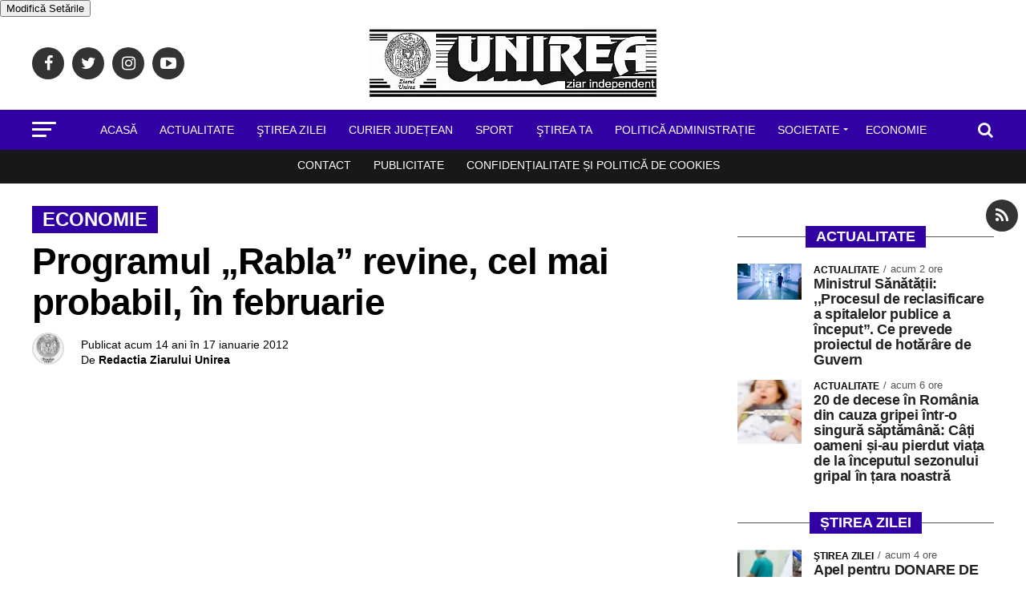

--- FILE ---
content_type: text/html; charset=UTF-8
request_url: https://ziarulunirea.ro/programul-rabla-revine-cel-mai-probabil-in-februarie-46984/
body_size: 39724
content:
<!DOCTYPE html>
<html lang="ro-RO">

<head>
	<meta charset="UTF-8">
                <meta name="robots" content="index, follow, max-image-preview:large, max-snippet:-1, max-video-preview:-1">
	<meta name="viewport" id="viewport"
	content="width=device-width, initial-scale=1.0, maximum-scale=5.0, minimum-scale=1.0" />
	<style>
		/* .mvp-nav-top-right .mvp-nav-search-but {
			padding: 3px 0 7px !important; 
			 font-size: 20px !important;
		} */

		/* @media screen and (min-width: 480px) and (max-width:1003px) {
			.mvp-nav-top-right .mvp-nav-search-but {
				display: block !important;
				padding: 3px 0 7px;
				width: 20px !important;
				color: #222 !important;
			}

		} */
	</style>
		<link rel="pingback" href="https://ziarulunirea.ro/xmlrpc.php" />
			<meta property="og:type" content="article" />
														<meta property="og:url" content="https://ziarulunirea.ro/programul-rabla-revine-cel-mai-probabil-in-februarie-46984/" />
				<meta property="og:title" content="Programul &#8222;Rabla&#8221; revine, cel mai probabil, în februarie" />
				<meta property="og:description" content="    Potrivit ministrului Mediului şi Pădurilor, Laszlo Borbely, o nouă sesiune a Programului „Rabla” va demara, cel mai probabil, în luna februarie a acestui an, în aceleaşi condiţii ca în 2011. Deja, ministerul a început demersurile pentru continuarea programului, în aceeaşi formă, păstrându-se legătura cu REMAT-urile partenere care vor achiziţiona maşinile. Pentru un autoturism mai [&hellip;]" />
				<meta name="twitter:card" content="summary">
				<meta name="twitter:url" content="https://ziarulunirea.ro/programul-rabla-revine-cel-mai-probabil-in-februarie-46984/">
				<meta name="twitter:title" content="Programul &#8222;Rabla&#8221; revine, cel mai probabil, în februarie">
				<meta name="twitter:description" content="    Potrivit ministrului Mediului şi Pădurilor, Laszlo Borbely, o nouă sesiune a Programului „Rabla” va demara, cel mai probabil, în luna februarie a acestui an, în aceleaşi condiţii ca în 2011. Deja, ministerul a început demersurile pentru continuarea programului, în aceeaşi formă, păstrându-se legătura cu REMAT-urile partenere care vor achiziţiona maşinile. Pentru un autoturism mai [&hellip;]">
			
	<meta name='robots' content='index, follow, max-image-preview:large, max-snippet:-1, max-video-preview:-1' />

	<!-- This site is optimized with the Yoast SEO Premium plugin v26.8 (Yoast SEO v26.8) - https://yoast.com/product/yoast-seo-premium-wordpress/ -->
	<title>Programul &quot;Rabla&quot; revine, cel mai probabil, în februarie - Ziarul Unirea % %</title><style id="perfmatters-used-css">:where(.wp-block-button__link){border-radius:9999px;box-shadow:none;padding:calc(.667em + 2px) calc(1.333em + 2px);text-decoration:none;}:root :where(.wp-block-button .wp-block-button__link.is-style-outline),:root :where(.wp-block-button.is-style-outline>.wp-block-button__link){border:2px solid;padding:.667em 1.333em;}:root :where(.wp-block-button .wp-block-button__link.is-style-outline:not(.has-text-color)),:root :where(.wp-block-button.is-style-outline>.wp-block-button__link:not(.has-text-color)){color:currentColor;}:root :where(.wp-block-button .wp-block-button__link.is-style-outline:not(.has-background)),:root :where(.wp-block-button.is-style-outline>.wp-block-button__link:not(.has-background)){background-color:initial;background-image:none;}:where(.wp-block-columns){margin-bottom:1.75em;}:where(.wp-block-columns.has-background){padding:1.25em 2.375em;}:where(.wp-block-post-comments input[type=submit]){border:none;}:where(.wp-block-cover-image:not(.has-text-color)),:where(.wp-block-cover:not(.has-text-color)){color:#fff;}:where(.wp-block-cover-image.is-light:not(.has-text-color)),:where(.wp-block-cover.is-light:not(.has-text-color)){color:#000;}:root :where(.wp-block-cover h1:not(.has-text-color)),:root :where(.wp-block-cover h2:not(.has-text-color)),:root :where(.wp-block-cover h3:not(.has-text-color)),:root :where(.wp-block-cover h4:not(.has-text-color)),:root :where(.wp-block-cover h5:not(.has-text-color)),:root :where(.wp-block-cover h6:not(.has-text-color)),:root :where(.wp-block-cover p:not(.has-text-color)){color:inherit;}:where(.wp-block-file){margin-bottom:1.5em;}:where(.wp-block-file__button){border-radius:2em;display:inline-block;padding:.5em 1em;}:where(.wp-block-file__button):where(a):active,:where(.wp-block-file__button):where(a):focus,:where(.wp-block-file__button):where(a):hover,:where(.wp-block-file__button):where(a):visited{box-shadow:none;color:#fff;opacity:.85;text-decoration:none;}:where(.wp-block-form-input__input){font-size:1em;margin-bottom:.5em;padding:0 .5em;}:where(.wp-block-form-input__input)[type=date],:where(.wp-block-form-input__input)[type=datetime-local],:where(.wp-block-form-input__input)[type=datetime],:where(.wp-block-form-input__input)[type=email],:where(.wp-block-form-input__input)[type=month],:where(.wp-block-form-input__input)[type=number],:where(.wp-block-form-input__input)[type=password],:where(.wp-block-form-input__input)[type=search],:where(.wp-block-form-input__input)[type=tel],:where(.wp-block-form-input__input)[type=text],:where(.wp-block-form-input__input)[type=time],:where(.wp-block-form-input__input)[type=url],:where(.wp-block-form-input__input)[type=week]{border-style:solid;border-width:1px;line-height:2;min-height:2em;}:where(.wp-block-group.wp-block-group-is-layout-constrained){position:relative;}@keyframes show-content-image{0%{visibility:hidden;}99%{visibility:hidden;}to{visibility:visible;}}@keyframes turn-on-visibility{0%{opacity:0;}to{opacity:1;}}@keyframes turn-off-visibility{0%{opacity:1;visibility:visible;}99%{opacity:0;visibility:visible;}to{opacity:0;visibility:hidden;}}@keyframes lightbox-zoom-in{0%{transform:translate(calc(( -100vw + var(--wp--lightbox-scrollbar-width) ) / 2 + var(--wp--lightbox-initial-left-position)),calc(-50vh + var(--wp--lightbox-initial-top-position))) scale(var(--wp--lightbox-scale));}to{transform:translate(-50%,-50%) scale(1);}}@keyframes lightbox-zoom-out{0%{transform:translate(-50%,-50%) scale(1);visibility:visible;}99%{visibility:visible;}to{transform:translate(calc(( -100vw + var(--wp--lightbox-scrollbar-width) ) / 2 + var(--wp--lightbox-initial-left-position)),calc(-50vh + var(--wp--lightbox-initial-top-position))) scale(var(--wp--lightbox-scale));visibility:hidden;}}:where(.wp-block-latest-comments:not([style*=line-height] .wp-block-latest-comments__comment)){line-height:1.1;}:where(.wp-block-latest-comments:not([style*=line-height] .wp-block-latest-comments__comment-excerpt p)){line-height:1.8;}:root :where(.wp-block-latest-posts.is-grid){padding:0;}:root :where(.wp-block-latest-posts.wp-block-latest-posts__list){padding-left:0;}ol,ul{box-sizing:border-box;}:root :where(.wp-block-list.has-background){padding:1.25em 2.375em;}:where(.wp-block-navigation.has-background .wp-block-navigation-item a:not(.wp-element-button)),:where(.wp-block-navigation.has-background .wp-block-navigation-submenu a:not(.wp-element-button)){padding:.5em 1em;}:where(.wp-block-navigation .wp-block-navigation__submenu-container .wp-block-navigation-item a:not(.wp-element-button)),:where(.wp-block-navigation .wp-block-navigation__submenu-container .wp-block-navigation-submenu a:not(.wp-element-button)),:where(.wp-block-navigation .wp-block-navigation__submenu-container .wp-block-navigation-submenu button.wp-block-navigation-item__content),:where(.wp-block-navigation .wp-block-navigation__submenu-container .wp-block-pages-list__item button.wp-block-navigation-item__content){padding:.5em 1em;}@keyframes overlay-menu__fade-in-animation{0%{opacity:0;transform:translateY(.5em);}to{opacity:1;transform:translateY(0);}}:root :where(p.has-background){padding:1.25em 2.375em;}:where(p.has-text-color:not(.has-link-color)) a{color:inherit;}:where(.wp-block-post-comments-form input:not([type=submit])),:where(.wp-block-post-comments-form textarea){border:1px solid #949494;font-family:inherit;font-size:1em;}:where(.wp-block-post-comments-form input:where(:not([type=submit]):not([type=checkbox]))),:where(.wp-block-post-comments-form textarea){padding:calc(.667em + 2px);}:where(.wp-block-post-excerpt){box-sizing:border-box;margin-bottom:var(--wp--style--block-gap);margin-top:var(--wp--style--block-gap);}:where(.wp-block-preformatted.has-background){padding:1.25em 2.375em;}:where(.wp-block-search__button){border:1px solid #ccc;padding:6px 10px;}:where(.wp-block-search__input){appearance:none;border:1px solid #949494;flex-grow:1;font-family:inherit;font-size:inherit;font-style:inherit;font-weight:inherit;letter-spacing:inherit;line-height:inherit;margin-left:0;margin-right:0;min-width:3rem;padding:8px;text-decoration:unset !important;text-transform:inherit;}:where(.wp-block-search__button-inside .wp-block-search__inside-wrapper){background-color:#fff;border:1px solid #949494;box-sizing:border-box;padding:4px;}:where(.wp-block-search__button-inside .wp-block-search__inside-wrapper) :where(.wp-block-search__button){padding:4px 8px;}:root :where(.wp-block-separator.is-style-dots){height:auto;line-height:1;text-align:center;}:root :where(.wp-block-separator.is-style-dots):before{color:currentColor;content:"···";font-family:serif;font-size:1.5em;letter-spacing:2em;padding-left:2em;}:root :where(.wp-block-site-logo.is-style-rounded){border-radius:9999px;}:root :where(.wp-block-social-links .wp-social-link a){padding:.25em;}:root :where(.wp-block-social-links.is-style-logos-only .wp-social-link a){padding:0;}:root :where(.wp-block-social-links.is-style-pill-shape .wp-social-link a){padding-left:.6666666667em;padding-right:.6666666667em;}:root :where(.wp-block-tag-cloud.is-style-outline){display:flex;flex-wrap:wrap;gap:1ch;}:root :where(.wp-block-tag-cloud.is-style-outline a){border:1px solid;font-size:unset !important;margin-right:0;padding:1ch 2ch;text-decoration:none !important;}:root :where(.wp-block-table-of-contents){box-sizing:border-box;}:where(.wp-block-term-description){box-sizing:border-box;margin-bottom:var(--wp--style--block-gap);margin-top:var(--wp--style--block-gap);}:where(pre.wp-block-verse){font-family:inherit;}a[data-fn].fn{counter-increment:footnotes;display:inline-flex;font-size:smaller;text-decoration:none;text-indent:-9999999px;vertical-align:super;}a[data-fn].fn:after{content:"[" counter(footnotes) "]";float:left;text-indent:0;}:root{--wp-block-synced-color:#7a00df;--wp-block-synced-color--rgb:122,0,223;--wp-bound-block-color:var(--wp-block-synced-color);--wp-editor-canvas-background:#ddd;--wp-admin-theme-color:#007cba;--wp-admin-theme-color--rgb:0,124,186;--wp-admin-theme-color-darker-10:#006ba1;--wp-admin-theme-color-darker-10--rgb:0,107,160.5;--wp-admin-theme-color-darker-20:#005a87;--wp-admin-theme-color-darker-20--rgb:0,90,135;--wp-admin-border-width-focus:2px;}@media (min-resolution:192dpi){:root{--wp-admin-border-width-focus:1.5px;}}:root{--wp--preset--font-size--normal:16px;--wp--preset--font-size--huge:42px;}.aligncenter{clear:both;}html :where(.has-border-color){border-style:solid;}html :where([style*=border-top-color]){border-top-style:solid;}html :where([style*=border-right-color]){border-right-style:solid;}html :where([style*=border-bottom-color]){border-bottom-style:solid;}html :where([style*=border-left-color]){border-left-style:solid;}html :where([style*=border-width]){border-style:solid;}html :where([style*=border-top-width]){border-top-style:solid;}html :where([style*=border-right-width]){border-right-style:solid;}html :where([style*=border-bottom-width]){border-bottom-style:solid;}html :where([style*=border-left-width]){border-left-style:solid;}html :where(img[class*=wp-image-]){height:auto;max-width:100%;}:where(figure){margin:0 0 1em;}html :where(.is-position-sticky){--wp-admin--admin-bar--position-offset:var(--wp-admin--admin-bar--height,0px);}@media screen and (max-width:600px){html :where(.is-position-sticky){--wp-admin--admin-bar--position-offset:0px;}}html,body,div,span,applet,object,iframe,h1,h2,h3,h4,h5,h6,p,blockquote,pre,a,abbr,acronym,address,big,cite,code,del,dfn,em,img,ins,kbd,q,s,samp,small,strike,strong,sub,sup,tt,var,b,u,i,center,dl,dt,dd,ol,ul,li,fieldset,form,label,legend,table,caption,tbody,tfoot,thead,tr,th,td,article,aside,canvas,details,embed,figure,figcaption,footer,header,hgroup,menu,nav,output,ruby,section,summary,time,mark,audio,video{margin:0;padding:0;border:0;font-size:100%;vertical-align:baseline;}article,aside,details,figcaption,figure,footer,header,hgroup,menu,nav,section{display:block;}ol,ul{list-style:none;}html{overflow-x:hidden;}body{color:#000;font-size:1rem;-webkit-font-smoothing:antialiased;font-weight:400;line-height:100%;margin:0px auto;padding:0px;}h1,h2,h3,h4,h5,h6,h1 a,h2 a,h3 a,h4 a,h5 a,h6 a{-webkit-backface-visibility:hidden;color:#000;}img{max-width:100%;height:auto;-webkit-backface-visibility:hidden;}a,a:visited{opacity:1;text-decoration:none;-webkit-transition:color .25s,background .25s,opacity .25s;-moz-transition:color .25s,background .25s,opacity .25s;-ms-transition:color .25s,background .25s,opacity .25s;-o-transition:color .25s,background .25s,opacity .25s;transition:color .25s,background .25s,opacity .25s;}a:hover{text-decoration:none;}a:active,a:focus{outline:none;}#mvp-side-wrap a{color:#000;font-weight:700;}#mvp-site,#mvp-site-wall{overflow:hidden;width:100%;}#mvp-site-main{width:100%;}#mvp-site-main{-webkit-backface-visibility:hidden;backface-visibility:hidden;margin-top:0;z-index:9999;}.relative{position:relative;}.right,.alignright{float:right;}.left,.alignleft{float:left;}.aligncenter{display:block;margin:0 auto;}.mvp-mob-img{display:none !important;}.mvp-feat1-pop-img img,.mvp-feat1-feat-img img,.mvp-feat1-list-img img,.mvp-feat1-sub-img img,.mvp-feat1-pop-text h2,.mvp-feat1-list-text h2,.mvp-widget-feat2-right-img img,.mvp-widget-feat2-right-text h2,.mvp-widget-dark-feat-img img,.mvp-widget-dark-sub-img img,.mvp-widget-dark-sub-text h2,.mvp-blog-story-img img,.mvp-blog-story-text h2,.mvp-widget-feat1-bot-text h2,.mvp-widget-feat1-top-img img,.mvp-widget-feat1-bot-img img,#mvp-content-main p a,.mvp-fly-fade,ul.mvp-related-posts-list li:hover .mvp-related-text,ul.mvp-related-posts-list li:hover .mvp-related-img img,#mvp-comments-button span.mvp-comment-but-text,span.mvp-author-box-soc,.mvp-mega-img img,ul.mvp-mega-list li a p,ul.mvp-post-more-list li:hover .mvp-post-more-text p,ul.mvp-post-more-list li:hover .mvp-post-more-img img,.mvp-flex-story-img img,.mvp-flex-story-text h2,a.mvp-inf-more-but,span.mvp-nav-search-but,.mvp-prev-next-text p,.mvp-vid-wide-more-img img,.mvp-vid-wide-more-text p,span.mvp-post-add-link-but,ul.mvp-soc-mob-list li,.woocommerce-loop-product__title,span.mvp-cont-read-but,.mvp-feat2-bot-img img,.mvp-feat2-bot-text h2,span.mvp-woo-cart-num,.mvp-feat3-main-img img,.mvp-feat3-sub-img img,.mvp-feat4-main-img img,.mvp-feat4-main-text h2,.mvp-feat1-list-img:after,.mvp-feat5-small-main-img img,.mvp-feat5-small-main-text h2,.mvp-feat5-mid-sub-text h2,.mvp-feat5-mid-sub-img img,.mvp-feat5-mid-main-text h2,.mvp-feat5-mid-main-img img,#mvp-feat6-img img{-webkit-transition:all .25s;-moz-transition:all .25s;-ms-transition:all .25s;-o-transition:all .25s;transition:all .25s;}#mvp-fly-wrap,#mvp-search-wrap,.mvp-nav-menu ul li.mvp-mega-dropdown .mvp-mega-dropdown,.mvp-prev-post-wrap,.mvp-next-post-wrap,#mvp-main-nav-small .mvp-drop-nav-title{-webkit-transition:-webkit-transform .25s ease;-moz-transition:-moz-transform .25s ease;-ms-transition:-ms-transform .25s ease;-o-transition:-o-transform .25s ease;transition:transform .25s ease;}#mvp-main-head-wrap{width:100%;}#mvp-main-nav-wrap,#mvp-main-nav-top-wrap{width:100%;}#mvp-main-nav-top{background:#000;padding:15px 0;width:100%;height:auto;z-index:99999;}.mvp-main-box{margin:0 auto;width:1200px;height:100%;}#mvp-nav-top-wrap,.mvp-nav-top-cont{width:100%;}.mvp-nav-top-right-out{margin-right:-200px;width:100%;}.mvp-nav-top-right-in{margin-right:200px;}.mvp-nav-top-left-out{float:right;margin-left:-200px;width:100%;}.mvp-nav-top-left-in{margin-left:200px;}.mvp-nav-top-mid{line-height:0;overflow:hidden;text-align:center;width:100%;}.mvp-nav-top-left,.mvp-nav-top-right{position:absolute;top:0;bottom:0;height:100%;}.mvp-nav-top-left{width:200px;}.mvp-nav-top-left{left:0;}.mvp-nav-top-right{right:0;}.mvp-nav-soc-wrap{margin-top:-20px;position:absolute;top:50%;left:0;width:100%;height:40px;}.mvp-nav-logo-small,.mvp-nav-small .mvp-nav-logo-reg{display:none;}span.mvp-nav-soc-but{background:rgba(255,255,255,.15);color:#fff;-webkit-border-radius:50%;border-radius:50%;display:inline-block;float:left;font-size:20px;margin-left:10px;padding-top:10px;text-align:center;width:40px;height:30px;}.mvp-nav-soc-wrap .fa-facebook:hover{background:#3b5997;}.mvp-nav-soc-wrap .fa-twitter:hover{background:#00aced;}.mvp-nav-soc-wrap .fa-instagram:hover{background:url("https://ziarulunirea.ro/wp-content/themes/zox-news/images/insta-bg.gif") no-repeat;}.mvp-nav-soc-wrap .fa-youtube-play:hover{background:#f00;}.mvp-nav-soc-wrap a:first-child span.mvp-nav-soc-but{margin-left:0;}span.mvp-nav-soc-but:hover{opacity:1;}#mvp-main-nav-bot{-webkit-backface-visibility:hidden;backface-visibility:hidden;width:100%;height:50px;z-index:9000;}#mvp-main-nav-bot-cont{-webkit-backface-visibility:hidden;backface-visibility:hidden;width:100%;height:50px;}#mvp-nav-bot-wrap,.mvp-nav-bot-cont{width:100%;}.mvp-nav-bot-right-out{margin-right:-50px;width:100%;}.mvp-nav-bot-right-in{margin-right:50px;}.mvp-nav-bot-left-out{float:right;margin-left:-50px;width:100%;}.mvp-nav-bot-left-in{margin-left:50px;}.mvp-nav-bot-left,.mvp-nav-bot-right{width:50px;height:50px;}span.mvp-nav-search-but{cursor:pointer;float:right;font-size:20px;line-height:1;padding:3px 0 7px;}#mvp-search-wrap{-webkit-backface-visibility:hidden;backface-visibility:hidden;background:rgba(0,0,0,.94);opacity:0;position:fixed;top:0;left:0;-webkit-transform:translate3d(0,-100%,0);-moz-transform:translate3d(0,-100%,0);-ms-transform:translate3d(0,-100%,0);-o-transform:translate3d(0,-100%,0);transform:translate3d(0,-100%,0);width:100%;height:100%;z-index:999999;}#mvp-search-wrap .mvp-search-but-wrap span{background:#fff;top:27px;}#mvp-search-box{margin:-30px 0 0 -25%;position:absolute;top:50%;left:50%;width:50%;}#searchform input{background:none;border:0;color:#fff;float:left;font-size:50px;font-weight:300;line-height:1;padding:5px 0;text-transform:uppercase;width:100%;height:50px;}#searchform #searchsubmit{border:none;float:left;}#searchform #s:focus{outline:none;}.mvp-nav-menu{text-align:center;width:100%;height:50px;}.mvp-nav-menu ul{float:left;text-align:center;width:100%;}.mvp-nav-menu ul li{display:inline-block;position:relative;}.mvp-nav-menu ul li a{float:left;font-size:14px;font-weight:500;line-height:1;padding:18px 12px;position:relative;text-transform:uppercase;}.mvp-nav-menu ul li:hover a{padding:18px 12px 13px;}.mvp-nav-menu ul li.menu-item-has-children ul.sub-menu li a:after,.mvp-nav-menu ul li.menu-item-has-children ul.sub-menu li ul.sub-menu li a:after,.mvp-nav-menu ul li.menu-item-has-children ul.sub-menu li ul.sub-menu li ul.sub-menu li a:after,.mvp-nav-menu ul li.menu-item-has-children ul.mvp-mega-list li a:after{border-color:#000 transparent transparent transparent;border-style:none;border-width:medium;content:"";position:relative;top:auto;right:auto;}.mvp-nav-menu ul li.menu-item-has-children a:after{border-style:solid;border-width:3px 3px 0 3px;content:"";position:absolute;top:23px;right:6px;}.mvp-nav-menu ul li.menu-item-has-children a{padding:18px 17px 18px 12px;}.mvp-nav-menu ul li.menu-item-has-children:hover a{padding:18px 17px 13px 12px;}.mvp-nav-menu ul li ul.sub-menu{-webkit-backface-visibility:hidden;backface-visibility:hidden;background:#fff;-webkit-box-shadow:0 10px 10px 0 rgba(0,0,0,.2);-moz-box-shadow:0 10px 10px 0 rgba(0,0,0,.2);-ms-box-shadow:0 10px 10px 0 rgba(0,0,0,.2);-o-box-shadow:0 10px 10px 0 rgba(0,0,0,.2);box-shadow:0 10px 10px 0 rgba(0,0,0,.2);position:absolute;top:50px;left:0;max-width:200px;opacity:0;overflow:hidden;text-align:left;-webkit-transition:opacity .2s;-moz-transition:opacity .2s;-ms-transition:opacity .2s;-o-transition:opacity .2s;transition:opacity .2s;-webkit-transform:translateY(-999px);-moz-transform:translateY(-999px);-ms-transform:translateY(-999px);-o-transform:translateY(-999px);transform:translateY(-999px);width:auto;height:0;z-index:1;}.mvp-nav-menu ul li:hover ul.sub-menu{opacity:1;overflow:visible;-webkit-transform:translateY(0);-moz-transform:translateY(0);-ms-transform:translateY(0);-o-transform:translateY(0);transform:translateY(0);height:auto;}.mvp-nav-menu ul li ul.sub-menu li{display:block;float:left;position:relative;width:100%;}.mvp-nav-menu ul li ul.sub-menu li a{background:#fff;border-top:1px solid rgba(0,0,0,.1);border-bottom:none;color:#000 !important;float:left;font-size:13px;font-weight:500;line-height:1.1;padding:12px 20px !important;text-transform:none;width:160px;}.mvp-nav-menu ul li ul.sub-menu li a:hover{background:rgba(0,0,0,.1);border-bottom:none;padding:12px 20px;}.mvp-nav-menu ul li ul.sub-menu ul.sub-menu li ul,.mvp-nav-menu ul li ul.sub-menu li ul{display:none;position:absolute;top:0;left:200px;z-index:10;}.mvp-nav-menu ul li ul.sub-menu ul.sub-menu li:hover ul,.mvp-nav-menu ul li ul.sub-menu li:hover ul{display:block;}.mvp-nav-menu ul li:hover ul.sub-menu li.menu-item-has-children a{position:relative;}.mvp-nav-menu ul li:hover ul.sub-menu li.menu-item-has-children a:after,.mvp-nav-menu ul li:hover ul.sub-menu li ul.sub-menu li.menu-item-has-children a:after{border-color:transparent transparent transparent #444 !important;border-style:solid;border-width:3px 0 3px 3px;content:"";position:absolute;top:14px;right:10px;}#mvp-fly-wrap{overflow:hidden;position:fixed;top:0;bottom:0;left:0;-webkit-transform:translate3d(-370px,0,0);-moz-transform:translate3d(-370px,0,0);-ms-transform:translate3d(-370px,0,0);-o-transform:translate3d(-370px,0,0);transform:translate3d(-370px,0,0);width:370px;height:100%;z-index:999999;}.mvp-fly-but-wrap,.mvp-search-but-wrap{cursor:pointer;width:30px;}.mvp-fly-but-wrap{height:20px;}#mvp-fly-wrap .mvp-fly-but-wrap{margin:15px 0;}.mvp-nav-top-left .mvp-fly-but-wrap{display:none;margin-top:-10px;opacity:0;position:absolute;top:50%;left:0;height:20px;}.mvp-nav-bot-left{margin:15px 0;height:20px;}.mvp-search-but-wrap{position:absolute;top:60px;right:80px;width:60px;height:60px;}.mvp-fly-but-wrap span,.mvp-search-but-wrap span{-webkit-border-radius:2px;-moz-border-radius:2px;-ms-border-radius:2px;-o-border-radius:2px;border-radius:2px;display:block;position:absolute;left:0;-webkit-transform:rotate(0deg);-moz-transform:rotate(0deg);-ms-transform:rotate(0deg);-o-transform:rotate(0deg);transform:rotate(0deg);-webkit-transition:.25s ease-in-out;-moz-transition:.25s ease-in-out;-ms-transition:.25s ease-in-out;-o-transition:.25s ease-in-out;transition:.25s ease-in-out;height:3px;}.mvp-nav-top-left .mvp-fly-but-wrap{opacity:1;}.mvp-fly-but-wrap span:nth-child(1){top:0;width:30px;}.mvp-fly-but-wrap span:nth-child(2),.mvp-fly-but-wrap span:nth-child(3){top:8px;width:24px;}.mvp-fly-but-wrap span:nth-child(4){top:16px;width:18px;}.mvp-fly-but-wrap.mvp-fly-open span:nth-child(2),.mvp-search-but-wrap span:nth-child(1){-webkit-transform:rotate(45deg);-moz-transform:rotate(45deg);-ms-transform:rotate(45deg);-o-transform:rotate(45deg);transform:rotate(45deg);width:30px;}.mvp-fly-but-wrap.mvp-fly-open span:nth-child(3),.mvp-search-but-wrap span:nth-child(2){-webkit-transform:rotate(-45deg);-moz-transform:rotate(-45deg);-ms-transform:rotate(-45deg);-o-transform:rotate(-45deg);transform:rotate(-45deg);width:30px;}.mvp-search-but-wrap span:nth-child(1),.mvp-search-but-wrap span:nth-child(2){width:60px;}#mvp-fly-menu-top{width:100%;height:50px;}.mvp-fly-top-out{margin-right:-100px;left:50px;width:100%;}.mvp-fly-top-in{margin-right:100px;}#mvp-fly-logo{margin:10px 6.25%;text-align:center;width:87.5%;height:30px;}#mvp-fly-logo img{line-height:0;height:100%;}.mvp-fly-but-menu{float:left;margin-left:15px;position:relative;}.mvp-fly-top{background:rgba(0,0,0,.3);border-top:1px solid #fff;border-left:1px solid #fff;border-bottom:1px solid #fff;color:#fff;cursor:pointer;opacity:1;overflow:hidden;position:fixed;right:0;top:50%;-webkit-transition:all .3s;transition:all .3s;-webkit-transform:translate3d(100px,0,0);-moz-transform:translate3d(100px,0,0);-ms-transform:translate3d(100px,0,0);-o-transform:translate3d(100px,0,0);transform:translate3d(100px,0,0);width:50px;height:50px;z-index:9999;}.mvp-fly-top:hover{color:#000;}.mvp-fly-top i{font-size:40px;line-height:100%;position:absolute;top:1px;left:12.1px;}#mvp-fly-menu-wrap{overflow:hidden;position:absolute;top:50px;left:0;width:100%;height:100%;}nav.mvp-fly-nav-menu{-webkit-backface-visibility:hidden;backface-visibility:hidden;margin:20px 5.40540540541% 0;overflow:hidden;position:absolute !important;width:89.1891891892%;max-height:65%;}nav.mvp-fly-nav-menu ul{float:left;position:relative;width:100%;}nav.mvp-fly-nav-menu ul li{border-top:1px solid rgba(255,255,255,.1);cursor:pointer;float:left;position:relative;width:100%;-webkit-tap-highlight-color:rgba(0,0,0,0);}nav.mvp-fly-nav-menu ul li:first-child{border-top:none;margin-top:-14px;}nav.mvp-fly-nav-menu ul li ul li:first-child{margin-top:0;}nav.mvp-fly-nav-menu ul li a{color:#fff;display:inline-block;float:left;font-size:14px;font-weight:500;line-height:1;padding:14px 0;text-transform:uppercase;}nav.mvp-fly-nav-menu ul li.menu-item-has-children:after{content:"+";font-family:"Open Sans",sans-serif;font-size:32px;font-weight:700;position:absolute;right:0;top:7px;}nav.mvp-fly-nav-menu ul li ul.sub-menu{border-top:1px solid rgba(255,255,255,.1);display:none;float:left;padding-left:6.66666666666%;width:93.333333333%;}.mvp-fly-fade{background:#000;cursor:pointer;opacity:0;width:100%;position:fixed;top:0;left:0;z-index:99999;}#mvp-fly-soc-wrap{margin:0 5.40540540541%;position:absolute;bottom:20px;left:0;text-align:center;width:89.1891891892%;}span.mvp-fly-soc-head{display:inline-block;font-size:.7rem;font-weight:400;line-height:1;margin-bottom:15px;text-transform:uppercase;}ul.mvp-fly-soc-list{text-align:center;width:100%;}ul.mvp-fly-soc-list li{display:inline-block;}ul.mvp-fly-soc-list li a{background:rgba(255,255,255,.15);-webkit-border-radius:50%;-moz-border-radius:50%;-ms-border-radius:50%;-o-border-radius:50%;border-radius:50%;color:#fff;display:inline-block;font-size:14px;line-height:1;margin-left:2px;padding-top:9px;text-align:center;width:32px;height:23px;}ul.mvp-fly-soc-list li:first-child a{margin-left:0;}ul.mvp-fly-soc-list li a:hover{font-size:16px;padding-top:8px;height:24px;}.mvp-cat-date-wrap{margin-bottom:7px;width:100%;}span.mvp-cd-cat,span.mvp-cd-date{color:#777;display:inline-block;float:left;font-size:.7rem;line-height:1;}span.mvp-cd-cat{font-weight:700;text-transform:uppercase;}span.mvp-cd-date{font-weight:400;margin-left:5px;}span.mvp-cd-date:before{content:"/";margin-right:5px;}#mvp-main-body-wrap{background:#fff;padding-bottom:60px;width:100%;}h4.mvp-widget-home-title{float:left;margin-bottom:20px;position:relative;text-align:center;width:100%;}h4.mvp-widget-home-title:before{content:"";background:#555;display:inline-block;position:absolute;left:0;bottom:50%;width:100%;height:1px;z-index:0;}span.mvp-widget-home-title{color:#fff;display:inline-block;font-size:1.1rem;font-weight:700;line-height:1;padding:5px 13px;position:relative;text-transform:uppercase;transform:skewX(-15deg);z-index:1;}#mvp-side-wrap{font-size:.9rem;margin-left:60px;width:320px;}.mvp-side-widget{float:left;margin-top:30px;width:100%;}.mvp-side-widget:first-child{margin-top:0;}.mvp-widget-flex-wrap,.mvp-flex-story-wrap,.mvp-flex-story,.mvp-widget-tab-wrap{width:100%;}.mvp-flex-story{margin-top:15px;}.mvp-flex-story-wrap a:first-child .mvp-flex-story,#mvp-side-wrap a:first-child .mvp-flex-col,#mvp-home-widget-wrap a:first-child .mvp-flex-story{margin-top:0;}.mvp-flex-row .mvp-flex-story-out{margin-left:-95px;width:100%;}.mvp-flex-row .mvp-flex-story-in{margin-left:95px;}.mvp-flex-story-img{background:#000;line-height:0;overflow:hidden;}.mvp-flex-row .mvp-flex-story-img{margin-right:15px;width:80px;}.mvp-flex-story:hover .mvp-flex-story-img img{opacity:.8;}.mvp-flex-story-text{width:100%;}.mvp-flex-story-text h2{color:#222;float:left;font-size:1.1rem;font-weight:700;letter-spacing:-.02em;line-height:1.1;width:100%;}.mvp-flex-story:hover .mvp-flex-story-text h2{opacity:.6;}.mvp-flex-story-text p{color:#555;float:left;font-size:1rem;font-weight:300;line-height:1.4;margin-top:10px;width:100%;}#mvp-side-wrap .mvp-flex-story-text p{display:none;}#mvp-side-wrap .mvp-flex-row .mvp-mob-img{display:block !important;}#mvp-side-wrap .mvp-flex-row .mvp-reg-img{display:none !important;}#mvp-side-wrap #searchform input,#mvp-home-widget-wrap #searchform input{background:#fff;border:1px solid #ddd;-webkit-border-radius:3px;-moz-border-radius:3px;-ms-border-radius:3px;-o-border-radius:3px;border-radius:3px;color:#999;font-size:16px;padding:5px 5%;height:16px;width:88%;}#mvp-article-wrap,#mvp-article-cont,.mvp-article-wrap{width:100%;}#mvp-article-wrap,.mvp-article-wrap{float:left;position:relative;}#mvp-post-main{margin:10px 0 60px;width:100%;}#mvp-post-head{margin-bottom:30px;width:100%;}h3.mvp-post-cat{margin-bottom:10px;width:100%;}span.mvp-post-cat{color:#fff;display:inline-block;font-size:1rem;font-weight:700;line-height:1;padding:5px 13px;text-transform:uppercase;-webkit-transform:skewX(-15deg);-moz-transform:skewX(-15deg);-ms-transform:skewX(-15deg);-o-transform:skewX(-15deg);transform:skewX(-15deg);}h1.mvp-post-title{color:#000;font-family:"Oswald",sans-serif;font-size:3.5rem;font-weight:700;letter-spacing:-.02em;line-height:1.1;margin-right:20%;width:80%;}#mvp-post-content h1.mvp-post-title{font-size:2.9rem;margin-right:0;width:100%;}.mvp-author-info-wrap,ul.mvp-author-info-list{width:100%;}.mvp-author-info-wrap{margin-top:12px;}#mvp-content-wrap .mvp-author-info-wrap{margin:0 0 20px;}.mvp-author-info-thumb{line-height:0;width:46px;}.mvp-author-info-thumb img{border:2px solid #ddd;-webkit-border-radius:50%;-moz-border-radius:50%;-ms-border-radius:50%;-o-border-radius:50%;border-radius:50%;overflow:hidden;}.mvp-author-info-text{color:#999;display:inline-block;float:left;font-size:14px;font-weight:400;line-height:1;margin:8px 0 0 15px;}.mvp-author-info-text p{display:inline-block;}.mvp-author-info-text a{color:#000 !important;font-weight:700;}.mvp-author-info-text a:hover{opacity:.6;}.mvp-post-date{font-weight:500;}.mvp-author-info-name{clear:both;margin-top:5px;}.mvp-post-main-out{margin-right:-380px;width:100%;}.mvp-post-main-in{margin-right:380px;}#mvp-post-content{font-family:"Roboto",sans-serif;width:100%;}.mvp-post-img-hide{display:none;}#mvp-content-wrap,#mvp-content-body,#mvp-content-main,#mvp-content-body-top,.mvp-post-add-body{width:100%;}#mvp-content-main,.mvp-post-add-main{line-height:1.55;}.mvp-post-soc-out{margin-left:-80px;width:100%;}.mvp-post-soc-in{margin-left:80px;}#mvp-content-main p,.mvp-post-add-main p{color:#000;display:block;font-family:"Roboto",sans-serif;font-size:1.1rem;font-weight:400;line-height:1.55;margin-bottom:20px;}#mvp-content-main p a,.mvp-post-add-main p a{color:#000;}#mvp-content-bot{width:100%;}.mvp-post-tags{float:left;font-size:.8rem;line-height:1;margin-top:15px;text-transform:uppercase;width:100%;}.mvp-post-tags a,.mvp-post-tags a:visited{color:#777 !important;display:inline-block;float:left;font-weight:600;margin:0 10px 5px 8px;position:relative;}.mvp-post-tags a:before{content:"#";position:absolute;left:-8px;}.mvp-post-tags a:hover{color:#000 !important;}.mvp-post-tags-header{color:#000;float:left;font-weight:700;margin-right:10px;}.posts-nav-link{display:none;}.mvp-cont-read-wrap{float:left;position:relative;width:100%;}#mvp-post-add-wrap{margin-top:60px;width:100%;}.mvp-post-add-story{border-top:1px solid #ddd;margin-top:30px;padding-top:30px;width:100%;}.mvp-post-add-story:first-child{margin-top:0;}.mvp-post-add-head{margin-bottom:30px;width:100%;}.mvp-post-add-cont{overflow:hidden;width:100%;height:400px;}.mvp-post-add-main{margin:0 5%;width:90%;}.mvp-post-add-link{background:#fff;padding-top:5px;position:absolute;left:0;bottom:0;text-align:center;width:100%;}.mvp-post-add-link:before{content:"";background-image:-moz-linear-gradient(to bottom,rgba(255,255,255,0) 0,rgba(255,255,255,.9) 50%,rgba(255,255,255,1) 100%);background-image:-ms-linear-gradient(to bottom,rgba(255,255,255,0) 0,rgba(255,255,255,.9) 50%,rgba(255,255,255,1) 100%);background-image:-o-linear-gradient(to bottom,rgba(255,255,255,0) 0,rgba(255,255,255,.9) 50%,rgba(255,255,255,1) 100%);background-image:-webkit-linear-gradient(to bottom,rgba(255,255,255,0) 0,rgba(255,255,255,.9) 50%,rgba(255,255,255,1) 100%);background-image:-webkit-gradient(linear,center top,center bottom,from(rgba(255,255,255,0)),to(rgba(255,255,255,1)));background-image:linear-gradient(to bottom,rgba(255,255,255,0) 0,rgba(255,255,255,.9) 50%,rgba(255,255,255,1) 100%);position:absolute;top:-99px;left:0;width:100%;height:100px;}span.mvp-post-add-link-but{background:#fff;border:1px solid #000;border-radius:3px;color:#000;display:inline-block;font-size:.8rem;font-weight:700;letter-spacing:.02em;line-height:1;padding:15px 0;text-transform:uppercase;width:50%;}span.mvp-post-add-link-but:hover{background:#000;color:#fff;}#mvp-content-main ul,.mvp-post-add-main ul{list-style:disc outside;margin:10px 0;}#mvp-content-main ul li,#mvp-content-main ol li,.mvp-post-add-main ul li,.mvp-post-add-main ol li{margin-left:50px;padding:5px 0px;}#mvp-content-main h1,#mvp-content-main h2,#mvp-content-main h3,#mvp-content-main h4,#mvp-content-main h5,#mvp-content-main h6,.mvp-post-add-main h1,.mvp-post-add-main h2,.mvp-post-add-main h3,.mvp-post-add-main h4,.mvp-post-add-main h5,.mvp-post-add-main h6{font-family:"Oswald",sans-serif;font-weight:700;letter-spacing:-.02em;line-height:1.4;margin:10px 0;overflow:hidden;width:100%;}#mvp-content-main h1,.mvp-post-add-main hi{font-size:2rem;}#mvp-content-main h2,.mvp-post-add-main h2{font-size:1.8rem;}#mvp-content-main h3,.mvp-post-add-main h3{font-size:1.6rem;}#mvp-content-main h4,.mvp-post-add-main h4{font-size:1.4rem;}.posts-nav-link{display:none;}.mvp-org-wrap{display:none;}.author h4.mvp-widget-home-title{margin-bottom:30px;}#mvp-foot-top,#mvp-foot-bot,#mvp-foot-logo,#mvp-foot-soc,#mvp-foot-menu,#mvp-foot-copy{width:100%;}#mvp-foot-wrap{background:#111;width:100%;}#mvp-foot-top{padding:40px 0;}#mvp-foot-logo{line-height:0;margin-bottom:30px;text-align:center;}#mvp-foot-soc{margin-bottom:30px;}ul.mvp-foot-soc-list{text-align:center;width:100%;}ul.mvp-foot-soc-list li{display:inline-block;}ul.mvp-foot-soc-list li a{-webkit-border-radius:50%;border-radius:50%;background:#333;color:#fff !important;display:inline-block;font-size:20px;line-height:1;margin-left:8px;padding-top:10px;text-align:center;width:40px;height:30px;}ul.mvp-foot-soc-list li:first-child a{margin-left:0;}ul.mvp-foot-soc-list .fa-facebook:hover{background:#3b5997;}ul.mvp-foot-soc-list .fa-twitter:hover{background:#00aced;}ul.mvp-foot-soc-list .fa-instagram:hover{background:url("https://ziarulunirea.ro/wp-content/themes/zox-news/images/insta-bg.gif") no-repeat;}ul.mvp-foot-soc-list .fa-youtube-play:hover{background:#f00;}#mvp-foot-menu-wrap{width:100%;}#mvp-foot-menu ul{text-align:center;width:100%;}#mvp-foot-menu ul li{display:inline-block;margin:0 0 10px 20px;}#mvp-foot-menu ul li a{color:#888;font-size:.9rem;font-weight:400;line-height:1;text-transform:uppercase;}#mvp-foot-menu ul li a:hover{color:#fff !important;}#mvp-foot-menu ul li:first-child{margin-left:0;}#mvp-foot-menu ul li ul{display:none;}#mvp-foot-bot{background:#000;padding:20px 0;}#mvp-foot-copy{text-align:center;width:100%;}#mvp-foot-copy p{color:#777;font-size:.9rem;font-weight:400;line-height:1.4;}#mvp-foot-copy a:hover{color:#fff;}#mvp-foot-copy a{color:#0be6af;}#mvp-content-main p a,.mvp-post-add-main p a{box-shadow:inset 0 -4px 0 #0be6af;}#mvp-content-main p a:hover,.mvp-post-add-main p a:hover{background:#0be6af;}a,a:visited,.post-info-name a,.woocommerce .woocommerce-breadcrumb a{color:#0be6af;}#mvp-side-wrap a:hover{color:#0be6af;}.mvp-fly-top:hover,.mvp-vid-box-wrap,ul.mvp-soc-mob-list li.mvp-soc-mob-com{background:#0be6af;}nav.mvp-fly-nav-menu ul li.menu-item-has-children:after,.mvp-feat1-left-wrap span.mvp-cd-cat,.mvp-widget-feat1-top-story span.mvp-cd-cat,.mvp-widget-feat2-left-cont span.mvp-cd-cat,.mvp-widget-dark-feat span.mvp-cd-cat,.mvp-widget-dark-sub span.mvp-cd-cat,.mvp-vid-wide-text span.mvp-cd-cat,.mvp-feat2-top-text span.mvp-cd-cat,.mvp-feat3-main-story span.mvp-cd-cat,.mvp-feat3-sub-text span.mvp-cd-cat,.mvp-feat4-main-text span.mvp-cd-cat,.woocommerce-message:before,.woocommerce-info:before,.woocommerce-message:before{color:#0be6af;}#searchform input,.mvp-authors-name{border-bottom:1px solid #0be6af;}.mvp-fly-top:hover{border-top:1px solid #0be6af;border-left:1px solid #0be6af;border-bottom:1px solid #0be6af;}ul.mvp-feat1-list-buts li.active span.mvp-feat1-list-but,span.mvp-widget-home-title,span.mvp-post-cat,span.mvp-feat1-pop-head{background:#ff005b;}#mvp-main-nav-top,#mvp-fly-wrap,.mvp-soc-mob-right,#mvp-main-nav-small-cont{background:#000;}#mvp-main-nav-small .mvp-fly-but-wrap span,#mvp-main-nav-small .mvp-search-but-wrap span,.mvp-nav-top-left .mvp-fly-but-wrap span,#mvp-fly-wrap .mvp-fly-but-wrap span{background:#777;}.mvp-nav-top-right .mvp-nav-search-but,span.mvp-fly-soc-head,.mvp-soc-mob-right i,#mvp-main-nav-small span.mvp-nav-search-but,#mvp-main-nav-small .mvp-nav-menu ul li a{color:#777;}#mvp-nav-top-wrap span.mvp-nav-search-but:hover,#mvp-main-nav-small span.mvp-nav-search-but:hover{color:#0be6af;}#mvp-nav-top-wrap .mvp-fly-but-wrap:hover span,#mvp-main-nav-small .mvp-fly-but-wrap:hover span,span.mvp-woo-cart-num:hover{background:#0be6af;}#mvp-main-nav-bot-cont{background:#fff;}#mvp-nav-bot-wrap .mvp-fly-but-wrap span,#mvp-nav-bot-wrap .mvp-search-but-wrap span{background:#333;}#mvp-nav-bot-wrap span.mvp-nav-search-but,#mvp-nav-bot-wrap .mvp-nav-menu ul li a{color:#333;}#mvp-nav-bot-wrap .mvp-nav-menu ul li.menu-item-has-children a:after{border-color:#333 transparent transparent transparent;}.mvp-nav-menu ul li:hover a{border-bottom:5px solid #0be6af;}#mvp-nav-bot-wrap .mvp-fly-but-wrap:hover span{background:#0be6af;}#mvp-nav-bot-wrap span.mvp-nav-search-but:hover{color:#0be6af;}body,.mvp-feat1-feat-text p,.mvp-feat2-top-text p,.mvp-feat3-main-text p,.mvp-feat3-sub-text p,#searchform input,.mvp-author-info-text,span.mvp-post-excerpt,.mvp-nav-menu ul li ul.sub-menu li a,nav.mvp-fly-nav-menu ul li a,.mvp-ad-label,span.mvp-feat-caption,.mvp-post-tags a,.mvp-post-tags a:visited,span.mvp-author-box-name a,#mvp-author-box-text p,.mvp-post-gallery-text p,ul.mvp-soc-mob-list li span,#comments,h3#reply-title,h2.comments,#mvp-foot-copy p,span.mvp-fly-soc-head,.mvp-post-tags-header,span.mvp-prev-next-label,span.mvp-post-add-link-but,#mvp-comments-button a,#mvp-comments-button span.mvp-comment-but-text,.woocommerce ul.product_list_widget span.product-title,.woocommerce ul.product_list_widget li a,.woocommerce #reviews #comments ol.commentlist li .comment-text p.meta,.woocommerce div.product p.price,.woocommerce div.product p.price ins,.woocommerce div.product p.price del,.woocommerce ul.products li.product .price del,.woocommerce ul.products li.product .price ins,.woocommerce ul.products li.product .price,.woocommerce #respond input#submit,.woocommerce a.button,.woocommerce button.button,.woocommerce input.button,.woocommerce .widget_price_filter .price_slider_amount .button,.woocommerce span.onsale,.woocommerce-review-link,#woo-content p.woocommerce-result-count,.woocommerce div.product .woocommerce-tabs ul.tabs li a,a.mvp-inf-more-but,span.mvp-cont-read-but,span.mvp-cd-cat,span.mvp-cd-date,.mvp-feat4-main-text p,span.mvp-woo-cart-num,span.mvp-widget-home-title2,.wp-caption,#mvp-content-main p.wp-caption-text,.gallery-caption,.mvp-post-add-main p.wp-caption-text,#bbpress-forums,#bbpress-forums p,.protected-post-form input,#mvp-feat6-text p{font-family:"Roboto",sans-serif;}.mvp-blog-story-text p,span.mvp-author-page-desc,#mvp-404 p,.mvp-widget-feat1-bot-text p,.mvp-widget-feat2-left-text p,.mvp-flex-story-text p,.mvp-search-text p,#mvp-content-main p,.mvp-post-add-main p,#mvp-content-main ul li,#mvp-content-main ol li,.rwp-summary,.rwp-u-review__comment,.mvp-feat5-mid-main-text p,.mvp-feat5-small-main-text p,#mvp-content-main .wp-block-button__link,.wp-block-audio figcaption,.wp-block-video figcaption,.wp-block-embed figcaption,.wp-block-verse pre,pre.wp-block-verse{font-family:"Roboto",sans-serif;}.mvp-nav-menu ul li a,#mvp-foot-menu ul li a{font-family:"Oswald",sans-serif;}.mvp-feat1-sub-text h2,.mvp-feat1-pop-text h2,.mvp-feat1-list-text h2,.mvp-widget-feat1-top-text h2,.mvp-widget-feat1-bot-text h2,.mvp-widget-dark-feat-text h2,.mvp-widget-dark-sub-text h2,.mvp-widget-feat2-left-text h2,.mvp-widget-feat2-right-text h2,.mvp-blog-story-text h2,.mvp-flex-story-text h2,.mvp-vid-wide-more-text p,.mvp-prev-next-text p,.mvp-related-text,.mvp-post-more-text p,h2.mvp-authors-latest a,.mvp-feat2-bot-text h2,.mvp-feat3-sub-text h2,.mvp-feat3-main-text h2,.mvp-feat4-main-text h2,.mvp-feat5-text h2,.mvp-feat5-mid-main-text h2,.mvp-feat5-small-main-text h2,.mvp-feat5-mid-sub-text h2,#mvp-feat6-text h2,.alp-related-posts-wrapper .alp-related-post .post-title{font-family:"Oswald",sans-serif;}.mvp-feat2-top-text h2,.mvp-feat1-feat-text h2,h1.mvp-post-title,h1.mvp-post-title-wide,.mvp-drop-nav-title h4,#mvp-content-main blockquote p,.mvp-post-add-main blockquote p,#mvp-content-main p.has-large-font-size,#mvp-404 h1,#woo-content h1.page-title,.woocommerce div.product .product_title,.woocommerce ul.products li.product h3,.alp-related-posts .current .post-title{font-family:"Oswald",sans-serif;}span.mvp-feat1-pop-head,.mvp-feat1-pop-text:before,span.mvp-feat1-list-but,span.mvp-widget-home-title,.mvp-widget-feat2-side-more,span.mvp-post-cat,span.mvp-page-head,h1.mvp-author-top-head,.mvp-authors-name,#mvp-content-main h1,#mvp-content-main h2,#mvp-content-main h3,#mvp-content-main h4,#mvp-content-main h5,#mvp-content-main h6,.woocommerce .related h2,.woocommerce div.product .woocommerce-tabs .panel h2,.woocommerce div.product .product_title,.mvp-feat5-side-list .mvp-feat1-list-img:after{font-family:"Oswald",sans-serif;}@font-face{font-family:"FontAwesome";font-display:swap;src:url("https://ziarulunirea.ro/wp-content/themes/zox-news-ziarulunirea/font-awesome/css/../fonts/fontawesome-webfont.eot?v=4.6.3");src:url("https://ziarulunirea.ro/wp-content/themes/zox-news-ziarulunirea/font-awesome/css/../fonts/fontawesome-webfont.eot?#iefix&v=4.6.3") format("embedded-opentype"),url("https://ziarulunirea.ro/wp-content/themes/zox-news-ziarulunirea/font-awesome/css/../fonts/fontawesome-webfont.woff2?v=4.6.3") format("woff2"),url("https://ziarulunirea.ro/wp-content/themes/zox-news-ziarulunirea/font-awesome/css/../fonts/fontawesome-webfont.woff?v=4.6.3") format("woff"),url("https://ziarulunirea.ro/wp-content/themes/zox-news-ziarulunirea/font-awesome/css/../fonts/fontawesome-webfont.ttf?v=4.6.3") format("truetype"),url("https://ziarulunirea.ro/wp-content/themes/zox-news-ziarulunirea/font-awesome/css/../fonts/fontawesome-webfont.svg?v=4.6.3#fontawesomeregular") format("svg");font-weight:normal;font-style:normal;}.fa{display:inline-block;font:normal normal normal 20px/1 FontAwesome;font-size:inherit;text-rendering:auto;-webkit-font-smoothing:antialiased;-moz-osx-font-smoothing:grayscale;}@-webkit-keyframes fa-spin{0%{-webkit-transform:rotate(0deg);transform:rotate(0deg);}100%{-webkit-transform:rotate(359deg);transform:rotate(359deg);}}@keyframes fa-spin{0%{-webkit-transform:rotate(0deg);transform:rotate(0deg);}100%{-webkit-transform:rotate(359deg);transform:rotate(359deg);}}.fa-search:before{content:"";}.fa-twitter:before{content:"";}.fa-facebook-f:before,.fa-facebook:before{content:"";}.fa-feed:before,.fa-rss:before{content:"";}.fa-angle-up:before{content:"";}.fa-youtube-play:before{content:"";}.fa-instagram:before{content:"";}.mvp-post-soc-in{margin:0;}.mvp-cat-date-wrap{margin-bottom:0px;}h2.mvp-stand-title{margin:0 !important;}span.mvp-nav-search-but{padding:15px 0;}@media screen and (min-width: 480px){.mvp-nav-top-right .mvp-nav-search-but{display:none;padding:3px 0 7px;}}@media screen and (max-width: 480px){.mvp-nav-top-right .mvp-nav-search-but{padding:3px 0 7px;}}.mvp-nav-menu ul{float:left;text-align:center;width:100%;}.mvp-flex-story-text h2{font-size:19px;font-weight:700;letter-spacing:-.01em;}.mvp-nav-menu ul li a{font-size:14px;font-weight:500;}span.mvp-cd-cat{color:#3101a3;font-weight:600;font-size:12px;line-height:10px;padding-top:3px;padding-bottom:3px;}.mvp-flex-story-text h2{font-weight:600;}span.mvp-post-cat{font-size:24px;}span.mvp-cd-date{font-size:13px;color:#545454;font-weight:500;}h4.mvp-widget-home-title{margin-top:5px;}span.mvp-post-add-link-but{background-color:#3101a3;font-size:16px;color:#fff;}#mvp-article-cont{padding-bottom:0px;padding:0;margin-top:50px;}#menu-meniu-secundar.menu{background-color:#181818;margin:-6px;padding:1px;float:left;width:100% !important;}#menu-meniu-secundar.menu{box-shadow:1080px 0px #181818,-1080px 0px #181818;}#mvp-nav-bot-wrap .mvp-nav-menu .new_menu_class ul li a{color:#fff;padding-top:10px;}#mvp-article-cont{background-color:#fff;}#mvp-nav-bot-wrap .mvp-nav-menu .new_menu_class ul li a{padding-top:12px;padding-bottom:12px;}#mvp-main-body-wrap{padding-bottom:50px;}span.mvp-post-cat{margin-top:10px;}#mvp-post-add-wrap .code-block{display:none !important;}#mvp-post-add-wrap .sharethis-inline-share-buttons{display:none !important;}span.mvp-post-cat{transform:scale(1);}span.mvp-widget-home-title{transform:scale(1);}h2.mvp-stand-title{font-weight:600;}html,body,div,span,applet,object,iframe,h1,h2,h3,h4,h5,h6,p,blockquote,pre,a,abbr,acronym,address,big,cite,code,del,dfn,em,img,ins,kbd,q,s,samp,small,strike,strong,sub,sup,tt,var,b,u,i,center,dl,dt,dd,ol,ul,li,fieldset,form,label,legend,table,caption,tbody,tfoot,thead,tr,th,td,article,aside,canvas,details,embed,figure,figcaption,footer,header,hgroup,menu,nav,output,ruby,section,summary,time,mark,audio,video{margin:0;padding:0;border:0;font-size:100%;vertical-align:baseline;}article,aside,details,figcaption,figure,footer,header,hgroup,main,menu,nav,section{display:block;}body{line-height:1;}ol,ul{list-style:none;}@font-face{font-family:"FontAwesome";font-display:swap;src:url("https://ziarulunirea.ro/wp-content/themes/zox-news-ziarulunirea/font-awesome/css/../fonts/fontawesome-webfont.eot?v=4.6.3");src:url("https://ziarulunirea.ro/wp-content/themes/zox-news-ziarulunirea/font-awesome/css/../fonts/fontawesome-webfont.eot?#iefix&v=4.6.3") format("embedded-opentype"),url("https://ziarulunirea.ro/wp-content/themes/zox-news-ziarulunirea/font-awesome/css/../fonts/fontawesome-webfont.woff2?v=4.6.3") format("woff2"),url("https://ziarulunirea.ro/wp-content/themes/zox-news-ziarulunirea/font-awesome/css/../fonts/fontawesome-webfont.woff?v=4.6.3") format("woff"),url("https://ziarulunirea.ro/wp-content/themes/zox-news-ziarulunirea/font-awesome/css/../fonts/fontawesome-webfont.ttf?v=4.6.3") format("truetype"),url("https://ziarulunirea.ro/wp-content/themes/zox-news-ziarulunirea/font-awesome/css/../fonts/fontawesome-webfont.svg?v=4.6.3#fontawesomeregular") format("svg");font-weight:normal;font-style:normal;}.fa{display:inline-block;font:normal normal normal 20px/1 FontAwesome;font-size:inherit;text-rendering:auto;-webkit-font-smoothing:antialiased;-moz-osx-font-smoothing:grayscale;}@-webkit-keyframes fa-spin{0%{-webkit-transform:rotate(0deg);transform:rotate(0deg);}100%{-webkit-transform:rotate(359deg);transform:rotate(359deg);}}@keyframes fa-spin{0%{-webkit-transform:rotate(0deg);transform:rotate(0deg);}100%{-webkit-transform:rotate(359deg);transform:rotate(359deg);}}.fa-search:before{content:"";}.fa-twitter:before{content:"";}.fa-facebook-f:before,.fa-facebook:before{content:"";}.fa-feed:before,.fa-rss:before{content:"";}.fa-angle-up:before{content:"";}.fa-youtube-play:before{content:"";}.fa-instagram:before{content:"";}@media screen and (max-width: 1260px) and (min-width: 1200px){.mvp-main-box{margin:0 1.666666666%;width:96.666666666%;}}@media screen and (max-width: 1199px) and (min-width: 1100px){.mvp-main-box{margin:0 1.81818181818%;width:96.3636363636%;}}@media screen and (max-width: 1099px) and (min-width: 1004px){.mvp-main-box{margin:0 2%;width:96%;}h1.mvp-post-title{margin-right:0;width:100%;}.mvp-post-main-out,.mvp-main-blog-out,#mvp-home-widget-wrap .mvp-flex-side-out{margin-right:-360px;}.mvp-post-main-in,.mvp-main-blog-in,#mvp-home-widget-wrap .mvp-flex-side-in{margin-right:360px;}#mvp-side-wrap,#mvp-home-widget-wrap .mvp-flex-side-wrap{margin-left:40px;}#mvp-post-content h1.mvp-post-title{font-size:2.5rem;}}@media screen and (max-width: 1003px) and (min-width: 900px){#mvp-wallpaper,.mvp-nav-soc-wrap,.mvp-fly-top,.mvp-widget-dark-sub-text .mvp-cd-date,.mvp-widget-feat1-bot-text p,.mvp-blog-story-text p,.mvp-drop-nav-title,.mvp-post-soc-wrap,span.mvp-video-close,.mvp-nav-logo-reg,#mvp-nav-small-wrap .mvp-nav-menu,.mvp-woo-cart-wrap,.mvp-feat5-small-main-text p,#mvp-home-widget-wrap .mvp-flex-row .mvp-flex-story-text p,#mvp-home-widget-wrap .mvp-flex-col .mvp-flex-story-text p{display:none !important;}#mvp-soc-mob-wrap,.mvp-nav-logo-small,.mvp-nav-top-left .mvp-fly-but-wrap{display:inline;}.mvp-main-box{margin:0 2.2222222%;width:95.55555555%;}#mvp-main-nav-top{padding:10px 0 !important;height:30px !important;z-index:9999;}.mvp-nav-top-wrap,.mvp-nav-top-mid{height:30px !important;}.mvp-nav-top-mid img{height:100% !important;}#mvp-main-nav-bot{border-bottom:none;display:none !important;height:0;}.mvp-nav-top-mid img{margin-left:0;}.mvp-nav-top-left-out{margin-left:-50px;}.mvp-nav-top-left-in{margin-left:50px;}.mvp-nav-top-left{display:block;}.mvp-nav-top-right-out{margin-right:-50px;}.mvp-nav-top-right-in{margin-right:50px;}.mvp-nav-top-right{width:50px;}.mvp-nav-top-right .mvp-nav-search-but{display:block;}h1.mvp-post-title{margin-right:0;width:100%;}.mvp-post-soc-out,.mvp-post-soc-in{margin-left:0;}.mvp-post-main-out,.mvp-main-blog-out,#mvp-home-widget-wrap .mvp-flex-side-out{margin-right:-360px;}.mvp-post-main-in,.mvp-main-blog-in,#mvp-home-widget-wrap .mvp-flex-side-in{margin-right:360px;}#mvp-side-wrap,#mvp-home-widget-wrap .mvp-flex-side-wrap{margin-left:40px;}#mvp-content-main p,.mvp-post-add-main p{font-size:1rem;}#mvp-post-add-wrap{margin-top:40px;}.mvp-post-add-head{margin-bottom:20px;}.mvp-post-add-main{margin:0;width:100%;}#mvp-post-content h1.mvp-post-title{font-size:2.3rem;}.mvp-nav-top-mid a,.mvp-nav-small .mvp-nav-top-mid a,.single .mvp-nav-small .mvp-nav-top-mid a{left:0;}#mvp-main-body-wrap{padding-top:20px;}}@media screen and (max-width: 899px) and (min-width: 768px){#mvp-wallpaper,.mvp-nav-soc-wrap,.mvp-fly-top,.mvp-feat1-mid-wrap .mvp-cd-date,.mvp-widget-feat2-right .mvp-cd-date,.mvp-widget-dark-sub-text .mvp-cd-date,.mvp-widget-feat1-bot-story .mvp-cd-date,ul.mvp-post-more-list li .mvp-cd-date,.mvp-feat2-top-text .mvp-cd-date,.mvp-widget-feat1-bot-text p,.mvp-drop-nav-title,.mvp-post-soc-wrap,span.mvp-video-close,.mvp-nav-logo-reg,#mvp-nav-small-wrap .mvp-nav-menu,.mvp-woo-cart-wrap,.mvp-feat5-small-main-text p{display:none !important;}#mvp-soc-mob-wrap,.mvp-nav-logo-small,.mvp-nav-top-left .mvp-fly-but-wrap{display:inline;}.mvp-main-box{margin:0 2.60416666666%;width:94.7916666666%;}#mvp-main-nav-top{padding:10px 0 !important;height:30px !important;z-index:9999;}.mvp-nav-top-wrap,.mvp-nav-top-mid{height:30px !important;}.mvp-nav-top-mid img{height:100% !important;}#mvp-main-nav-bot{border-bottom:none;display:none !important;height:0;}.mvp-nav-top-mid img{margin-left:0;}.mvp-nav-top-left-out{margin-left:-50px;}.mvp-nav-top-left-in{margin-left:50px;}.mvp-nav-top-left{display:block;}.mvp-nav-top-right-out{margin-right:-50px;}.mvp-nav-top-right-in{margin-right:50px;}.mvp-nav-top-right{width:50px;}.mvp-nav-top-right .mvp-nav-search-but{display:block;}.mvp-feat1-right-wrap,.mvp-widget-feat2-side,#mvp-side-wrap,#mvp-home-widget-wrap .mvp-flex-side-wrap{border-top:1px solid #ddd;margin:20px 0 0;padding-top:20px;width:100%;}#mvp-post-main{margin:0 0 40px;}span.mvp-post-cat{font-size:.9rem;}h1.mvp-post-title{font-size:2.9rem;margin-right:0;width:100%;}.mvp-post-main-out,.mvp-post-main-in,#mvp-home-widget-wrap .mvp-flex-side-out,#mvp-home-widget-wrap .mvp-flex-side-in{margin-right:0;}.mvp-post-soc-out,.mvp-post-soc-in{margin-left:0;}#mvp-content-main p,.mvp-post-add-main p{font-size:1rem;}#mvp-post-add-wrap{margin-top:40px;}.mvp-post-add-head{margin-bottom:20px;}.mvp-post-add-main{margin:0;width:100%;}#mvp-content-wrap{float:left;margin:0;}.mvp-nav-top-mid a,.mvp-nav-small .mvp-nav-top-mid a,.single .mvp-nav-small .mvp-nav-top-mid a{left:0;}#mvp-main-body-wrap{padding-top:20px;}}@media screen and (max-width: 767px) and (min-width: 660px){#mvp-wallpaper,.mvp-nav-soc-wrap,.mvp-fly-top,.mvp-feat1-mid-wrap .mvp-cd-date,.mvp-widget-feat2-right .mvp-cd-date,.mvp-widget-dark-sub-text .mvp-cd-date,.mvp-widget-feat1-bot-text p,.mvp-drop-nav-title,.mvp-post-soc-wrap,span.mvp-video-close,#mvp-woo-side-wrap,.mvp-nav-logo-reg,#mvp-nav-small-wrap .mvp-nav-menu,.mvp-woo-cart-wrap{display:none !important;}#mvp-soc-mob-wrap,.mvp-nav-logo-small,.mvp-nav-top-left .mvp-fly-but-wrap{display:inline;}.mvp-main-box{margin:0 3.0303030303%;width:93.9393939393%;}#mvp-main-nav-top{padding:10px 0 !important;height:30px !important;z-index:9999;}.mvp-nav-top-wrap,.mvp-nav-top-mid{height:30px !important;}.mvp-nav-top-mid img{height:100% !important;}#mvp-main-nav-bot{border-bottom:none;display:none !important;height:0;}.mvp-nav-top-mid img{margin-left:0;}.mvp-nav-top-left-out{margin-left:-50px;}.mvp-nav-top-left-in{margin-left:50px;}.mvp-nav-top-left{display:block;}.mvp-nav-top-right-out{margin-right:-50px;}.mvp-nav-top-right-in{margin-right:50px;}.mvp-nav-top-right{width:50px;}.mvp-nav-top-right .mvp-nav-search-but{display:block;}.mvp-feat1-right-wrap,.mvp-widget-feat2-side,#mvp-side-wrap,#mvp-home-widget-wrap .mvp-flex-side-wrap{border-top:1px solid #ddd;margin:20px 0 0;padding-top:20px;width:100%;}#mvp-search-box{margin:-25px 0 0 -30%;width:60%;}#searchform input{font-size:40px;height:40px;}#mvp-post-main{margin:0 0 40px;}#mvp-post-head{margin-bottom:20px;}span.mvp-post-cat{font-size:.9rem;}h1.mvp-post-title,#mvp-post-content h1.mvp-post-title{font-size:2.6rem;margin-right:0;width:100%;}.mvp-post-main-out,.mvp-post-main-in,#mvp-home-widget-wrap .mvp-flex-side-out,#mvp-home-widget-wrap .mvp-flex-side-in{margin-right:0;}.mvp-post-soc-out,.mvp-post-soc-in{margin-left:0;}#mvp-content-main p,.mvp-post-add-main p{font-size:1rem;}#mvp-post-add-wrap{margin-top:40px;}.mvp-post-add-head{margin-bottom:20px;}.mvp-post-add-main{margin:0;width:100%;}#mvp-content-wrap{float:left;margin:0;}.mvp-nav-top-mid a,.mvp-nav-small .mvp-nav-top-mid a,.single .mvp-nav-small .mvp-nav-top-mid a{left:0;}#mvp-main-body-wrap{padding-top:20px;}}@media screen and (max-width: 659px) and (min-width: 600px){#mvp-wallpaper,.mvp-nav-soc-wrap,.mvp-fly-top,.mvp-feat1-mid-wrap .mvp-cd-date,.mvp-widget-feat2-right .mvp-cd-date,.mvp-widget-feat1-bot-text p,.mvp-blog-story-text p,.mvp-drop-nav-title,.mvp-post-soc-wrap,span.mvp-video-close,#mvp-woo-side-wrap,.mvp-nav-logo-reg,#mvp-nav-small-wrap .mvp-nav-menu,.mvp-woo-cart-wrap,#mvp-home-widget-wrap .mvp-flex-row .mvp-flex-story-text p,#mvp-home-widget-wrap .mvp-flex-col .mvp-flex-story-text p{display:none !important;}#mvp-soc-mob-wrap,.mvp-nav-logo-small,.mvp-nav-top-left .mvp-fly-but-wrap{display:inline;}.mvp-main-box{margin:0 3.3333333333%;width:93.3333333333%;}#mvp-main-nav-top{padding:10px 0 !important;height:30px !important;z-index:9999;}.mvp-nav-top-wrap,.mvp-nav-top-mid{height:30px !important;}.mvp-nav-top-mid img{height:100% !important;}#mvp-main-nav-bot{border-bottom:none;display:none !important;height:0;}.mvp-nav-top-mid img{margin-left:0;}.mvp-nav-top-left-out{margin-left:-50px;}.mvp-nav-top-left-in{margin-left:50px;}.mvp-nav-top-left{display:block;}.mvp-nav-top-right-out{margin-right:-50px;}.mvp-nav-top-right-in{margin-right:50px;}.mvp-nav-top-right{width:50px;}.mvp-nav-top-right .mvp-nav-search-but{display:block;}.mvp-feat1-right-wrap,.mvp-widget-feat2-side,#mvp-side-wrap,#mvp-home-widget-wrap .mvp-flex-side-wrap{border-top:1px solid #ddd;margin:20px 0 0;padding-top:20px;width:100%;}#mvp-search-box{margin:-25px 0 0 -30%;width:60%;}#searchform input{font-size:40px;height:40px;}.mvp-search-but-wrap{top:40px;right:40px;}#mvp-post-main{margin:0 0 40px;}#mvp-post-head{margin-bottom:20px;}span.mvp-post-cat{font-size:.9rem;}h1.mvp-post-title,#mvp-post-content h1.mvp-post-title{font-size:2.5rem;margin-right:0;width:100%;}.mvp-post-main-out,.mvp-post-main-in,#mvp-home-widget-wrap .mvp-flex-side-out,#mvp-home-widget-wrap .mvp-flex-side-in{margin-right:0;}.mvp-post-soc-out,.mvp-post-soc-in{margin-left:0;}#mvp-content-main p,.mvp-post-add-main p{font-size:1rem;}#mvp-post-add-wrap{margin-top:40px;}.mvp-post-add-head{margin-bottom:20px;}.mvp-post-add-main{margin:0;width:100%;}#mvp-content-wrap{float:left;margin:0;}.mvp-nav-top-mid a,.mvp-nav-small .mvp-nav-top-mid a,.single .mvp-nav-small .mvp-nav-top-mid a{left:0;}#mvp-main-body-wrap{padding-top:20px;}}@media screen and (max-width: 599px) and (min-width: 480px){#mvp-wallpaper,.mvp-nav-soc-wrap,.mvp-fly-top,.mvp-feat1-mid-wrap .mvp-cd-date,.mvp-widget-feat2-right .mvp-cd-date,.mvp-widget-feat1-bot-text p,.mvp-blog-story-text p,.mvp-post-soc-wrap,.mvp-drop-nav-title,span.mvp-video-close,#mvp-woo-side-wrap,.mvp-nav-logo-reg,#mvp-nav-small-wrap .mvp-nav-menu,.mvp-feat3-sub-text p,.mvp-woo-cart-wrap,.mvp-feat5-small-main-text p,#mvp-home-widget-wrap .mvp-flex-story-text p,#mvp-home-widget-wrap .mvp-flex-col .mvp-flex-story-text p,.mvp-blog-story-col .mvp-vid-box-wrap,.mvp-flex-story .mvp-vid-box-wrap{display:none !important;}#mvp-soc-mob-wrap,.mvp-nav-logo-small,.mvp-nav-top-left .mvp-fly-but-wrap{display:inline;}.mvp-main-box{margin:0 4.1666666666%;width:91.6666666666%;}#mvp-main-nav-top{padding:10px 0 !important;height:30px !important;z-index:9999;}.mvp-nav-top-wrap,.mvp-nav-top-mid{height:30px !important;}.mvp-nav-top-mid img{height:100% !important;}#mvp-main-nav-bot{border-bottom:none;display:none !important;height:0;}.mvp-nav-top-mid img{margin-left:0;}.mvp-nav-top-left-out{margin-left:-50px;}.mvp-nav-top-left-in{margin-left:50px;}.mvp-nav-top-left{display:block;}.mvp-nav-top-right-out{margin-right:-50px;}.mvp-nav-top-right-in{margin-right:50px;}.mvp-nav-top-right{width:50px;}.mvp-nav-top-right .mvp-nav-search-but{display:block;}.mvp-feat1-right-wrap,.mvp-widget-feat2-side,#mvp-side-wrap,#mvp-home-widget-wrap .mvp-flex-side-wrap{border-top:1px solid #ddd;margin:20px 0 0;padding-top:20px;width:100%;}#mvp-foot-top{padding:30px 0;}ul.mvp-foot-soc-list li a{font-size:16px;margin-left:4px;padding-top:7px;width:30px;height:23px;}#mvp-foot-menu ul li a,#mvp-foot-copy p{font-size:.8rem;}#mvp-search-box{margin:-15px 0 0 -30%;width:60%;}#searchform input{font-size:30px;height:30px;}.mvp-search-but-wrap{top:20px;right:20px;}#mvp-post-main{margin:0 0 40px;}#mvp-post-head{margin-bottom:20px;}span.mvp-post-cat{font-size:.8rem;}h1.mvp-post-title,#mvp-post-content h1.mvp-post-title{font-size:1.9rem;margin-right:0;width:100%;}.mvp-post-main-out,.mvp-post-main-in,#mvp-home-widget-wrap .mvp-flex-side-out,#mvp-home-widget-wrap .mvp-flex-side-in{margin-right:0;}.mvp-post-soc-out,.mvp-post-soc-in{margin-left:0;}#mvp-content-main p,.mvp-post-add-main p{font-size:1rem;}span.mvp-post-add-link-but{padding:10px 0;width:70%;}#mvp-post-add-wrap{margin-top:40px;}.mvp-post-add-head{margin-bottom:20px;}.mvp-post-add-main{margin:0;width:100%;}.mvp-cat-date-wrap{margin-bottom:4px;}#mvp-content-wrap{float:left;margin:0;}.mvp-nav-top-mid a,.mvp-nav-small .mvp-nav-top-mid a,.single .mvp-nav-small .mvp-nav-top-mid a{left:0;}#mvp-main-body-wrap{padding-top:20px;}}@media screen and (max-width: 479px){#mvp-wallpaper,.mvp-nav-soc-wrap,.mvp-fly-top,.mvp-reg-img,.mvp-feat1-pop-cont .mvp-vid-box-wrap,.mvp-widget-feat2-right .mvp-vid-box-wrap,.mvp-widget-dark-right .mvp-vid-box-wrap,.mvp-widget-feat1-bot-story .mvp-vid-box-wrap,.mvp-blog-story-wrap .mvp-vid-box-wrap,.mvp-blog-story-col .mvp-vid-box-wrap,#mvp-related-posts .mvp-vid-box-wrap,ul.mvp-post-more-list li .mvp-vid-box-wrap,.mvp-vid-wide-more-wrap .mvp-vid-box-wrap,.mvp-feat2-bot-story .mvp-vid-box-wrap,.mvp-feat3-right-wrap .mvp-vid-box-wrap,.mvp-feat5-mid-sub-img .mvp-vid-box-wrap,.mvp-flex-story .mvp-vid-box-wrap,.mvp-feat1-pop-text:before,.mvp-widget-feat1-bot-text p,.mvp-blog-story-text p,.mvp-post-soc-wrap,.mvp-drop-nav-title,span.mvp-video-close,#mvp-woo-side-wrap,.mvp-nav-logo-reg,#mvp-nav-small-wrap .mvp-nav-menu,.mvp-feat2-top-text p,.mvp-woo-cart-wrap,.mvp-feat3-main-text p,.mvp-feat5-small-main-text p,#mvp-home-widget-wrap .mvp-flex-row .mvp-flex-story-text p,#mvp-home-widget-wrap .mvp-flex-col .mvp-flex-story-text p,#mvp-feat6-text p{display:none !important;}#mvp-soc-mob-wrap,.mvp-nav-logo-small,.mvp-nav-top-left .mvp-fly-but-wrap{display:inline;}.mvp-mob-img{display:block !important;}.mvp-main-box{margin:0 4.1666666666%;width:91.6666666666%;}h4.mvp-widget-home-title{margin-bottom:15px;}#mvp-main-nav-top{padding:10px 0 !important;height:30px !important;z-index:9999;}.mvp-nav-top-wrap,.mvp-nav-top-mid{height:30px !important;}.mvp-nav-top-mid img{height:100% !important;}#mvp-main-nav-bot{border-bottom:none;display:none !important;height:0;}.mvp-nav-top-mid img{margin-left:0;}.mvp-nav-top-left-out{margin-left:-50px;}.mvp-nav-top-left-in{margin-left:50px;}.mvp-nav-top-left{display:block;}.mvp-nav-top-right-out{margin-right:-50px;}.mvp-nav-top-right-in{margin-right:50px;}.mvp-nav-top-right{width:50px;}.mvp-nav-top-right .mvp-nav-search-but{display:block;}#mvp-main-body-wrap{padding:15px 0 30px;}.mvp-feat1-right-wrap,.mvp-widget-feat2-side,#mvp-side-wrap,#mvp-home-widget-wrap .mvp-flex-side-wrap{border-top:1px solid #ddd;margin:20px 0 0;padding-top:20px;width:100%;}span.mvp-feat1-pop-head,span.mvp-feat1-list-but,span.mvp-widget-home-title{font-size:1rem;}#mvp-foot-top{padding:30px 0;}ul.mvp-foot-soc-list li a{font-size:16px;margin-left:4px;padding-top:7px;width:30px;height:23px;}#mvp-foot-menu ul li a,#mvp-foot-copy p{font-size:.8rem;}a.mvp-inf-more-but,span.mvp-post-add-link-but{padding:10px 0;}#mvp-search-box{margin:-15px 0 0 -30%;width:60%;}#searchform input{font-size:30px;height:30px;}.mvp-search-but-wrap{top:20px;right:20px;}#mvp-post-main{margin:0 0 30px;}#mvp-post-head{margin-bottom:15px;}span.mvp-post-cat{font-size:.8rem;}h1.mvp-post-title,#mvp-post-content h1.mvp-post-title{font-size:1.8rem;margin-right:0;width:100%;}.mvp-post-main-out,.mvp-post-main-in{margin-right:0;}.mvp-author-info-wrap,span.mvp-post-excerpt{margin-top:10px;}.mvp-post-soc-out,.mvp-post-soc-in{margin-left:0;}#mvp-content-main p,.mvp-post-add-main p{font-size:1rem;}span.mvp-post-add-link-but{width:70%;}#mvp-post-add-wrap{margin-top:30px;}.mvp-post-add-head{margin-bottom:15px;}.mvp-post-add-main{margin:0;width:100%;}.mvp-cat-date-wrap{margin-bottom:4px;}#mvp-content-wrap{float:left;margin:0;}.mvp-video-embed-wide,#mvp-post-feat-img-wide,#mvp-content-wrap .mvp-author-info-wrap{margin-bottom:15px;}.mvp-author-info-text{font-size:12px;margin-top:10px;}.mvp-author-info-name{margin-top:2px;}.mvp-nav-top-mid a,.mvp-nav-small .mvp-nav-top-mid a,.single .mvp-nav-small .mvp-nav-top-mid a{left:0;}#mvp-main-body-wrap{padding-top:15px;}#mvp-content-body-top{overflow:hidden;}}</style>
	<meta name="description" content="    Potrivit ministrului Mediului şi Pădurilor, Laszlo Borbely, o nouă sesiune a Programului &quot;Rabla&quot; va demara, cel mai probabil, în luna februarie a" />
	<link rel="canonical" href="https://ziarulunirea.ro/programul-rabla-revine-cel-mai-probabil-in-februarie-46984/" />
	<meta property="og:locale" content="ro_RO" />
	<meta property="og:type" content="article" />
	<meta property="og:title" content="Programul &quot;Rabla&quot; revine, cel mai probabil, în februarie" />
	<meta property="og:description" content="    Potrivit ministrului Mediului şi Pădurilor, Laszlo Borbely, o nouă sesiune a Programului &quot;Rabla&quot; va demara, cel mai probabil, în luna februarie a" />
	<meta property="og:url" content="https://ziarulunirea.ro/programul-rabla-revine-cel-mai-probabil-in-februarie-46984/" />
	<meta property="og:site_name" content="Ziarul Unirea" />
	<meta property="article:publisher" content="https://www.facebook.com/www.ziarulunirea.ro/" />
	<meta property="article:published_time" content="2012-01-17T18:26:09+00:00" />
	<meta property="og:image" content="https://ziarulunirea.ro/wp-content/uploads/2024/03/Alba-Iulia-seara-Parcul-Unirii-si-cele-doua-catedrale-aerian-drona.webp" />
	<meta property="og:image:width" content="1200" />
	<meta property="og:image:height" content="635" />
	<meta property="og:image:type" content="image/webp" />
	<meta name="author" content="Redactia Ziarului Unirea" />
	<meta name="twitter:card" content="summary_large_image" />
	<meta name="twitter:creator" content="@ziarulunirea" />
	<meta name="twitter:site" content="@ziarulunirea" />
	<script type="application/ld+json" class="yoast-schema-graph">{"@context":"https://schema.org","@graph":[{"@type":"NewsArticle","@id":"https://ziarulunirea.ro/programul-rabla-revine-cel-mai-probabil-in-februarie-46984/#article","isPartOf":{"@id":"https://ziarulunirea.ro/programul-rabla-revine-cel-mai-probabil-in-februarie-46984/"},"author":{"name":"Redactia Ziarului Unirea","@id":"https://ziarulunirea.ro/#/schema/person/cc21dc946405cf29f4aa9736e0bd6add"},"headline":"Programul &#8222;Rabla&#8221; revine, cel mai probabil, în februarie","datePublished":"2012-01-17T18:26:09+00:00","mainEntityOfPage":{"@id":"https://ziarulunirea.ro/programul-rabla-revine-cel-mai-probabil-in-februarie-46984/"},"wordCount":86,"publisher":{"@id":"https://ziarulunirea.ro/#organization"},"articleSection":["Economie"],"inLanguage":"ro-RO","copyrightYear":"2012","copyrightHolder":{"@id":"https://ziarulunirea.ro/#organization"}},{"@type":"WebPage","@id":"https://ziarulunirea.ro/programul-rabla-revine-cel-mai-probabil-in-februarie-46984/","url":"https://ziarulunirea.ro/programul-rabla-revine-cel-mai-probabil-in-februarie-46984/","name":"Programul \"Rabla\" revine, cel mai probabil, în februarie - Ziarul Unirea % %","isPartOf":{"@id":"https://ziarulunirea.ro/#website"},"datePublished":"2012-01-17T18:26:09+00:00","description":"    Potrivit ministrului Mediului şi Pădurilor, Laszlo Borbely, o nouă sesiune a Programului \"Rabla\" va demara, cel mai probabil, în luna februarie a","breadcrumb":{"@id":"https://ziarulunirea.ro/programul-rabla-revine-cel-mai-probabil-in-februarie-46984/#breadcrumb"},"inLanguage":"ro-RO","potentialAction":[{"@type":"ReadAction","target":["https://ziarulunirea.ro/programul-rabla-revine-cel-mai-probabil-in-februarie-46984/"]}]},{"@type":"BreadcrumbList","@id":"https://ziarulunirea.ro/programul-rabla-revine-cel-mai-probabil-in-februarie-46984/#breadcrumb","itemListElement":[{"@type":"ListItem","position":1,"name":"Acasă","item":"https://ziarulunirea.ro/"},{"@type":"ListItem","position":2,"name":"Articole","item":"https://ziarulunirea.ro/articole/"},{"@type":"ListItem","position":3,"name":"Programul &#8222;Rabla&#8221; revine, cel mai probabil, în februarie"}]},{"@type":"WebSite","@id":"https://ziarulunirea.ro/#website","url":"https://ziarulunirea.ro/","name":"Ziarul Unirea","description":"Stiri din Alba | Ziar din Alba | Publicitate | Judetul Alba","publisher":{"@id":"https://ziarulunirea.ro/#organization"},"alternateName":"Unirea","potentialAction":[{"@type":"SearchAction","target":{"@type":"EntryPoint","urlTemplate":"https://ziarulunirea.ro/?s={search_term_string}"},"query-input":{"@type":"PropertyValueSpecification","valueRequired":true,"valueName":"search_term_string"}}],"inLanguage":"ro-RO"},{"@type":"Organization","@id":"https://ziarulunirea.ro/#organization","name":"SC Unirea Pres SRL","alternateName":"Unirea","url":"https://ziarulunirea.ro/","logo":{"@type":"ImageObject","inLanguage":"ro-RO","@id":"https://ziarulunirea.ro/#/schema/logo/image/","url":"https://ziarulunirea.ro/wp-content/uploads/2023/11/sigiliu-ziarulunirea.jpg","contentUrl":"https://ziarulunirea.ro/wp-content/uploads/2023/11/sigiliu-ziarulunirea.jpg","width":120,"height":120,"caption":"SC Unirea Pres SRL"},"image":{"@id":"https://ziarulunirea.ro/#/schema/logo/image/"},"sameAs":["https://www.facebook.com/www.ziarulunirea.ro/","https://x.com/ziarulunirea","https://www.instagram.com/ziarulunirea.ro/","https://www.youtube.com/user/TVUnirea","https://www.reddit.com/user/ziarulunirea/","https://www.tiktok.com/@ziarulunirea.ro","https://news.google.com/publications/CAAqKggKIiRDQklTRlFnTWFoRUtEM3BwWVhKMWJIVnVhWEpsWVM1eWJ5Z0FQAQ?ceid=RO:ro&oc=3"],"address":{"@type":"PostalAddress","streetAddress":"Strada Decebal nr. 27","addressLocality":"Alba Iulia","postalCode":"510093","addressCountry":"RO"},"description":"Ziarul Unirea este un ziar independent, echidistant politic, în slujba cetăţeanului, în care apar cele mai importante stiri din Alba, fiind ziarul cu cel mai mare tiraj din Transilvania.","email":"stiri@ziarulunirea.ro","telephone":"0723375551","legalName":"Unirea Pres SRL, Alba Iulia, strada Decebal nr. 27, județul Alba, cod 510093","foundingDate":"1991-01-01","vatID":"RO1756666","taxID":"RO1756666","leiCode":"lei","numberOfEmployees":{"@type":"QuantitativeValue","minValue":"11","maxValue":"50"},"publishingPrinciples":"https://ziarulunirea.ro/contact/","ownershipFundingInfo":"https://ziarulunirea.ro/contact/","actionableFeedbackPolicy":"https://ziarulunirea.ro/confidentialitate-si-politica-de-cookies/","correctionsPolicy":"https://ziarulunirea.ro/contact/","ethicsPolicy":"https://ziarulunirea.ro/confidentialitate-si-politica-de-cookies/","diversityPolicy":"https://ziarulunirea.ro/confidentialitate-si-politica-de-cookies/","diversityStaffingReport":"https://ziarulunirea.ro/confidentialitate-si-politica-de-cookies/"},{"@type":"Person","@id":"https://ziarulunirea.ro/#/schema/person/cc21dc946405cf29f4aa9736e0bd6add","name":"Redactia Ziarului Unirea","image":{"@type":"ImageObject","inLanguage":"ro-RO","@id":"https://ziarulunirea.ro/#/schema/person/image/","url":"https://ziarulunirea.ro/wp-content/uploads/2021/07/sigiliuziarulunireaunirea.jpg","contentUrl":"https://ziarulunirea.ro/wp-content/uploads/2021/07/sigiliuziarulunireaunirea.jpg","caption":"Redactia Ziarului Unirea"},"url":"https://ziarulunirea.ro/author/redactia-ziarului-unirea/","worksFor":{"@id":"https://ziarulunirea.ro/#organization"}}]}</script>
	<!-- / Yoast SEO Premium plugin. -->




<link rel="alternate" type="application/rss+xml" title="Ziarul Unirea &raquo; Flux" href="https://ziarulunirea.ro/feed/" />
<link rel="alternate" type="application/rss+xml" title="Ziarul Unirea &raquo; Flux comentarii" href="https://ziarulunirea.ro/comments/feed/" />
<link rel="alternate" title="oEmbed (JSON)" type="application/json+oembed" href="https://ziarulunirea.ro/wp-json/oembed/1.0/embed?url=https%3A%2F%2Fziarulunirea.ro%2Fprogramul-rabla-revine-cel-mai-probabil-in-februarie-46984%2F" />
<link rel="alternate" title="oEmbed (XML)" type="text/xml+oembed" href="https://ziarulunirea.ro/wp-json/oembed/1.0/embed?url=https%3A%2F%2Fziarulunirea.ro%2Fprogramul-rabla-revine-cel-mai-probabil-in-februarie-46984%2F&#038;format=xml" />
                <link rel="alternate" type="application/rss+xml"
                    title="Ziarul Unirea &raquo; Flux categorie Economie"
                    href="https://ziarulunirea.ro/economie/feed/" />
<style id='wp-img-auto-sizes-contain-inline-css' type='text/css'>
img:is([sizes=auto i],[sizes^="auto," i]){contain-intrinsic-size:3000px 1500px}
/*# sourceURL=wp-img-auto-sizes-contain-inline-css */
</style>
<style id='wp-block-library-inline-css' type='text/css'>
:root{--wp-block-synced-color:#7a00df;--wp-block-synced-color--rgb:122,0,223;--wp-bound-block-color:var(--wp-block-synced-color);--wp-editor-canvas-background:#ddd;--wp-admin-theme-color:#007cba;--wp-admin-theme-color--rgb:0,124,186;--wp-admin-theme-color-darker-10:#006ba1;--wp-admin-theme-color-darker-10--rgb:0,107,160.5;--wp-admin-theme-color-darker-20:#005a87;--wp-admin-theme-color-darker-20--rgb:0,90,135;--wp-admin-border-width-focus:2px}@media (min-resolution:192dpi){:root{--wp-admin-border-width-focus:1.5px}}.wp-element-button{cursor:pointer}:root .has-very-light-gray-background-color{background-color:#eee}:root .has-very-dark-gray-background-color{background-color:#313131}:root .has-very-light-gray-color{color:#eee}:root .has-very-dark-gray-color{color:#313131}:root .has-vivid-green-cyan-to-vivid-cyan-blue-gradient-background{background:linear-gradient(135deg,#00d084,#0693e3)}:root .has-purple-crush-gradient-background{background:linear-gradient(135deg,#34e2e4,#4721fb 50%,#ab1dfe)}:root .has-hazy-dawn-gradient-background{background:linear-gradient(135deg,#faaca8,#dad0ec)}:root .has-subdued-olive-gradient-background{background:linear-gradient(135deg,#fafae1,#67a671)}:root .has-atomic-cream-gradient-background{background:linear-gradient(135deg,#fdd79a,#004a59)}:root .has-nightshade-gradient-background{background:linear-gradient(135deg,#330968,#31cdcf)}:root .has-midnight-gradient-background{background:linear-gradient(135deg,#020381,#2874fc)}:root{--wp--preset--font-size--normal:16px;--wp--preset--font-size--huge:42px}.has-regular-font-size{font-size:1em}.has-larger-font-size{font-size:2.625em}.has-normal-font-size{font-size:var(--wp--preset--font-size--normal)}.has-huge-font-size{font-size:var(--wp--preset--font-size--huge)}.has-text-align-center{text-align:center}.has-text-align-left{text-align:left}.has-text-align-right{text-align:right}.has-fit-text{white-space:nowrap!important}#end-resizable-editor-section{display:none}.aligncenter{clear:both}.items-justified-left{justify-content:flex-start}.items-justified-center{justify-content:center}.items-justified-right{justify-content:flex-end}.items-justified-space-between{justify-content:space-between}.screen-reader-text{border:0;clip-path:inset(50%);height:1px;margin:-1px;overflow:hidden;padding:0;position:absolute;width:1px;word-wrap:normal!important}.screen-reader-text:focus{background-color:#ddd;clip-path:none;color:#444;display:block;font-size:1em;height:auto;left:5px;line-height:normal;padding:15px 23px 14px;text-decoration:none;top:5px;width:auto;z-index:100000}html :where(.has-border-color){border-style:solid}html :where([style*=border-top-color]){border-top-style:solid}html :where([style*=border-right-color]){border-right-style:solid}html :where([style*=border-bottom-color]){border-bottom-style:solid}html :where([style*=border-left-color]){border-left-style:solid}html :where([style*=border-width]){border-style:solid}html :where([style*=border-top-width]){border-top-style:solid}html :where([style*=border-right-width]){border-right-style:solid}html :where([style*=border-bottom-width]){border-bottom-style:solid}html :where([style*=border-left-width]){border-left-style:solid}html :where(img[class*=wp-image-]){height:auto;max-width:100%}:where(figure){margin:0 0 1em}html :where(.is-position-sticky){--wp-admin--admin-bar--position-offset:var(--wp-admin--admin-bar--height,0px)}@media screen and (max-width:600px){html :where(.is-position-sticky){--wp-admin--admin-bar--position-offset:0px}}

/*# sourceURL=wp-block-library-inline-css */
</style><style id='global-styles-inline-css' type='text/css'>
:root{--wp--preset--aspect-ratio--square: 1;--wp--preset--aspect-ratio--4-3: 4/3;--wp--preset--aspect-ratio--3-4: 3/4;--wp--preset--aspect-ratio--3-2: 3/2;--wp--preset--aspect-ratio--2-3: 2/3;--wp--preset--aspect-ratio--16-9: 16/9;--wp--preset--aspect-ratio--9-16: 9/16;--wp--preset--color--black: #000000;--wp--preset--color--cyan-bluish-gray: #abb8c3;--wp--preset--color--white: #ffffff;--wp--preset--color--pale-pink: #f78da7;--wp--preset--color--vivid-red: #cf2e2e;--wp--preset--color--luminous-vivid-orange: #ff6900;--wp--preset--color--luminous-vivid-amber: #fcb900;--wp--preset--color--light-green-cyan: #7bdcb5;--wp--preset--color--vivid-green-cyan: #00d084;--wp--preset--color--pale-cyan-blue: #8ed1fc;--wp--preset--color--vivid-cyan-blue: #0693e3;--wp--preset--color--vivid-purple: #9b51e0;--wp--preset--color--: #444;--wp--preset--gradient--vivid-cyan-blue-to-vivid-purple: linear-gradient(135deg,rgb(6,147,227) 0%,rgb(155,81,224) 100%);--wp--preset--gradient--light-green-cyan-to-vivid-green-cyan: linear-gradient(135deg,rgb(122,220,180) 0%,rgb(0,208,130) 100%);--wp--preset--gradient--luminous-vivid-amber-to-luminous-vivid-orange: linear-gradient(135deg,rgb(252,185,0) 0%,rgb(255,105,0) 100%);--wp--preset--gradient--luminous-vivid-orange-to-vivid-red: linear-gradient(135deg,rgb(255,105,0) 0%,rgb(207,46,46) 100%);--wp--preset--gradient--very-light-gray-to-cyan-bluish-gray: linear-gradient(135deg,rgb(238,238,238) 0%,rgb(169,184,195) 100%);--wp--preset--gradient--cool-to-warm-spectrum: linear-gradient(135deg,rgb(74,234,220) 0%,rgb(151,120,209) 20%,rgb(207,42,186) 40%,rgb(238,44,130) 60%,rgb(251,105,98) 80%,rgb(254,248,76) 100%);--wp--preset--gradient--blush-light-purple: linear-gradient(135deg,rgb(255,206,236) 0%,rgb(152,150,240) 100%);--wp--preset--gradient--blush-bordeaux: linear-gradient(135deg,rgb(254,205,165) 0%,rgb(254,45,45) 50%,rgb(107,0,62) 100%);--wp--preset--gradient--luminous-dusk: linear-gradient(135deg,rgb(255,203,112) 0%,rgb(199,81,192) 50%,rgb(65,88,208) 100%);--wp--preset--gradient--pale-ocean: linear-gradient(135deg,rgb(255,245,203) 0%,rgb(182,227,212) 50%,rgb(51,167,181) 100%);--wp--preset--gradient--electric-grass: linear-gradient(135deg,rgb(202,248,128) 0%,rgb(113,206,126) 100%);--wp--preset--gradient--midnight: linear-gradient(135deg,rgb(2,3,129) 0%,rgb(40,116,252) 100%);--wp--preset--font-size--small: 13px;--wp--preset--font-size--medium: 20px;--wp--preset--font-size--large: 36px;--wp--preset--font-size--x-large: 42px;--wp--preset--spacing--20: 0.44rem;--wp--preset--spacing--30: 0.67rem;--wp--preset--spacing--40: 1rem;--wp--preset--spacing--50: 1.5rem;--wp--preset--spacing--60: 2.25rem;--wp--preset--spacing--70: 3.38rem;--wp--preset--spacing--80: 5.06rem;--wp--preset--shadow--natural: 6px 6px 9px rgba(0, 0, 0, 0.2);--wp--preset--shadow--deep: 12px 12px 50px rgba(0, 0, 0, 0.4);--wp--preset--shadow--sharp: 6px 6px 0px rgba(0, 0, 0, 0.2);--wp--preset--shadow--outlined: 6px 6px 0px -3px rgb(255, 255, 255), 6px 6px rgb(0, 0, 0);--wp--preset--shadow--crisp: 6px 6px 0px rgb(0, 0, 0);}:where(.is-layout-flex){gap: 0.5em;}:where(.is-layout-grid){gap: 0.5em;}body .is-layout-flex{display: flex;}.is-layout-flex{flex-wrap: wrap;align-items: center;}.is-layout-flex > :is(*, div){margin: 0;}body .is-layout-grid{display: grid;}.is-layout-grid > :is(*, div){margin: 0;}:where(.wp-block-columns.is-layout-flex){gap: 2em;}:where(.wp-block-columns.is-layout-grid){gap: 2em;}:where(.wp-block-post-template.is-layout-flex){gap: 1.25em;}:where(.wp-block-post-template.is-layout-grid){gap: 1.25em;}.has-black-color{color: var(--wp--preset--color--black) !important;}.has-cyan-bluish-gray-color{color: var(--wp--preset--color--cyan-bluish-gray) !important;}.has-white-color{color: var(--wp--preset--color--white) !important;}.has-pale-pink-color{color: var(--wp--preset--color--pale-pink) !important;}.has-vivid-red-color{color: var(--wp--preset--color--vivid-red) !important;}.has-luminous-vivid-orange-color{color: var(--wp--preset--color--luminous-vivid-orange) !important;}.has-luminous-vivid-amber-color{color: var(--wp--preset--color--luminous-vivid-amber) !important;}.has-light-green-cyan-color{color: var(--wp--preset--color--light-green-cyan) !important;}.has-vivid-green-cyan-color{color: var(--wp--preset--color--vivid-green-cyan) !important;}.has-pale-cyan-blue-color{color: var(--wp--preset--color--pale-cyan-blue) !important;}.has-vivid-cyan-blue-color{color: var(--wp--preset--color--vivid-cyan-blue) !important;}.has-vivid-purple-color{color: var(--wp--preset--color--vivid-purple) !important;}.has-black-background-color{background-color: var(--wp--preset--color--black) !important;}.has-cyan-bluish-gray-background-color{background-color: var(--wp--preset--color--cyan-bluish-gray) !important;}.has-white-background-color{background-color: var(--wp--preset--color--white) !important;}.has-pale-pink-background-color{background-color: var(--wp--preset--color--pale-pink) !important;}.has-vivid-red-background-color{background-color: var(--wp--preset--color--vivid-red) !important;}.has-luminous-vivid-orange-background-color{background-color: var(--wp--preset--color--luminous-vivid-orange) !important;}.has-luminous-vivid-amber-background-color{background-color: var(--wp--preset--color--luminous-vivid-amber) !important;}.has-light-green-cyan-background-color{background-color: var(--wp--preset--color--light-green-cyan) !important;}.has-vivid-green-cyan-background-color{background-color: var(--wp--preset--color--vivid-green-cyan) !important;}.has-pale-cyan-blue-background-color{background-color: var(--wp--preset--color--pale-cyan-blue) !important;}.has-vivid-cyan-blue-background-color{background-color: var(--wp--preset--color--vivid-cyan-blue) !important;}.has-vivid-purple-background-color{background-color: var(--wp--preset--color--vivid-purple) !important;}.has-black-border-color{border-color: var(--wp--preset--color--black) !important;}.has-cyan-bluish-gray-border-color{border-color: var(--wp--preset--color--cyan-bluish-gray) !important;}.has-white-border-color{border-color: var(--wp--preset--color--white) !important;}.has-pale-pink-border-color{border-color: var(--wp--preset--color--pale-pink) !important;}.has-vivid-red-border-color{border-color: var(--wp--preset--color--vivid-red) !important;}.has-luminous-vivid-orange-border-color{border-color: var(--wp--preset--color--luminous-vivid-orange) !important;}.has-luminous-vivid-amber-border-color{border-color: var(--wp--preset--color--luminous-vivid-amber) !important;}.has-light-green-cyan-border-color{border-color: var(--wp--preset--color--light-green-cyan) !important;}.has-vivid-green-cyan-border-color{border-color: var(--wp--preset--color--vivid-green-cyan) !important;}.has-pale-cyan-blue-border-color{border-color: var(--wp--preset--color--pale-cyan-blue) !important;}.has-vivid-cyan-blue-border-color{border-color: var(--wp--preset--color--vivid-cyan-blue) !important;}.has-vivid-purple-border-color{border-color: var(--wp--preset--color--vivid-purple) !important;}.has-vivid-cyan-blue-to-vivid-purple-gradient-background{background: var(--wp--preset--gradient--vivid-cyan-blue-to-vivid-purple) !important;}.has-light-green-cyan-to-vivid-green-cyan-gradient-background{background: var(--wp--preset--gradient--light-green-cyan-to-vivid-green-cyan) !important;}.has-luminous-vivid-amber-to-luminous-vivid-orange-gradient-background{background: var(--wp--preset--gradient--luminous-vivid-amber-to-luminous-vivid-orange) !important;}.has-luminous-vivid-orange-to-vivid-red-gradient-background{background: var(--wp--preset--gradient--luminous-vivid-orange-to-vivid-red) !important;}.has-very-light-gray-to-cyan-bluish-gray-gradient-background{background: var(--wp--preset--gradient--very-light-gray-to-cyan-bluish-gray) !important;}.has-cool-to-warm-spectrum-gradient-background{background: var(--wp--preset--gradient--cool-to-warm-spectrum) !important;}.has-blush-light-purple-gradient-background{background: var(--wp--preset--gradient--blush-light-purple) !important;}.has-blush-bordeaux-gradient-background{background: var(--wp--preset--gradient--blush-bordeaux) !important;}.has-luminous-dusk-gradient-background{background: var(--wp--preset--gradient--luminous-dusk) !important;}.has-pale-ocean-gradient-background{background: var(--wp--preset--gradient--pale-ocean) !important;}.has-electric-grass-gradient-background{background: var(--wp--preset--gradient--electric-grass) !important;}.has-midnight-gradient-background{background: var(--wp--preset--gradient--midnight) !important;}.has-small-font-size{font-size: var(--wp--preset--font-size--small) !important;}.has-medium-font-size{font-size: var(--wp--preset--font-size--medium) !important;}.has-large-font-size{font-size: var(--wp--preset--font-size--large) !important;}.has-x-large-font-size{font-size: var(--wp--preset--font-size--x-large) !important;}
/*# sourceURL=global-styles-inline-css */
</style>

<style id='classic-theme-styles-inline-css' type='text/css'>
/*! This file is auto-generated */
.wp-block-button__link{color:#fff;background-color:#32373c;border-radius:9999px;box-shadow:none;text-decoration:none;padding:calc(.667em + 2px) calc(1.333em + 2px);font-size:1.125em}.wp-block-file__button{background:#32373c;color:#fff;text-decoration:none}
/*# sourceURL=/wp-includes/css/classic-themes.min.css */
</style>
<link rel="stylesheet" id="share-this-share-buttons-sticky-css" href="https://ziarulunirea.ro/wp-content/cache/perfmatters/ziarulunirea.ro/minify/59e211863955.mu-style.min.css?ver=1754669442" type="text/css" media="print" onload="this.media=&#039;all&#039;;this.onload=null;">
<link rel="stylesheet" id="wp-polls-css" href="https://ziarulunirea.ro/wp-content/cache/perfmatters/ziarulunirea.ro/minify/e619fed4db9c.polls-css.min.css?ver=2.77.3" type="text/css" media="print" onload="this.media=&#039;all&#039;;this.onload=null;">
<style id='wp-polls-inline-css' type='text/css'>
.wp-polls .pollbar {
	margin: 1px;
	font-size: 8px;
	line-height: 10px;
	height: 10px;
	background-image: url('https://ziarulunirea.ro/wp-content/plugins/wp-polls/images/default_gradient/pollbg.gif');
	border: 1px solid #c8c8c8;
}

/*# sourceURL=wp-polls-inline-css */
</style>
<link rel="stylesheet" id="mvp-custom-style-css" href="https://ziarulunirea.ro/wp-content/themes/zox-news/style.css?v=345ggs&#038;ver=6.9" type="text/css" media="print" onload="this.media=&#039;all&#039;;this.onload=null;">
<style id='mvp-custom-style-inline-css' type='text/css'>


#mvp-wallpaper {
	background: url() no-repeat 50% 0;
	}

#mvp-foot-copy a {
	color: #1e73be;
	}

#mvp-content-main p a,
.mvp-post-add-main p a {
	box-shadow: inset 0 -4px 0 #1e73be;
	}

#mvp-content-main p a:hover,
.mvp-post-add-main p a:hover {
	background: #1e73be;
	}

a,
a:visited,
.post-info-name a,
.woocommerce .woocommerce-breadcrumb a {
	color: #3101a3;
	}

#mvp-side-wrap a:hover {
	color: #3101a3;
	}

.mvp-fly-top:hover,
.mvp-vid-box-wrap,
ul.mvp-soc-mob-list li.mvp-soc-mob-com {
	background: #ffffff;
	}

nav.mvp-fly-nav-menu ul li.menu-item-has-children:after,
.mvp-feat1-left-wrap span.mvp-cd-cat,
.mvp-widget-feat1-top-story span.mvp-cd-cat,
.mvp-widget-feat2-left-cont span.mvp-cd-cat,
.mvp-widget-dark-feat span.mvp-cd-cat,
.mvp-widget-dark-sub span.mvp-cd-cat,
.mvp-vid-wide-text span.mvp-cd-cat,
.mvp-feat2-top-text span.mvp-cd-cat,
.mvp-feat3-main-story span.mvp-cd-cat,
.mvp-feat3-sub-text span.mvp-cd-cat,
.mvp-feat4-main-text span.mvp-cd-cat,
.woocommerce-message:before,
.woocommerce-info:before,
.woocommerce-message:before {
	color: #ffffff;
	}

#searchform input,
.mvp-authors-name {
	border-bottom: 1px solid #ffffff;
	}

.mvp-fly-top:hover {
	border-top: 1px solid #ffffff;
	border-left: 1px solid #ffffff;
	border-bottom: 1px solid #ffffff;
	}

.woocommerce .widget_price_filter .ui-slider .ui-slider-handle,
.woocommerce #respond input#submit.alt,
.woocommerce a.button.alt,
.woocommerce button.button.alt,
.woocommerce input.button.alt,
.woocommerce #respond input#submit.alt:hover,
.woocommerce a.button.alt:hover,
.woocommerce button.button.alt:hover,
.woocommerce input.button.alt:hover {
	background-color: #ffffff;
	}

.woocommerce-error,
.woocommerce-info,
.woocommerce-message {
	border-top-color: #ffffff;
	}

ul.mvp-feat1-list-buts li.active span.mvp-feat1-list-but,
span.mvp-widget-home-title,
span.mvp-post-cat,
span.mvp-feat1-pop-head {
	background: #3101a3;
	}

.woocommerce span.onsale {
	background-color: #3101a3;
	}

.mvp-widget-feat2-side-more-but,
.woocommerce .star-rating span:before,
span.mvp-prev-next-label,
.mvp-cat-date-wrap .sticky {
	color: #3101a3 !important;
	}

#mvp-main-nav-top,
#mvp-fly-wrap,
.mvp-soc-mob-right,
#mvp-main-nav-small-cont {
	background: #ffffff;
	}

#mvp-main-nav-small .mvp-fly-but-wrap span,
#mvp-main-nav-small .mvp-search-but-wrap span,
.mvp-nav-top-left .mvp-fly-but-wrap span,
#mvp-fly-wrap .mvp-fly-but-wrap span {
	background: #ffffff;
	}

.mvp-nav-top-right .mvp-nav-search-but,
span.mvp-fly-soc-head,
.mvp-soc-mob-right i,
#mvp-main-nav-small span.mvp-nav-search-but,
#mvp-main-nav-small .mvp-nav-menu ul li a  {
	color: #ffffff;
	}

#mvp-main-nav-small .mvp-nav-menu ul li.menu-item-has-children a:after {
	border-color: #ffffff transparent transparent transparent;
	}

#mvp-nav-top-wrap span.mvp-nav-search-but:hover,
#mvp-main-nav-small span.mvp-nav-search-but:hover {
	color: #ffffff;
	}

#mvp-nav-top-wrap .mvp-fly-but-wrap:hover span,
#mvp-main-nav-small .mvp-fly-but-wrap:hover span,
span.mvp-woo-cart-num:hover {
	background: #ffffff;
	}

#mvp-main-nav-bot-cont {
	background: #3101a3;
	}

#mvp-nav-bot-wrap .mvp-fly-but-wrap span,
#mvp-nav-bot-wrap .mvp-search-but-wrap span {
	background: #ffffff;
	}

#mvp-nav-bot-wrap span.mvp-nav-search-but,
#mvp-nav-bot-wrap .mvp-nav-menu ul li a {
	color: #ffffff;
	}

#mvp-nav-bot-wrap .mvp-nav-menu ul li.menu-item-has-children a:after {
	border-color: #ffffff transparent transparent transparent;
	}

.mvp-nav-menu ul li:hover a {
	border-bottom: 5px solid #ffffff;
	}

#mvp-nav-bot-wrap .mvp-fly-but-wrap:hover span {
	background: #ffffff;
	}

#mvp-nav-bot-wrap span.mvp-nav-search-but:hover {
	color: #ffffff;
	}

body,
.mvp-feat1-feat-text p,
.mvp-feat2-top-text p,
.mvp-feat3-main-text p,
.mvp-feat3-sub-text p,
#searchform input,
.mvp-author-info-text,
span.mvp-post-excerpt,
.mvp-nav-menu ul li ul.sub-menu li a,
nav.mvp-fly-nav-menu ul li a,
.mvp-ad-label,
span.mvp-feat-caption,
.mvp-post-tags a,
.mvp-post-tags a:visited,
span.mvp-author-box-name a,
#mvp-author-box-text p,
.mvp-post-gallery-text p,
ul.mvp-soc-mob-list li span,
#comments,
h3#reply-title,
h2.comments,
#mvp-foot-copy p,
span.mvp-fly-soc-head,
.mvp-post-tags-header,
span.mvp-prev-next-label,
span.mvp-post-add-link-but,
#mvp-comments-button a,
#mvp-comments-button span.mvp-comment-but-text,
.woocommerce ul.product_list_widget span.product-title,
.woocommerce ul.product_list_widget li a,
.woocommerce #reviews #comments ol.commentlist li .comment-text p.meta,
.woocommerce div.product p.price,
.woocommerce div.product p.price ins,
.woocommerce div.product p.price del,
.woocommerce ul.products li.product .price del,
.woocommerce ul.products li.product .price ins,
.woocommerce ul.products li.product .price,
.woocommerce #respond input#submit,
.woocommerce a.button,
.woocommerce button.button,
.woocommerce input.button,
.woocommerce .widget_price_filter .price_slider_amount .button,
.woocommerce span.onsale,
.woocommerce-review-link,
#woo-content p.woocommerce-result-count,
.woocommerce div.product .woocommerce-tabs ul.tabs li a,
a.mvp-inf-more-but,
span.mvp-cont-read-but,
span.mvp-cd-cat,
span.mvp-cd-date,
.mvp-feat4-main-text p,
span.mvp-woo-cart-num,
span.mvp-widget-home-title2,
.wp-caption,
#mvp-content-main p.wp-caption-text,
.gallery-caption,
.mvp-post-add-main p.wp-caption-text,
#bbpress-forums,
#bbpress-forums p,
.protected-post-form input,
#mvp-feat6-text p {
	font-family: 'Roboto', sans-serif;
	}

.mvp-blog-story-text p,
span.mvp-author-page-desc,
#mvp-404 p,
.mvp-widget-feat1-bot-text p,
.mvp-widget-feat2-left-text p,
.mvp-flex-story-text p,
.mvp-search-text p,
#mvp-content-main p,
.mvp-post-add-main p,
#mvp-content-main ul li,
#mvp-content-main ol li,
.rwp-summary,
.rwp-u-review__comment,
.mvp-feat5-mid-main-text p,
.mvp-feat5-small-main-text p,
#mvp-content-main .wp-block-button__link,
.wp-block-audio figcaption,
.wp-block-video figcaption,
.wp-block-embed figcaption,
.wp-block-verse pre,
pre.wp-block-verse {
	font-family: 'PT Serif', sans-serif;
	}

.mvp-nav-menu ul li a,
#mvp-foot-menu ul li a {
	font-family: 'Oswald', sans-serif;
	}


.mvp-feat1-sub-text h2,
.mvp-feat1-pop-text h2,
.mvp-feat1-list-text h2,
.mvp-widget-feat1-top-text h2,
.mvp-widget-feat1-bot-text h2,
.mvp-widget-dark-feat-text h2,
.mvp-widget-dark-sub-text h2,
.mvp-widget-feat2-left-text h2,
.mvp-widget-feat2-right-text h2,
.mvp-blog-story-text h2,
.mvp-flex-story-text h2,
.mvp-vid-wide-more-text p,
.mvp-prev-next-text p,
.mvp-related-text,
.mvp-post-more-text p,
h2.mvp-authors-latest a,
.mvp-feat2-bot-text h2,
.mvp-feat3-sub-text h2,
.mvp-feat3-main-text h2,
.mvp-feat4-main-text h2,
.mvp-feat5-text h2,
.mvp-feat5-mid-main-text h2,
.mvp-feat5-small-main-text h2,
.mvp-feat5-mid-sub-text h2,
#mvp-feat6-text h2,
.alp-related-posts-wrapper .alp-related-post .post-title {
	font-family: 'Oswald', sans-serif;
	}

.mvp-feat2-top-text h2,
.mvp-feat1-feat-text h2,
h1.mvp-post-title,
h1.mvp-post-title-wide,
.mvp-drop-nav-title h4,
#mvp-content-main blockquote p,
.mvp-post-add-main blockquote p,
#mvp-content-main p.has-large-font-size,
#mvp-404 h1,
#woo-content h1.page-title,
.woocommerce div.product .product_title,
.woocommerce ul.products li.product h3,
.alp-related-posts .current .post-title {
	font-family: 'Oswald', sans-serif;
	}

span.mvp-feat1-pop-head,
.mvp-feat1-pop-text:before,
span.mvp-feat1-list-but,
span.mvp-widget-home-title,
.mvp-widget-feat2-side-more,
span.mvp-post-cat,
span.mvp-page-head,
h1.mvp-author-top-head,
.mvp-authors-name,
#mvp-content-main h1,
#mvp-content-main h2,
#mvp-content-main h3,
#mvp-content-main h4,
#mvp-content-main h5,
#mvp-content-main h6,
.woocommerce .related h2,
.woocommerce div.product .woocommerce-tabs .panel h2,
.woocommerce div.product .product_title,
.mvp-feat5-side-list .mvp-feat1-list-img:after {
	font-family: 'Roboto', sans-serif;
	}

	

	span.mvp-nav-soc-but,
	ul.mvp-fly-soc-list li a,
	span.mvp-woo-cart-num {
		background: rgba(0,0,0,.8);
		}
	span.mvp-woo-cart-icon {
		color: rgba(0,0,0,.8);
		}
	nav.mvp-fly-nav-menu ul li,
	nav.mvp-fly-nav-menu ul li ul.sub-menu {
		border-top: 1px solid rgba(0,0,0,.1);
		}
	nav.mvp-fly-nav-menu ul li a {
		color: #000;
		}
	.mvp-drop-nav-title h4 {
		color: #000;
		}
		

	#mvp-leader-wrap {
		position: relative;
		}
	#mvp-site-main {
		margin-top: 0;
		}
	#mvp-leader-wrap {
		top: 0 !important;
		}
		

	.mvp-nav-links {
		display: none;
		}
		

	.alp-advert {
		display: none;
	}
	.alp-related-posts-wrapper .alp-related-posts .current {
		margin: 0 0 10px;
	}
		

 	#mvp-content-main p, .mvp-post-add-main p{font-size:1rem !important;}
		
/*# sourceURL=mvp-custom-style-inline-css */
</style>
<link rel="stylesheet" id="fontawesome-child-css" href="https://ziarulunirea.ro/wp-content/cache/perfmatters/ziarulunirea.ro/minify/b0116141a3d8.font-awesome.min.css?v=20232&amp;" type="text/css" media="print" onload="this.media=&#039;all&#039;;this.onload=null;">
<link rel="stylesheet" id="mvp-custom-child-style-css" href="https://ziarulunirea.ro/wp-content/cache/perfmatters/ziarulunirea.ro/minify/d4ba5451c6cd.style.min.css?v=345ggs&amp;" type="text/css" media="print" onload="this.media=&#039;all&#039;;this.onload=null;">
<link rel="stylesheet" id="mvp-reset-css" href="https://ziarulunirea.ro/wp-content/cache/perfmatters/ziarulunirea.ro/minify/57f771e75794.reset.min.css?ver=6.9" type="text/css" media="print" onload="this.media=&#039;all&#039;;this.onload=null;">
<link rel="stylesheet" id="fontawesome-css" href="https://ziarulunirea.ro/wp-content/cache/perfmatters/ziarulunirea.ro/minify/b0116141a3d8.font-awesome.min.css?v=1&amp;" type="text/css" media="print" onload="this.media=&#039;all&#039;;this.onload=null;">

<link rel="stylesheet" id="mvp-media-queries-css" href="https://ziarulunirea.ro/wp-content/cache/perfmatters/ziarulunirea.ro/minify/896ccd4bf4b4.media-queries.min.css?ver=6.9" type="text/css" media="print" onload="this.media=&#039;all&#039;;this.onload=null;">
<script type="pmdelayedscript" src="//platform-api.sharethis.com/js/sharethis.js?ver=2.3.6#property=67eb982486189a0019fafe1a&amp;product=-buttons&amp;source=sharethis-share-buttons-wordpress" id="share-this-share-buttons-mu-js" data-perfmatters-type="text/javascript" data-cfasync="false" data-no-optimize="1" data-no-defer="1" data-no-minify="1"></script>
<script type="pmdelayedscript" src="https://ziarulunirea.ro/wp-includes/js/jquery/jquery.min.js?ver=3.7.1" id="jquery-core-js" data-perfmatters-type="text/javascript" data-cfasync="false" data-no-optimize="1" data-no-defer="1" data-no-minify="1"></script>
<script type="pmdelayedscript" src="https://ziarulunirea.ro/wp-includes/js/jquery/jquery-migrate.min.js?ver=3.4.1" id="jquery-migrate-js" data-perfmatters-type="text/javascript" data-cfasync="false" data-no-optimize="1" data-no-defer="1" data-no-minify="1"></script>
<link rel="icon" href="https://ziarulunirea.ro/wp-content/uploads/2016/09/cropped-sigiliu_cap_ziar_120x120-1-32x32.png" sizes="32x32" />
<link rel="icon" href="https://ziarulunirea.ro/wp-content/uploads/2016/09/cropped-sigiliu_cap_ziar_120x120-1-192x192.png" sizes="192x192" />
<link rel="apple-touch-icon" href="https://ziarulunirea.ro/wp-content/uploads/2016/09/cropped-sigiliu_cap_ziar_120x120-1-180x180.png" />
<meta name="msapplication-TileImage" content="https://ziarulunirea.ro/wp-content/uploads/2016/09/cropped-sigiliu_cap_ziar_120x120-1-270x270.png" />
		<style type="text/css" id="wp-custom-css">
			.mvp-author-info-thumb img{height:40px;box-sizing: border-box;}
main#mvp-post-content{margin: 0; padding: 0;border: 0;font-size:100%;vertical-align:baseline}
#mvp-article-cont{margin:50px 0 0 0;font-size:16px;}

#mvp-side-wrap .mvp-flex-row .mvp-flex-story-img{height:80px;background:transparent;}
	#mvp-main-nav-small .mvp-fly-but-wrap span, #mvp-main-nav-small .mvp-search-but-wrap span, .mvp-nav-top-left .mvp-fly-but-wrap span, #mvp-fly-wrap .mvp-fly-but-wrap span{background:#222;}
#mvp-leader-wrap{height:250px !important;clear:both}
.sweb250{height:250px !important}
.mvp-nav-top-right .mvp-nav-search-but{color:#222;font-size:20px;width: 20px;padding: 3px 0 7px}
#mvp-nav-top-wrap span.mvp-nav-search-but:hover, #mvp-main-nav-small span.mvp-nav-search-but:hover, 
.mvp-nav-top-right .mvp-nav-search-but:hover{
	opacity:.6;color:#222;}
#mvp-main-nav-small .mvp-fly-but-wrap:hover span, #mvp-main-nav-small .mvp-search-but-wrap:hover span, .mvp-nav-top-left .mvp-fly-but-wrap:hover span,#mvp-fly-wrap .mvp-fly-but-wrap:hover span , #mvp-nav-top-wrap .mvp-fly-but-wrap:hover span{opacity:.6;background:#222;}
/** Traian 22.11.2023 ora 14:22 ---> CLS **/
/** Google Page speed post page optimisation **/
#mvp-post-head p.mvp-post-cat, #mvp-post-add-box p.mvp-post-cat{margin-bottom:10px}
.hidden-heading {
display: none !important;
        }

h3.mvp-widget-home-title {
  margin-top: 5px;
}
h3.mvp-widget-home-title {
  float: left;
  margin-bottom: 20px;
  position: relative;
  text-align: center;
  width: 100%;
}		

h3.mvp-widget-home-title::before {
  content: '';
  background: #555;
  display: inline-block;
  position: absolute;
  left: 0;
  bottom: 50%;
  width: 100%;
  height: 1px;
  z-index: 0;
}

h3.mvp-widget-home-title {
  text-align: center;
}

.sharethis-inline-share-buttons{height:43px; display:flex !important;}

h4.mvp-stand-title {
  font-weight: 600;
}

.mvp-flex-story-text h4 {
  color: #222;
  float: left;
  font-size: 1.1rem;
  font-weight: 700;
  letter-spacing: -.02em;
  line-height: 1.1;
  width: 100%;
}

.alternating-ziarulunirea .videoCube .video-label-box .video-title{padding:5px;margin:10px 0 0 0}

.alternating-ziarulunirea .logoDiv a span{font-size:14px; margin:5px}

/** pana aici --- Google Page speed post page optimisation **/

/** Pagina articol: articol secindar sub aritcol principal **/

.mvp-post-add-cont{height:200px}

/** disable open image in different tab **/
/* img { 
    pointer-events: none;
}
 */

@media and (min-width:901px){
#mvp-content-main h6, .mvp-post-add-main h6{font-size:1rem;}

#mvp-content-main h5, .mvp-post-add-main h5{font-size:1.1rem;}

#mvp-content-main h4, .mvp-post-add-main h4{font-size:1.2rem;}

#mvp-content-main h3, .mvp-post-add-main h3{font-size:1.3rem;}

/* #mvp-content-main h2, .mvp-post-add-main h2{font-size:1.3rem;} */
}
.mvp-nav-bot-right span.mvp-nav-search-but{padding:15px 0;}
#acord-cookies{cursor:pointer;}
#mvp-nav-bot-wrap span.mvp-nav-search-but{width:20px;}
#mvp-content-main p.wdg-google-news{margin-top:10px;margin-bottom:10px;font-weight:bold}
#mvp-content-main p.wdg-google-news a{box-shadow:none; text-decoration:none; color:#3101a3}
#mvp-content-main p.wdg-google-news a:hover{background:none; text-decoration:underline}
p.wdg-google-news{text-align:center;font-weight:bold}
.mvp-author-info-thumb.absolute.topr0{position:absolute;top:0;right:0}
.mvp-post-cat.right.relative.catrss{margin-top:2px;left:417px;width:57px}
ul.mvp-post-more-list li{margin-bottom:15px}


.code-block.code-block-1, .code-block.code-block-4, .code-block.code-block-5, .code-block.code-block-6{height:280px;overflow:hidden;text-align: center;display: block;width:338px;margin:8px auto;box-sizing:border-box;max-width:100%;clear:both;}

#mvp-side-wrap .mvp-flex-side-wrap.left.relative.sweb-sidebar-ads, #mvp-side-wrap .mvp-flex-ad.sweb-sidebar-ads{height:280px;overflow:hidden}
/* #mvp-side-wrap .sweb-sidebar-ads-wrap{    
width:100%;height:310px;overflow:hidden;} */
#taboola-sponsored-mid-article{height:260px;overflow:hidden}
/* #mvp-content-main h2 + p + p, #mvp-content-main h2 + p + h3{margin-top:280px} */
#mvp-content-main #taboola-sponsored-mid-article + script + p, #mvp-content-main #taboola-sponsored-mid-article + script + h3{margin-top:0}
/* #mvp-side-wrap .adsbygoogle.sweb-google-ad{width:320px; height:280px !important;} */

@media screen and (min-width:700px){
	.titlu-mare {font-size: 2.9rem;
  margin-right: 0;
  width: 100%;
}  
}
@media screen and (min-width:1242px){
#mvp-post-content{width:820px}
	
}


@media screen and (min-width: 1004px) {
	.mvp-nav-top-right .mvp-nav-search-but {
		display: none;
		
	}
	.mvp-nav-top-right{width:200px;}
}
@media screen and (max-width: 1003px) {
	.mvp-nav-top-right{width:50px;}
	.mvp-nav-top-right .mvp-nav-search-but {
		display: block;
		padding: 3px 0 7px;
		width:20px;height:20px;
	}
}

@media screen and (max-width:900px){
	.mvp-post-cat.right.relative.catrss a span{/*padding-top: 5px;*/
  text-align: center;
/*   width: 30px;
  height: 25px; */
  margin-top: 2px;}
	/** CLS body post image */
	
	#mvp-content-main h6, .mvp-post-add-main h6{font-size:15px;}

#mvp-content-main h5, .mvp-post-add-main h5{font-size:16px;}

#mvp-content-main h4, .mvp-post-add-main h4, .mvp-flex-story-text h4{font-size:17px;}

#mvp-content-main h3, .mvp-post-add-main h3, h3 .mvp-flex-story-text h4{font-size:18px;}

#mvp-content-main h2, .mvp-post-add-main h2{font-size:19px !important;}
	
#mvp-post-content h1.mvp-post-title{font-size:22px;}

body.single  p.bodypostimgp {
    position: relative;
    width: 100%;
    aspect-ratio: 16 / 9; /* Aspect ratio of 3:2 */
    overflow: hidden; /* Hide any part of the image that overflows */
}

body.single p.bodypostimgp img[class*="wp-image-"]{
	width: 100%; /* Make the image take the full width of the container */
    height: 100%; /* Make the image fill the container vertically */
    object-fit: cover; /* Crop the image while maintaining its aspect ratio */
    object-position: top; /* Align the top of the image within the container */}

}

/* @media screen and (max-width: 480px) {
	.mvp-nav-top-right .mvp-nav-search-but {
		padding: 3px 0 7px;
	}
} */

@media screen and (max-width:1100px){
	.mvp-post-tags-header{width:100%;margin-bottom:5px}
	
	.mvp-post-tags span a{
		line-height: 23px;
  margin: 5px 10px;
  display: block;}
}

/* .mvp-drop-nav-title.left{display:none !important} */

@media screen and (min-width: 1003px){
	#menu-meniu-principal-1{margin-bottom:0px !important;padding-bottom:0px !important;height:50px !important;overflow:hidden}

#menu-meniu-secundar.menu{margin-top:0px !important;padding-top:0px !important;}
}

/* #taboola-alternating-below-article{height:586px}

@media screen and (max-width:700px){
	#taboola-alternating-below-article{height:475px}
}

@media screen and (max-width:600px){
	#taboola-alternating-below-article{height:500px}
}

@media screen and (max-width:500px){
	#taboola-alternating-below-article{height:530px}
}

@media screen and (max-width:500px){
	#taboola-alternating-below-article{height:450px}
} */
@media screen and (max-width:419px){
		#taboola-sponsored-mid-article{height:282px;overflow:hidden}
/* #mvp-content-main p:nth-of-type(2){margin-top:302px} */
/* #mvp-content-main h2 + p + p, #mvp-content-main h2 + p + h3{margin-top:302px} */
}
	
@media screen and (max-width:418px){
		#taboola-sponsored-mid-article{height:342px;overflow:hidden}
/* #mvp-content-main p:nth-of-type(2){margin-top:362px} */
/* 	#mvp-content-main h2 + p + p, #mvp-content-main h2 + p + h3{margin-top:362px} */
	}
	
	@media screen and (max-width:400px){
		#taboola-sponsored-mid-article{height:332px;overflow:hidden}
/* #mvp-content-main p:nth-of-type(2){margin-top:352px} */
/* 		#mvp-content-main h2 + p + p, #mvp-content-main h2 + p + h3{margin-top:352px} */
	}
	
	@media screen and (max-width:380px){
		#taboola-sponsored-mid-article{height:320px;overflow:hidden}
/* #mvp-content-main p:nth-of-type(2){margin-top:350px} */
/* 		#mvp-content-main h2 + p + p, #mvp-content-main h2 + p + h3{margin-top:350px} */
	}
	
	@media screen and (max-width:360px){
		#taboola-sponsored-mid-article{height:307px;overflow:hidden}
/* #mvp-content-main p:nth-of-type(2){margin-top:327px} */
/* 		#mvp-content-main h2 + p + p, #mvp-content-main h2 + p + h3{margin-top:327px} */
	}
	
	@media screen and (max-width:340px){
		#taboola-sponsored-mid-article{height:295px;overflow:hidden}
/* #mvp-content-main p:nth-of-type(2){margin-top:315px} */
/* 		#mvp-content-main h2 + p + p, #mvp-content-main h2 + p + h3{margin-top:315px} */
	}
	
	@media screen and (max-width:320px){
		#taboola-sponsored-mid-article{height:282px;overflow:hidden}
/* #mvp-content-main p:nth-of-type(2){margin-top:302px} */
/* 		#mvp-content-main h2 + p + p, #mvp-content-main h2 + p + h3{margin-top:302px} */
	}
	
	@media screen and (max-width:300px){
		#taboola-sponsored-mid-article{height:271px;overflow:hidden}
/* #mvp-content-main p:nth-of-type(2){margin-top:291px} */
/* 		#mvp-content-main h2 + p + p, #mvp-content-main h2 + p + h3{margin-top:291px} */
	}

#respond input:not(#submit){height:36px}

#respond #submit{height:46px}
#respond input{height:36px}

.mvp-author-info-text{color:#000}

#mvp-content-bot .mvp-post-tags a, #mvp-content-bot .mvp-post-tags a:visited{color:#000 !important}

.mvp-ad-label{color:#000;}

span.mvp-cd-cat{color:#000;}

#mvp-foot-copy p{color:#fff}

#mvp-content-main p, .mvp-post-add-main p{color:#000; filter: brightness(100%);}

#mvp-content-main p strong, .mvp-post-add-main p strong{font-size:1rem}
		</style>
		<style>
.ai-close {position: relative;}
.ai-close-button {position: absolute; top: -11px; right: -11px; width: 24px; height: 24px; background: url(https://ziarulunirea.ro/wp-content/plugins/ad-inserter-pro/css/images/close-button.png) no-repeat center center; cursor: pointer; z-index: 9; display: none;}
.ai-close-show {display: block;}
.ai-close-left {right: unset; left: -11px;}
.ai-close-bottom {top: unset; bottom: -10px;}
.ai-close-none {visibility: hidden;}
.ai-close-fit {width: fit-content; width: -moz-fit-content;}
</style>
<noscript><style>.perfmatters-lazy[data-src]{display:none !important;}</style></noscript>	<style>
		#mvp-content-main h2 {
			font-size: 1.3rem;
		}
	</style>
	<link rel="alternate" href="https://ziarulunirea.ro" hreflang="ro" />
	<!-- Google tag (gtag.js) -->
	<script async src="https://www.googletagmanager.com/gtag/js?id=G-PQNBR37LPT" type="pmdelayedscript" data-cfasync="false" data-no-optimize="1" data-no-defer="1" data-no-minify="1"></script>
	<script type="pmdelayedscript" data-cfasync="false" data-no-optimize="1" data-no-defer="1" data-no-minify="1">
		window.dataLayer = window.dataLayer || [];

		function gtag() {
			dataLayer.push(arguments);
		}
		gtag('js', new Date());

		gtag('config', 'G-PQNBR37LPT');
	</script>
	<script type="pmdelayedscript" src="https://platform-api.sharethis.com/js/sharethis.js#property=60fdd9e032807100124a1080&amp;product=inline-share-buttons" async="async" data-perfmatters-type="text/javascript" data-cfasync="false" data-no-optimize="1" data-no-defer="1" data-no-minify="1"></script>
	<style>
		.alternating-ziarulunirea .logoDiv a,
		.alternating-ziarulunirea .logoDiv a span {
			font-size: 14px;
		}

		/* .mvp-nav-bot-right span.mvp-nav-search-but {
			padding: 15px 0;
		} */

		/* @media screen and (max-width: 480px) {
			.mvp-nav-top-right .mvp-nav-search-but {
				padding: 3px 0 7px;
			}
		} */
	</style>
			<meta name="cXenseParse:pageclass" content="article" />
		<meta name="cXenseParse:url" content="https://ziarulunirea.ro/programul-rabla-revine-cel-mai-probabil-in-februarie-46984/" />
	

	<!-- Cxense SATI script 3.0 begin -->
	<script type="pmdelayedscript" data-perfmatters-type="text/javascript" data-cfasync="false" data-no-optimize="1" data-no-defer="1" data-no-minify="1">
		window.cX = window.cX || {};
		cX.callQueue = cX.callQueue || [];
		cX.callQueue.push(['setSiteId', '4730344213637621113']);
		cX.callQueue.push(['sendPageViewEvent']);
	</script>
	<script type="pmdelayedscript" async src="//code3.adtlgc.com/js/sati_init.js" data-perfmatters-type="text/javascript" data-cfasync="false" data-no-optimize="1" data-no-defer="1" data-no-minify="1"></script>
	<script type="text/javascript" defer src="[data-uri]"></script>
	<!-- Cxense SATI script 3.0 end -->

	<!-- CookiePro Cookies Consent Notice start for ziarulunirea.ro -->
	<script src="https://cookie-cdn.cookiepro.com/scripttemplates/otSDKStub.js" type="pmdelayedscript" charset="UTF-8" data-domain-script="0194a84b-acf9-79d4-98a1-1e01428aebc3" data-perfmatters-type="text/javascript" data-cfasync="false" data-no-optimize="1" data-no-defer="1" data-no-minify="1"></script>
	<script type="pmdelayedscript" data-perfmatters-type="text/javascript" data-cfasync="false" data-no-optimize="1" data-no-defer="1" data-no-minify="1">
		function OptanonWrapper() {}
	</script>
	<!-- CookiePro Cookies Consent Notice end for ziarulunirea.ro -->

	<!-- CookiePro Cookies Settings button start -->
	<button id="ot-sdk-btn" onclick="Optanon.ToggleInfoDisplay();">Modifică Setările</button>
	<!-- CookiePro Cookies Settings button end -->

</head>

<body class="wp-singular post-template-default single single-post postid-46984 single-format-standard wp-embed-responsive wp-theme-zox-news wp-child-theme-zox-news-ziarulunirea">
	
		
	<script type="pmdelayedscript" data-cfasync="false" data-no-optimize="1" data-no-defer="1" data-no-minify="1">
		var ad = document.createElement('div');
		ad.id = 'AdSense';
		ad.className = 'AdSense';
		ad.style.display = 'block';
		ad.style.position = 'absolute';
		ad.style.top = '-1px';
		ad.style.height = '1px';
		document.body.appendChild(ad);
	</script>
	<div id="mvp-fly-wrap">
	<div id="mvp-fly-menu-top" class="left relative">
		<div class="mvp-fly-top-out left relative">
			<div class="mvp-fly-top-in">
				<div id="mvp-fly-logo" class="left relative">
											<a href="https://ziarulunirea.ro/" title="Ziarul Unirea"><img src="https://ziarulunirea.ro/wp-content/uploads/2023/11/ziarul-unirea-mobil.jpg" alt="Ziarul Unirea" data-rjs="2" width="125" height="30" /></a>
									</div><!--mvp-fly-logo-->
			</div><!--mvp-fly-top-in-->
			<div class="mvp-fly-but-wrap mvp-fly-but-menu mvp-fly-but-click">
				<span></span>
				<span></span>
				<span></span>
				<span></span>
			</div><!--mvp-fly-but-wrap-->
		</div><!--mvp-fly-top-out-->
	</div><!--mvp-fly-menu-top-->
	<div id="mvp-fly-menu-wrap">
		<nav class="mvp-fly-nav-menu left relative">
			<div class="menu-meniu-principal-container"><ul id="menu-meniu-principal" class="menu"><li id="menu-item-530016" class="menu-item menu-item-type-custom menu-item-object-custom menu-item-home menu-item-530016"><a href="https://ziarulunirea.ro">Acasă</a></li>
<li id="menu-item-818725" class="menu-item menu-item-type-taxonomy menu-item-object-category menu-item-818725"><a href="https://ziarulunirea.ro/actualitate/">Actualitate</a></li>
<li id="menu-item-818726" class="menu-item menu-item-type-taxonomy menu-item-object-category menu-item-818726"><a href="https://ziarulunirea.ro/stirea-zilei/">Ştirea zilei</a></li>
<li id="menu-item-818727" class="menu-item menu-item-type-taxonomy menu-item-object-category menu-item-818727"><a href="https://ziarulunirea.ro/curier-judetean/">Curier Județean</a></li>
<li id="menu-item-865221" class="menu-item menu-item-type-taxonomy menu-item-object-category menu-item-865221"><a href="https://ziarulunirea.ro/sport/">Sport</a></li>
<li id="menu-item-865252" class="menu-item menu-item-type-taxonomy menu-item-object-category menu-item-865252"><a href="https://ziarulunirea.ro/societate/stirea_ta/">Ştirea Ta</a></li>
<li id="menu-item-865222" class="menu-item menu-item-type-taxonomy menu-item-object-category menu-item-865222"><a href="https://ziarulunirea.ro/politica-administratie/">Politică Administrație</a></li>
<li id="menu-item-865223" class="menu-item menu-item-type-taxonomy menu-item-object-category menu-item-has-children menu-item-865223"><a href="https://ziarulunirea.ro/societate/">Societate</a>
<ul class="sub-menu">
	<li id="menu-item-865250" class="menu-item menu-item-type-taxonomy menu-item-object-category menu-item-865250"><a href="https://ziarulunirea.ro/societate/cultura-educatie/">Cultură Educație</a></li>
	<li id="menu-item-865244" class="menu-item menu-item-type-taxonomy menu-item-object-category menu-item-865244"><a href="https://ziarulunirea.ro/societate/mondenclubbing/">Monden-Clubbing</a></li>
	<li id="menu-item-865245" class="menu-item menu-item-type-taxonomy menu-item-object-category menu-item-865245"><a href="https://ziarulunirea.ro/societate/opinii-comentarii/">Opinii &#8211; Comentarii</a></li>
	<li id="menu-item-865247" class="menu-item menu-item-type-taxonomy menu-item-object-category menu-item-865247"><a href="https://ziarulunirea.ro/societate/sanatatea-si-natura/">Sănătatea și natură</a></li>
</ul>
</li>
<li id="menu-item-865253" class="menu-item menu-item-type-taxonomy menu-item-object-category current-post-ancestor current-menu-parent current-post-parent menu-item-865253"><a href="https://ziarulunirea.ro/economie/">Economie</a></li>
</ul></div>		</nav>
	</div><!--mvp-fly-menu-wrap-->
	<div id="mvp-fly-soc-wrap">
		<span class="mvp-fly-soc-head">Rămâi conectat</span>
		<ul class="mvp-fly-soc-list left relative">
							<li><a href="https://www.facebook.com/www.ziarulunirea.ro" target="_blank" class="fa fa-facebook fa-2" title="Facebook Ziarulunirea.ro"></a></li>
										<li><a href="https://x.com/ziarulunirea" target="_blank" class="fa fa-twitter fa-2" title="Twitter Ziarulunirea.ro"></a></li>
													<li><a href="https://www.instagram.com/ziarulunirea.ro/" target="_blank" class="fa fa-instagram fa-2" title="Instagram Ziarulunirea.ro"></a></li>
													<li><a href="https://www.youtube.com/c/ziarulUnireaziarulunirea" target="_blank" class="fa fa-youtube-play fa-2" title="Youtube Ziarulunirea.ro"></a></li>
											</ul>
	</div><!--mvp-fly-soc-wrap-->
</div><!--mvp-fly-wrap-->	<div id="mvp-site" class="left relative">
		<div id="mvp-search-wrap">
			<div id="mvp-search-box">
				<form method="get" id="searchform" action="https://ziarulunirea.ro/">
    <input type="text" name="s" id="s" value="Caută" onfocus='if (this.value == "Caută") { this.value = ""; }' onblur='if (this.value == "") { this.value = "Caută"; }' placeholder="Caută" />
    <input type="hidden" id="searchsubmit" value="Caută" />
</form>			</div><!--mvp-search-box-->
			<div class="mvp-search-but-wrap mvp-search-click">
				<span></span>
				<span></span>
			</div><!--mvp-search-but-wrap-->
		</div><!--mvp-search-wrap-->
				<div id="mvp-site-wall" class="left relative">
						<div id="mvp-site-main" class="left relative">
				<header id="mvp-main-head-wrap" class="left relative">
											<nav id="mvp-main-nav-wrap" class="left relative">
							<div id="mvp-main-nav-top" class="left relative">
								<div class="mvp-main-box">
									<div id="mvp-nav-top-wrap" class="left relative">
										<div class="mvp-nav-top-right-out left relative">
											<div class="mvp-nav-top-right-in">
												<div class="mvp-nav-top-cont left relative">
													<div class="mvp-nav-top-left-out relative">
														<div class="mvp-nav-top-left">
															<div class="mvp-nav-soc-wrap">
																																	<a href="https://www.facebook.com/www.ziarulunirea.ro"
																		target="_blank" title="Facebook Ziarulunirea.ro"><span
																			class="mvp-nav-soc-but fa fa-facebook fa-2"></span></a>
																																																	<a href="https://x.com/ziarulunirea"
																		target="_blank" title="Twitter Ziarulunirea.ro"><span
																			class="mvp-nav-soc-but fa fa-twitter fa-2"></span></a>
																																																	<a href="https://www.instagram.com/ziarulunirea.ro/"
																		target="_blank" title="Instagram Ziarulunirea.ro"><span
																			class="mvp-nav-soc-but fa fa-instagram fa-2"></span></a>
																																																	<a href="https://www.youtube.com/c/ziarulUnireaziarulunirea"
																		target="_blank" title="Youtube Ziarulunirea.ro"><span
																			class="mvp-nav-soc-but fa fa-youtube-play fa-2"></span></a>
																															</div><!--mvp-nav-soc-wrap-->
															<div class="mvp-fly-but-wrap mvp-fly-but-click left relative">
																<span></span>
																<span></span>
																<span></span>
																<span></span>
															</div><!--mvp-fly-but-wrap-->
														</div><!--mvp-nav-top-left-->
														<div class="mvp-nav-top-left-in">
															<div class="mvp-nav-top-mid left relative" itemscope
																itemtype="http://schema.org/Organization">
																																	<a class="mvp-nav-logo-reg" itemprop="url"
																		href="https://ziarulunirea.ro/"><img itemprop="logo" src="data:image/svg+xml,%3Csvg%20xmlns=&#039;http://www.w3.org/2000/svg&#039;%20width=&#039;360&#039;%20height=&#039;87&#039;%20viewBox=&#039;0%200%20360%2087&#039;%3E%3C/svg%3E" alt="Ziarul Unirea" data-rjs="2" width="360" height="87" class="perfmatters-lazy" data-src="https://ziarulunirea.ro/wp-content/uploads/2023/12/ziarulunirea.jpg" /><noscript><img
																			itemprop="logo"
																			src="https://ziarulunirea.ro/wp-content/uploads/2023/12/ziarulunirea.jpg"
																			alt="Ziarul Unirea" data-rjs="2"
																			width="360" height="87" /></noscript></a>
																																																	<a class="mvp-nav-logo-small"
																		href="https://ziarulunirea.ro/"><img src="data:image/svg+xml,%3Csvg%20xmlns=&#039;http://www.w3.org/2000/svg&#039;%20width=&#039;125&#039;%20height=&#039;30&#039;%20viewBox=&#039;0%200%20125%2030&#039;%3E%3C/svg%3E" alt="Ziarul Unirea" data-rjs="2" width="125" height="30" class="perfmatters-lazy" data-src="https://ziarulunirea.ro/wp-content/uploads/2023/11/ziarul-unirea-mobil.jpg" /><noscript><img
																			src="https://ziarulunirea.ro/wp-content/uploads/2023/11/ziarul-unirea-mobil.jpg"
																			alt="Ziarul Unirea" data-rjs="2"
																			width="125" height="30" /></noscript></a>
																																																	<!-- <h2 class="mvp-logo-title">
																																			</h2> -->
																																																	<!-- <div class="mvp-drop-nav-title left">
																		<h4>
																																					</h4>
																	</div> -->
																	<!--mvp-drop-nav-title-->
																															</div><!--mvp-nav-top-mid-->
														</div><!--mvp-nav-top-left-in-->
													</div><!--mvp-nav-top-left-out-->
												</div><!--mvp-nav-top-cont-->
											</div><!--mvp-nav-top-right-in-->
											<div class="mvp-nav-top-right">
																								<span class="mvp-nav-search-but fa fa-search fa-2 mvp-search-click"></span>
											</div><!--mvp-nav-top-right-->
										</div><!--mvp-nav-top-right-out-->
									</div><!--mvp-nav-top-wrap-->
								</div><!--mvp-main-box-->
							</div><!--mvp-main-nav-top-->
							<div id="mvp-main-nav-bot" class="left relative">
								<div id="mvp-main-nav-bot-cont" class="left">
									<div class="mvp-main-box">
										<div id="mvp-nav-bot-wrap" class="left">
											<div class="mvp-nav-bot-right-out left">
												<div class="mvp-nav-bot-right-in">
													<div class="mvp-nav-bot-cont left">
														<div class="mvp-nav-bot-left-out">
															<div class="mvp-nav-bot-left left relative">
																<div
																	class="mvp-fly-but-wrap mvp-fly-but-click left relative">
																	<span></span>
																	<span></span>
																	<span></span>
																	<span></span>
																</div><!--mvp-fly-but-wrap-->
															</div><!--mvp-nav-bot-left-->
															<div class="mvp-nav-bot-left-in">
																<div class="mvp-nav-menu left">
																	<div class="menu-meniu-principal-container"><ul id="menu-meniu-principal-1" class="menu"><li class="menu-item menu-item-type-custom menu-item-object-custom menu-item-home menu-item-530016"><a href="https://ziarulunirea.ro">Acasă</a></li>
<li class="menu-item menu-item-type-taxonomy menu-item-object-category menu-item-818725"><a href="https://ziarulunirea.ro/actualitate/">Actualitate</a></li>
<li class="menu-item menu-item-type-taxonomy menu-item-object-category menu-item-818726"><a href="https://ziarulunirea.ro/stirea-zilei/">Ştirea zilei</a></li>
<li class="menu-item menu-item-type-taxonomy menu-item-object-category menu-item-818727"><a href="https://ziarulunirea.ro/curier-judetean/">Curier Județean</a></li>
<li class="menu-item menu-item-type-taxonomy menu-item-object-category menu-item-865221"><a href="https://ziarulunirea.ro/sport/">Sport</a></li>
<li class="menu-item menu-item-type-taxonomy menu-item-object-category menu-item-865252"><a href="https://ziarulunirea.ro/societate/stirea_ta/">Ştirea Ta</a></li>
<li class="menu-item menu-item-type-taxonomy menu-item-object-category menu-item-865222"><a href="https://ziarulunirea.ro/politica-administratie/">Politică Administrație</a></li>
<li class="menu-item menu-item-type-taxonomy menu-item-object-category menu-item-has-children menu-item-865223"><a href="https://ziarulunirea.ro/societate/">Societate</a>
<ul class="sub-menu">
	<li class="menu-item menu-item-type-taxonomy menu-item-object-category menu-item-865250"><a href="https://ziarulunirea.ro/societate/cultura-educatie/">Cultură Educație</a></li>
	<li class="menu-item menu-item-type-taxonomy menu-item-object-category menu-item-865244"><a href="https://ziarulunirea.ro/societate/mondenclubbing/">Monden-Clubbing</a></li>
	<li class="menu-item menu-item-type-taxonomy menu-item-object-category menu-item-865245"><a href="https://ziarulunirea.ro/societate/opinii-comentarii/">Opinii &#8211; Comentarii</a></li>
	<li class="menu-item menu-item-type-taxonomy menu-item-object-category menu-item-865247"><a href="https://ziarulunirea.ro/societate/sanatatea-si-natura/">Sănătatea și natură</a></li>
</ul>
</li>
<li class="menu-item menu-item-type-taxonomy menu-item-object-category current-post-ancestor current-menu-parent current-post-parent menu-item-865253"><a href="https://ziarulunirea.ro/economie/">Economie</a></li>
</ul></div>																	<!-- new menu -->
																	<div class="new_menu_class"><ul id="menu-meniu-secundar" class="menu"><li id="menu-item-865235" class="menu-item menu-item-type-post_type menu-item-object-page menu-item-865235"><a href="https://ziarulunirea.ro/contact/">Contact</a></li>
<li id="menu-item-865236" class="menu-item menu-item-type-post_type menu-item-object-page menu-item-865236"><a href="https://ziarulunirea.ro/publicitate/">Publicitate</a></li>
<li id="menu-item-865237" class="menu-item menu-item-type-post_type menu-item-object-page menu-item-privacy-policy menu-item-865237"><a rel="privacy-policy" href="https://ziarulunirea.ro/confidentialitate-si-politica-de-cookies/">Confidențialitate și Politică de Cookies</a></li>
</ul></div>																</div><!--mvp-nav-menu-->
															</div><!--mvp-nav-bot-left-in-->
														</div><!--mvp-nav-bot-left-out-->
													</div><!--mvp-nav-bot-cont-->
												</div><!--mvp-nav-bot-right-in-->
												<div class="mvp-nav-bot-right left relative">
													<span
														class="mvp-nav-search-but fa fa-search fa-2 mvp-search-click"></span>
												</div><!--mvp-nav-bot-right-->
											</div><!--mvp-nav-bot-right-out-->
										</div><!--mvp-nav-bot-wrap-->
									</div><!--mvp-main-nav-bot-cont-->
								</div><!--mvp-main-box-->
							</div><!--mvp-main-nav-bot-->
						</nav><!--mvp-main-nav-wrap-->
									</header><!--mvp-main-head-wrap-->
				<div id="mvp-main-body-wrap" class="left relative">	<article id="mvp-article-wrap" itemscopeo itemtypeo="http://schema.org/NewsArticle">
                <meta itemscopeo itempropo="mainEntityOfPage" itemtypeo="https://schema.org/WebPage" itemid="https://ziarulunirea.ro/programul-rabla-revine-cel-mai-probabil-in-februarie-46984/" />
                                    <div id="mvp-article-cont" class="left relative">
                <div class="mvp-main-box">
                    <div id="mvp-post-main" class="left relative">
                                                <div class="mvp-post-main-out left relative">
                            <div class="mvp-post-main-in">
                                <!-- <div id="mvp-post-content" class="left relative"> -->
                                <div id="mvp-post-content" class="left relative" role="main">
                                                                            <header id="mvp-post-head" class="left relative">
                                            <p class="mvp-post-cat left relative"><a class="mvp-post-cat-link" href="https://ziarulunirea.ro/economie/" title="Economie"><span class="mvp-post-cat left">Economie</span></a></p>
                                            <p class="mvp-post-cat right relative catrss">
                                                <a href="https://ziarulunirea.ro/economie/feed/" target="_blank" title="Flux Categorie Economie"><span class="mvp-nav-soc-but fa fa-sharp fa-solid fa-rss fa-2"></span></a>
                                            </p>
                                            <h1 class="mvp-post-title left entry-title" itempropo="headline">Programul &#8222;Rabla&#8221; revine, cel mai probabil, în februarie</h1>
                                            <!--<h2 class="hidden-heading">Secțiune: Articol principal</h2>-->
                                                                                                                                        <div class="mvp-author-info-wrap left relative">
                                                    <div class="mvp-author-info-thumb left relative">
                                                        <img src="data:image/svg+xml,%3Csvg%20xmlns=&#039;http://www.w3.org/2000/svg&#039;%20width=&#039;40&#039;%20height=&#039;40&#039;%20viewBox=&#039;0%200%2040%2040&#039;%3E%3C/svg%3E" width="40" height="40" alt="Redactia Ziarului Unirea" class="avatar avatar-40 wp-user-avatar wp-user-avatar-40 alignnone photo perfmatters-lazy" data-src="https://ziarulunirea.ro/wp-content/uploads/2021/07/sigiliuziarulunireaunirea-80x80.jpg" data-srcset="https://ziarulunirea.ro/wp-content/uploads/2021/07/sigiliuziarulunireaunirea-80x80.jpg 2x" /><noscript><img src="https://ziarulunirea.ro/wp-content/uploads/2021/07/sigiliuziarulunireaunirea-80x80.jpg" width="40" height="40" srcset="https://ziarulunirea.ro/wp-content/uploads/2021/07/sigiliuziarulunireaunirea-80x80.jpg 2x" alt="Redactia Ziarului Unirea" class="avatar avatar-40 wp-user-avatar wp-user-avatar-40 alignnone photo" /></noscript>                                                    </div><!--mvp-author-info-thumb-->
                                                    <div class="mvp-author-info-text left relative">
                                                        <div class="mvp-author-info-date left relative">
                                                            <p>Publicat</p> <span class="mvp-post-date">acum 14 ani</span>
                                                            <p>în</p> <span class="mvp-post-date updated"><time class="post-date updated" itempropo="datePublished" datetime="2012-01-17T20:26:09+02:00">17 ianuarie 2012</time></span>
                                                            <meta itempropo="dateModified" content="2012-01-17T20:26:09+02:00" />
                                                        </div><!--mvp-author-info-date-->
                                                        <div class="mvp-author-info-name left relative" itempropo="author" itemscopeo itemtypeo="https://schema.org/Person">
                                                            <p>De</p> <span class="author-name vcard fn author" itempropo="name"><a href="https://ziarulunirea.ro/author/redactia-ziarului-unirea/" title="Articole de Redactia Ziarului Unirea" rel="author">Redactia Ziarului Unirea</a></span>
                                                            <meta itempropo="url" content="https://ziarulunirea.ro/author/redactia-ziarului-unirea/">                                                        </div><!--mvp-author-info-name-->
                                                    </div><!--mvp-author-info-text-->

                                                </div><!--mvp-author-info-wrap-->
                                                                                    </header>
                                                                                                                                                                                                <div class="mvp-post-img-hide" itempropo="image" itemscopeo itemtypeo="https://schema.org/ImageObject">
                                                                                                <meta itempropo="url" content="https://ziarulunirea.ro/wp-includes/images/media/default.svg">
                                                <meta itempropo="width" content="48">
                                                <meta itempropo="height" content="64">
                                            </div><!--mvp-post-img-hide-->
                                                                                                                <div id="mvp-content-wrap" class="left relative">
                                        <div class="mvp-post-soc-out right relative">
                                                                                        <div class="mvp-post-soc-in">
                                                <div id="mvp-content-body" class="left relative">
                                                    <div id="mvp-content-body-top" class="left relative">
                                                                                                                                                                        <div id="mvp-content-main" class="left relative traian">

                                                            <div class='code-block code-block-1' style='margin: 8px auto; text-align: center; display: block; clear: both;'>
<script async src="https://pagead2.googlesyndication.com/pagead/js/adsbygoogle.js?client=ca-pub-3659271444570615" crossorigin="anonymous" type="pmdelayedscript" data-cfasync="false" data-no-optimize="1" data-no-defer="1" data-no-minify="1"></script>
<!-- 336 x 280 imagine -->
<ins class="adsbygoogle"
     style="display:inline-block;width:336px;height:280px"
     data-ad-client="ca-pub-3659271444570615"
     data-ad-slot="4110147487"></ins>
<script type="pmdelayedscript" data-cfasync="false" data-no-optimize="1" data-no-defer="1" data-no-minify="1">
     (adsbygoogle = window.adsbygoogle || []).push({});
</script></div>
<div style="margin-top: 0px; margin-bottom: 0px;" class="sharethis-inline-share-buttons"></div><p style="text-align: justify;">    Potrivit ministrului Mediului şi Pădurilor, Laszlo Borbely, o nouă sesiune a Programului „Rabla” va demara, cel mai probabil, în luna februarie a acestui an, în aceleaşi condiţii ca în 2011. Deja, ministerul a început demersurile pentru continuarea programului, în aceeaşi formă, păstrându-se legătura cu REMAT-urile partenere care vor achiziţiona maşinile. Pentru un autoturism mai vechi de 10 ani, predat la REMAT, proprietarul va primi un voucher de 3.800 lei. (A.D.T.)</p>
<hr style="height: 0.5px; border-width: 0; color: gray; background-color: gray;">
            <h2 class="hidden-heading"><span id="Sectiune_Stiri_sub_articolul_principal">Secțiune Știri sub articolul principal</span></h2>
            <p class="wdg-google-news">Urmăriți Ziarul Unirea și pe  <a href="https://news.google.com/publications/CAAiEAaJUdJRjG_QA6aN1HEKAXsqFAgKIhAGiVHSUYxv0AOmjdRxCgF7?hl=ro&amp;gl=RO&amp;ceid=RO:ro" target="_blank" rel="noopener" aria-label="GOOGLE ȘTIRI">GOOGLE ȘTIRI</a></p>
            <hr style="height: 0.5px; border-width: 0; color: gray; background-color: gray;"><div class="widget recent-posts-3">
            <h3 class="widget-title"><span id="Ultimele_stiri_publicate_in_Ziarul_Unirea"><span id="Ultimele_stiri_publicate_in_Ziarul_Unirea">Ultimele știri publicate în Ziarul
                    Unirea</span></span></h3>
            <!-- <h2 class="widget-title"><span id="Ultimele_stiri_publicate_in_Ziarul_Unirea">Ultimele știri publicate în Ziarul Unirea</span></h2> -->
            <ul><li><a href="https://ziarulunirea.ro/ministrul-sanatatii-procesul-de-reclasificare-a-spitalelor-publice-a-inceput-ce-prevede-proiectul-de-hotarare-de-guvern-976749/" title="Ministrul Sănătății: ,,Procesul de reclasificare a spitalelor publice a început”. Ce prevede proiectul de hotărâre de Guvern">Ministrul Sănătății: ,,Procesul de reclasificare a spitalelor publice a început”. Ce prevede proiectul de hotărâre de Guvern</a></li><li><a href="https://ziarulunirea.ro/video-stirea-ta-patinoar-pe-o-strada-din-alba-iulia-parintii-se-chinuie-in-fiecare-dimineata-sa-si-duca-copiii-la-scoala-sau-gradinita-976744/" title="VIDEO ȘTIREA TA | „Patinoar” pe o stradă din Alba Iulia: Părinții „se chinuie” în fiecare dimineață să-și ducă copiii la școală sau grădiniță">VIDEO ȘTIREA TA | „Patinoar” pe o stradă din Alba Iulia: Părinții „se chinuie” în fiecare dimineață să-și ducă copiii la școală sau grădiniță</a></li><li><a href="https://ziarulunirea.ro/apel-pentru-donare-de-sange-pentru-daniel-oprita-un-asistent-medical-de-la-spitalul-municipal-aiud-donati-pentru-el-purtati-l-in-gandul-si-rugaciunea-voastra-sa-fie-bine-sa-isi-revina-976725/" title="Apel pentru DONARE DE SÂNGE pentru Daniel Oprița, un asistent medical de la Spitalul Municipal Aiud: ,,Donați pentru el, purtați-l în gândul și rugăciunea voastră. Să fie bine, să își revină”">Apel pentru DONARE DE SÂNGE pentru Daniel Oprița, un asistent medical de la Spitalul Municipal Aiud: ,,Donați pentru el, purtați-l în gândul și rugăciunea voastră. Să fie bine, să își revină”</a></li></ul></div><hr style="height: 0.5px; border-width: 0; color: gray; background-color: gray;"><!-- CONTENT END 3 -->
                                                                                                                    </div><!--mvp-content-main-->
                                                        <div id="mvp-content-bot" class="left">
                                                                                                                        <div class="mvp-post-tags">
                                                                <span class="mvp-post-tags-header">Alte articole etichetate cu:</span><span itempropo="keywords"></span>
                                                            </div><!--mvp-post-tags-->
                                                            <div class="posts-nav-link">
                                                                                                                            </div><!--posts-nav-link-->
                                                                                                                                                                                    <div class="mvp-org-wrap" itempropo="publisher" itemscopeo itemtypeo="https://schema.org/Organization">
                                                                <div class="mvp-org-logo" itempropo="logo" itemscopeo itemtypeo="https://schema.org/ImageObject">
                                                                                                                                            <img width="360" height="86" src="data:image/svg+xml,%3Csvg%20xmlns=&#039;http://www.w3.org/2000/svg&#039;%20width=&#039;360&#039;%20height=&#039;86&#039;%20viewBox=&#039;0%200%20360%2086&#039;%3E%3C/svg%3E" class="perfmatters-lazy" data-src="https://ziarulunirea.ro/wp-content/uploads/2023/12/ziarulunirea.jpg" /><noscript><img width="360" height="86" src="https://ziarulunirea.ro/wp-content/uploads/2023/12/ziarulunirea.jpg" /></noscript>
                                                                        <meta itempropo="url" content="https://ziarulunirea.ro/wp-content/uploads/2023/12/ziarulunirea.jpg">
                                                                                                                                    </div><!--mvp-org-logo-->
                                                                <meta itempropo="name" content="Ziarul Unirea">
                                                            </div><!--mvp-org-wrap-->
                                                        </div><!--mvp-content-bot-->
                                                    </div><!--mvp-content-body-top-->
                                                    <div class="mvp-cont-read-wrap">
                                                                                                                                                                                                                                                                                    </div><!--mvp-cont-read-wrap-->
                                                </div><!--mvp-content-body-->
                                            </div><!--mvp-post-soc-in-->
                                        </div><!--mvp-post-soc-out-->
                                    </div><!--mvp-content-wrap-->
                                                                            <div id="mvp-post-add-box">
                                            <div id="mvp-post-add-wrap" class="left relative">

                                                <h2 class="hidden-heading">Știri recente din categoria Economie</h2>                                                    <div class="mvp-post-add-story left relative">
                                                        <div class="mvp-post-add-head left relative">
                                                            <p class="mvp-post-cat left relative"><a class="mvp-post-cat-link" href="https://ziarulunirea.ro/economie/" title="Economie"><span class="mvp-post-cat left">Economie</span></a></p>
                                                            <p class="mvp-post-cat right relative catrss">
                                                                <a href="https://ziarulunirea.ro/economie/feed/" target="_blank" title="Flux Categorie Economie"><span class="mvp-nav-soc-but fa fa-sharp fa-solid fa-rss fa-2"></span></a>
                                                            </p>
                                                            <h3 class="mvp-post-title left titlu-mare">Economistul Radu Georgescu: Cheltuielile militare vor crește deficitul bugetar, dar Guvernul trebuie să îl reducă. Cum poate în condițiile în care cresc cheltuielile cu achiziția de tancuri</h3>
                                                                                                                                                                                        <div class="mvp-author-info-wrap left relative">
                                                                    <div class="mvp-author-info-thumb left relative">
                                                                        <img src="data:image/svg+xml,%3Csvg%20xmlns=&#039;http://www.w3.org/2000/svg&#039;%20width=&#039;40&#039;%20height=&#039;40&#039;%20viewBox=&#039;0%200%2040%2040&#039;%3E%3C/svg%3E" width="40" height="40" alt="Bogdan Ilea" class="avatar avatar-40 wp-user-avatar wp-user-avatar-40 alignnone photo perfmatters-lazy" data-src="https://ziarulunirea.ro/wp-content/uploads/2024/02/ilea-bogdan-feb-2024-80x80.jpeg" data-srcset="https://ziarulunirea.ro/wp-content/uploads/2024/02/ilea-bogdan-feb-2024-80x80.jpeg 2x" /><noscript><img src="https://ziarulunirea.ro/wp-content/uploads/2024/02/ilea-bogdan-feb-2024-80x80.jpeg" width="40" height="40" srcset="https://ziarulunirea.ro/wp-content/uploads/2024/02/ilea-bogdan-feb-2024-80x80.jpeg 2x" alt="Bogdan Ilea" class="avatar avatar-40 wp-user-avatar wp-user-avatar-40 alignnone photo" /></noscript>                                                                    </div><!--mvp-author-info-thumb-->
                                                                    <div class="mvp-author-info-text left relative">
                                                                        <div class="mvp-author-info-date left relative">
                                                                            <p>Publicat</p> <span class="mvp-post-date">acum 5 zile</span>
                                                                            <p>în</p> <span class="mvp-post-date">17 ianuarie 2026</span>
                                                                        </div><!--mvp-author-info-date-->
                                                                        <div class="mvp-author-info-name left relative">
                                                                            <p>De</p> <span class="author-name vcard fn author" itempropo="name"><a href="https://ziarulunirea.ro/author/bogdan-ilea/" title="Articole de Bogdan Ilea" rel="author">Bogdan Ilea</a></span>                                                                         </div><!--mvp-author-info-name-->
                                                                    </div><!--mvp-author-info-text-->
                                                                </div><!--mvp-author-info-wrap-->
                                                                                                                    </div><!--mvp-post-add-head-->
                                                        <div class="mvp-post-add-body left relative">
                                                                                                                        <div class="mvp-post-add-cont left relative">
                                                                <div class="mvp-post-add-main right relative">
                                                                                                                                        <p>Economistul Radu Georgescu: Cheltuielile militare vor crește deficitul bugetar, dar Guvernul trebuie să îl reducă. Cum poate în condițiile în care cresc cheltuielile cu achiziția de tancuri Radu Georgescu atrage atenția asupra unei schimbări profunde în fluxurile financiare dintre România și Uniunea Europeană într-un text publicat pe o rețea de socializare. În analiza sa, Radu [&hellip;]</p>
                                                                </div><!--mvp-post-add-main-->
                                                                <div class="mvp-post-add-link">
                                                                    <a href="https://ziarulunirea.ro/programul-rabla-revine-cel-mai-probabil-in-februarie-46984/" rel="bookmark" title="Programul &#8222;Rabla&#8221; revine, cel mai probabil, în februarie"><span class="mvp-post-add-link-but">Citește mai mult</span></a>
                                                                </div><!--mvp-post-add-link-->
                                                            </div><!--mvp-post-add-cont-->
                                                        </div><!--mvp-post-add-body-->
                                                    </div><!--mvp-post-add-story-->
                                                                                                    <div class="mvp-post-add-story left relative">
                                                        <div class="mvp-post-add-head left relative">
                                                            <p class="mvp-post-cat left relative"><a class="mvp-post-cat-link" href="https://ziarulunirea.ro/economie/" title="Economie"><span class="mvp-post-cat left">Economie</span></a></p>
                                                            <p class="mvp-post-cat right relative catrss">
                                                                <a href="https://ziarulunirea.ro/economie/feed/" target="_blank" title="Flux Categorie Economie"><span class="mvp-nav-soc-but fa fa-sharp fa-solid fa-rss fa-2"></span></a>
                                                            </p>
                                                            <h3 class="mvp-post-title left titlu-mare">Comunicat finalizare proiect: Investiții în avans tehnologic, modernizare și dezvoltare durabilă la SC Mold Technology SRL</h3>
                                                                                                                                                                                        <div class="mvp-author-info-wrap left relative">
                                                                    <div class="mvp-author-info-thumb left relative">
                                                                        <img src="data:image/svg+xml,%3Csvg%20xmlns=&#039;http://www.w3.org/2000/svg&#039;%20width=&#039;40&#039;%20height=&#039;40&#039;%20viewBox=&#039;0%200%2040%2040&#039;%3E%3C/svg%3E" width="40" height="40" alt="Dana Opruta" class="avatar avatar-40 wp-user-avatar wp-user-avatar-40 alignnone photo perfmatters-lazy" data-src="https://ziarulunirea.ro/wp-content/uploads/2021/07/sigiliuziarulunireaunirea-80x80.jpg" data-srcset="https://ziarulunirea.ro/wp-content/uploads/2021/07/sigiliuziarulunireaunirea-80x80.jpg 2x" /><noscript><img src="https://ziarulunirea.ro/wp-content/uploads/2021/07/sigiliuziarulunireaunirea-80x80.jpg" width="40" height="40" srcset="https://ziarulunirea.ro/wp-content/uploads/2021/07/sigiliuziarulunireaunirea-80x80.jpg 2x" alt="Dana Opruta" class="avatar avatar-40 wp-user-avatar wp-user-avatar-40 alignnone photo" /></noscript>                                                                    </div><!--mvp-author-info-thumb-->
                                                                    <div class="mvp-author-info-text left relative">
                                                                        <div class="mvp-author-info-date left relative">
                                                                            <p>Publicat</p> <span class="mvp-post-date">acum o săptămână</span>
                                                                            <p>în</p> <span class="mvp-post-date">14 ianuarie 2026</span>
                                                                        </div><!--mvp-author-info-date-->
                                                                        <div class="mvp-author-info-name left relative">
                                                                            <p>De</p> <span class="author-name vcard fn author" itempropo="name"><a href="https://ziarulunirea.ro/author/dana-opruta/" title="Articole de Dana Opruta" rel="author">Dana Opruta</a></span>                                                                         </div><!--mvp-author-info-name-->
                                                                    </div><!--mvp-author-info-text-->
                                                                </div><!--mvp-author-info-wrap-->
                                                                                                                    </div><!--mvp-post-add-head-->
                                                        <div class="mvp-post-add-body left relative">
                                                                                                                        <div class="mvp-post-add-cont left relative">
                                                                <div class="mvp-post-add-main right relative">
                                                                                                                                        <p>14.01.2026, Alba Iuia Comunicat finalizare proiect INVESTIȚII ÎN AVANS TEHNOLOGIC, MODERNIZARE ȘI DEZVOLTARE DURABILĂ LA MOLD TECHNOLOGY SRL Scopul proiectului: Creșterea competitivității firmei prin investiții în echipamente moderne, tehnologii avansate și dezvoltarea competențelor angajaților. Beneficiar: MOLD TECHNOLOGY SRL Perioada de implementare: 05.03.2025-04.11.2026 Valoarea totală a proiectului (Lei)                  [&hellip;]</p>
                                                                </div><!--mvp-post-add-main-->
                                                                <div class="mvp-post-add-link">
                                                                    <a href="https://ziarulunirea.ro/programul-rabla-revine-cel-mai-probabil-in-februarie-46984/" rel="bookmark" title="Programul &#8222;Rabla&#8221; revine, cel mai probabil, în februarie"><span class="mvp-post-add-link-but">Citește mai mult</span></a>
                                                                </div><!--mvp-post-add-link-->
                                                            </div><!--mvp-post-add-cont-->
                                                        </div><!--mvp-post-add-body-->
                                                    </div><!--mvp-post-add-story-->
                                                                                                    <div class="mvp-post-add-story left relative">
                                                        <div class="mvp-post-add-head left relative">
                                                            <p class="mvp-post-cat left relative"><a class="mvp-post-cat-link" href="https://ziarulunirea.ro/economie/" title="Economie"><span class="mvp-post-cat left">Economie</span></a></p>
                                                            <p class="mvp-post-cat right relative catrss">
                                                                <a href="https://ziarulunirea.ro/economie/feed/" target="_blank" title="Flux Categorie Economie"><span class="mvp-nav-soc-but fa fa-sharp fa-solid fa-rss fa-2"></span></a>
                                                            </p>
                                                            <h3 class="mvp-post-title left titlu-mare">Economistul Radu Georgescu: Este moral ca statul să ia 70% din veniturile lunare? Și după ce îți ia 70% din venituri să spună că nu are bani și că trebuie să plătești și mai multe taxe</h3>
                                                                                                                                                                                        <div class="mvp-author-info-wrap left relative">
                                                                    <div class="mvp-author-info-thumb left relative">
                                                                        <img src="data:image/svg+xml,%3Csvg%20xmlns=&#039;http://www.w3.org/2000/svg&#039;%20width=&#039;40&#039;%20height=&#039;40&#039;%20viewBox=&#039;0%200%2040%2040&#039;%3E%3C/svg%3E" width="40" height="40" alt="Bogdan Ilea" class="avatar avatar-40 wp-user-avatar wp-user-avatar-40 alignnone photo perfmatters-lazy" data-src="https://ziarulunirea.ro/wp-content/uploads/2024/02/ilea-bogdan-feb-2024-80x80.jpeg" data-srcset="https://ziarulunirea.ro/wp-content/uploads/2024/02/ilea-bogdan-feb-2024-80x80.jpeg 2x" /><noscript><img src="https://ziarulunirea.ro/wp-content/uploads/2024/02/ilea-bogdan-feb-2024-80x80.jpeg" width="40" height="40" srcset="https://ziarulunirea.ro/wp-content/uploads/2024/02/ilea-bogdan-feb-2024-80x80.jpeg 2x" alt="Bogdan Ilea" class="avatar avatar-40 wp-user-avatar wp-user-avatar-40 alignnone photo" /></noscript>                                                                    </div><!--mvp-author-info-thumb-->
                                                                    <div class="mvp-author-info-text left relative">
                                                                        <div class="mvp-author-info-date left relative">
                                                                            <p>Publicat</p> <span class="mvp-post-date">acum 2 săptămâni</span>
                                                                            <p>în</p> <span class="mvp-post-date">7 ianuarie 2026</span>
                                                                        </div><!--mvp-author-info-date-->
                                                                        <div class="mvp-author-info-name left relative">
                                                                            <p>De</p> <span class="author-name vcard fn author" itempropo="name"><a href="https://ziarulunirea.ro/author/bogdan-ilea/" title="Articole de Bogdan Ilea" rel="author">Bogdan Ilea</a></span>                                                                         </div><!--mvp-author-info-name-->
                                                                    </div><!--mvp-author-info-text-->
                                                                </div><!--mvp-author-info-wrap-->
                                                                                                                    </div><!--mvp-post-add-head-->
                                                        <div class="mvp-post-add-body left relative">
                                                                                                                        <div class="mvp-post-add-cont left relative">
                                                                <div class="mvp-post-add-main right relative">
                                                                                                                                        <p>Economistul Radu Georgescu: Este moral ca statul să ia 70% din veniturile lunare? Și după ce îți ia 70% din venituri să spună că nu are bani și că trebuie să plătești și mai multe taxe În cel mai recent text scris de economistul Radu Georgescu, acesta vorbește despre lipsa educației financiare reale din România [&hellip;]</p>
                                                                </div><!--mvp-post-add-main-->
                                                                <div class="mvp-post-add-link">
                                                                    <a href="https://ziarulunirea.ro/programul-rabla-revine-cel-mai-probabil-in-februarie-46984/" rel="bookmark" title="Programul &#8222;Rabla&#8221; revine, cel mai probabil, în februarie"><span class="mvp-post-add-link-but">Citește mai mult</span></a>
                                                                </div><!--mvp-post-add-link-->
                                                            </div><!--mvp-post-add-cont-->
                                                        </div><!--mvp-post-add-body-->
                                                    </div><!--mvp-post-add-story-->
                                                                                            </div><!--mvp-post-add-wrap-->
                                        </div><!--mvp-post-add-box-->
                                                                        </div><!--mvp-post-content-->
                                                                                                                                                                                <!-- </main>mvp-post-content -->
                        </div><!--mvp-post-main-in-->
                        <style>
                            .alternating-ziarulunirea .logoDiv a,
                            .alternating-ziarulunirea .logoDiv a span {
                                font-size: 14px;
                            }
                        </style>
                                                    <div id="mvp-side-wrap" class="left relative theiaStickySidebar">
						<h2 class="hidden-heading">Secțiune ȘTIRI RECENTE CATEGORII</h2>
			<section id="mvp_flex_widget_sweb-3" class="mvp-side-widget mvp_flex_widget"><h3 class="mvp-widget-home-title"><span class="mvp-widget-home-title">Actualitate</span></h3>
		<div class="mvp-widget-flex-wrap left relative">
									<div class="mvp-flex-story-wrap left relative">
																																		<a href="https://ziarulunirea.ro/ministrul-sanatatii-procesul-de-reclasificare-a-spitalelor-publice-a-inceput-ce-prevede-proiectul-de-hotarare-de-guvern-976749/" rel="bookmark" title="Ministrul Sănătății: ,,Procesul de reclasificare a spitalelor publice a început”. Ce prevede proiectul de hotărâre de Guvern">
																					<div class="mvp-flex-story left relative mvp-flex-row">
																																	<div class="mvp-flex-story-out right relative">
													<div class="mvp-flex-story-img left relative">
														<img width="400" height="226" src="data:image/svg+xml,%3Csvg%20xmlns=&#039;http://www.w3.org/2000/svg&#039;%20width=&#039;400&#039;%20height=&#039;226&#039;%20viewBox=&#039;0%200%20400%20226&#039;%3E%3C/svg%3E" class="mvp-reg-img wp-post-image perfmatters-lazy" alt decoding="async" data-src="https://ziarulunirea.ro/wp-content/uploads/2020/04/deces-spital001.jpg" data-srcset="https://ziarulunirea.ro/wp-content/uploads/2020/04/deces-spital001.jpg 728w, https://ziarulunirea.ro/wp-content/uploads/2020/04/deces-spital001-300x169.jpg 300w, https://ziarulunirea.ro/wp-content/uploads/2020/04/deces-spital001-709x400.jpg 709w, https://ziarulunirea.ro/wp-content/uploads/2020/04/deces-spital001-585x330.jpg 585w" data-sizes="(max-width: 400px) 100vw, 400px" /><noscript><img width="400" height="226" src="https://ziarulunirea.ro/wp-content/uploads/2020/04/deces-spital001.jpg" class="mvp-reg-img wp-post-image" alt="" decoding="async" srcset="https://ziarulunirea.ro/wp-content/uploads/2020/04/deces-spital001.jpg 728w, https://ziarulunirea.ro/wp-content/uploads/2020/04/deces-spital001-300x169.jpg 300w, https://ziarulunirea.ro/wp-content/uploads/2020/04/deces-spital001-709x400.jpg 709w, https://ziarulunirea.ro/wp-content/uploads/2020/04/deces-spital001-585x330.jpg 585w" sizes="(max-width: 400px) 100vw, 400px" /></noscript>														<img width="80" height="45" src="data:image/svg+xml,%3Csvg%20xmlns=&#039;http://www.w3.org/2000/svg&#039;%20width=&#039;80&#039;%20height=&#039;45&#039;%20viewBox=&#039;0%200%2080%2045&#039;%3E%3C/svg%3E" class="mvp-mob-img wp-post-image perfmatters-lazy" alt decoding="async" data-src="https://ziarulunirea.ro/wp-content/uploads/2020/04/deces-spital001.jpg" data-srcset="https://ziarulunirea.ro/wp-content/uploads/2020/04/deces-spital001.jpg 728w, https://ziarulunirea.ro/wp-content/uploads/2020/04/deces-spital001-300x169.jpg 300w, https://ziarulunirea.ro/wp-content/uploads/2020/04/deces-spital001-709x400.jpg 709w, https://ziarulunirea.ro/wp-content/uploads/2020/04/deces-spital001-585x330.jpg 585w" data-sizes="(max-width: 80px) 100vw, 80px" /><noscript><img width="80" height="45" src="https://ziarulunirea.ro/wp-content/uploads/2020/04/deces-spital001.jpg" class="mvp-mob-img wp-post-image" alt="" decoding="async" srcset="https://ziarulunirea.ro/wp-content/uploads/2020/04/deces-spital001.jpg 728w, https://ziarulunirea.ro/wp-content/uploads/2020/04/deces-spital001-300x169.jpg 300w, https://ziarulunirea.ro/wp-content/uploads/2020/04/deces-spital001-709x400.jpg 709w, https://ziarulunirea.ro/wp-content/uploads/2020/04/deces-spital001-585x330.jpg 585w" sizes="(max-width: 80px) 100vw, 80px" /></noscript>																											</div><!--mvp-flex-story-img--->
													<div class="mvp-flex-story-in">
														<div class="mvp-flex-story-text left relative">
															<div class="mvp-cat-date-wrap left relative">
																<span class="mvp-cd-cat left relative">Actualitate</span><span class="mvp-cd-date left relative">acum 2 ore</span>
															</div><!--mvp-cat-date-wrap-->
															<h4 class="mvp-stand-title">Ministrul Sănătății: ,,Procesul de reclasificare a spitalelor publice a început”. Ce prevede proiectul de hotărâre de Guvern</h4>
															<p>Ministrul Sănătății: ,,Procesul de reclasificare a spitalelor publice a început”. Ce prevede proiectul de hotărâre de Guvern Procesul de reclasificare...</p>
														</div><!--mvp-flex-story-text--->
													</div><!--mvp-flex-story-in-->
												</div><!--mvp-flex-story-out-->
																					</div><!--mvp-flex-story-->
										</a>
																			<a href="https://ziarulunirea.ro/20-de-decese-in-romania-din-cauza-gripei-intr-o-singura-saptamana-cati-oameni-si-au-pierdut-viata-de-la-inceputul-sezonului-gripal-in-tara-noastra-976732/" rel="bookmark" title="20 de decese în România din cauza gripei într-o singură săptămână: Câți oameni și-au pierdut viața de la începutul sezonului gripal în țara noastră">
																					<div class="mvp-flex-story left relative mvp-flex-row">
																																	<div class="mvp-flex-story-out right relative">
													<div class="mvp-flex-story-img left relative">
														<img width="400" height="240" src="data:image/svg+xml,%3Csvg%20xmlns=&#039;http://www.w3.org/2000/svg&#039;%20width=&#039;400&#039;%20height=&#039;240&#039;%20viewBox=&#039;0%200%20400%20240&#039;%3E%3C/svg%3E" class="mvp-reg-img wp-post-image perfmatters-lazy" alt decoding="async" data-src="https://ziarulunirea.ro/wp-content/uploads/2026/01/gripa-1-400x240.webp" data-srcset="https://ziarulunirea.ro/wp-content/uploads/2026/01/gripa-1-400x240.webp 400w, https://ziarulunirea.ro/wp-content/uploads/2026/01/gripa-1-1000x600.webp 1000w, https://ziarulunirea.ro/wp-content/uploads/2026/01/gripa-1-590x354.webp 590w" data-sizes="(max-width: 400px) 100vw, 400px" /><noscript><img width="400" height="240" src="https://ziarulunirea.ro/wp-content/uploads/2026/01/gripa-1-400x240.webp" class="mvp-reg-img wp-post-image" alt="" decoding="async" srcset="https://ziarulunirea.ro/wp-content/uploads/2026/01/gripa-1-400x240.webp 400w, https://ziarulunirea.ro/wp-content/uploads/2026/01/gripa-1-1000x600.webp 1000w, https://ziarulunirea.ro/wp-content/uploads/2026/01/gripa-1-590x354.webp 590w" sizes="(max-width: 400px) 100vw, 400px" /></noscript>														<img width="80" height="80" src="data:image/svg+xml,%3Csvg%20xmlns=&#039;http://www.w3.org/2000/svg&#039;%20width=&#039;80&#039;%20height=&#039;80&#039;%20viewBox=&#039;0%200%2080%2080&#039;%3E%3C/svg%3E" class="mvp-mob-img wp-post-image perfmatters-lazy" alt decoding="async" data-src="https://ziarulunirea.ro/wp-content/uploads/2026/01/gripa-1-80x80.webp" data-srcset="https://ziarulunirea.ro/wp-content/uploads/2026/01/gripa-1-80x80.webp 80w, https://ziarulunirea.ro/wp-content/uploads/2026/01/gripa-1-150x150.webp 150w" data-sizes="(max-width: 80px) 100vw, 80px" /><noscript><img width="80" height="80" src="https://ziarulunirea.ro/wp-content/uploads/2026/01/gripa-1-80x80.webp" class="mvp-mob-img wp-post-image" alt="" decoding="async" srcset="https://ziarulunirea.ro/wp-content/uploads/2026/01/gripa-1-80x80.webp 80w, https://ziarulunirea.ro/wp-content/uploads/2026/01/gripa-1-150x150.webp 150w" sizes="(max-width: 80px) 100vw, 80px" /></noscript>																											</div><!--mvp-flex-story-img--->
													<div class="mvp-flex-story-in">
														<div class="mvp-flex-story-text left relative">
															<div class="mvp-cat-date-wrap left relative">
																<span class="mvp-cd-cat left relative">Actualitate</span><span class="mvp-cd-date left relative">acum 6 ore</span>
															</div><!--mvp-cat-date-wrap-->
															<h4 class="mvp-stand-title">20 de decese în România din cauza gripei într-o singură săptămână: Câți oameni și-au pierdut viața de la începutul sezonului gripal în țara noastră</h4>
															<p>20 de decese în România din cauza gripei într-o singură săptămână 20 de persoane au murit săptămâna trecută în România...</p>
														</div><!--mvp-flex-story-text--->
													</div><!--mvp-flex-story-in-->
												</div><!--mvp-flex-story-out-->
																					</div><!--mvp-flex-story-->
										</a>
																														</div><!--mvp-flex-story-wrap-->
					</div><!--mvp-widget-flex-wrap-->

		</section><section id="mvp_flex_widget_sweb-4" class="mvp-side-widget mvp_flex_widget"><h3 class="mvp-widget-home-title"><span class="mvp-widget-home-title">Știrea Zilei</span></h3>
		<div class="mvp-widget-flex-wrap left relative">
									<div class="mvp-flex-story-wrap left relative">
																																		<a href="https://ziarulunirea.ro/apel-pentru-donare-de-sange-pentru-daniel-oprita-un-asistent-medical-de-la-spitalul-municipal-aiud-donati-pentru-el-purtati-l-in-gandul-si-rugaciunea-voastra-sa-fie-bine-sa-isi-revina-976725/" rel="bookmark" title="Apel pentru DONARE DE SÂNGE pentru Daniel Oprița, un asistent medical de la Spitalul Municipal Aiud: ,,Donați pentru el, purtați-l în gândul și rugăciunea voastră. Să fie bine, să își revină”">
																					<div class="mvp-flex-story left relative mvp-flex-row">
																																	<div class="mvp-flex-story-out right relative">
													<div class="mvp-flex-story-img left relative">
														<img width="400" height="240" src="data:image/svg+xml,%3Csvg%20xmlns=&#039;http://www.w3.org/2000/svg&#039;%20width=&#039;400&#039;%20height=&#039;240&#039;%20viewBox=&#039;0%200%20400%20240&#039;%3E%3C/svg%3E" class="mvp-reg-img wp-post-image perfmatters-lazy" alt decoding="async" data-src="https://ziarulunirea.ro/wp-content/uploads/2026/01/donare-sange-daniel-oprita-400x240.webp" data-srcset="https://ziarulunirea.ro/wp-content/uploads/2026/01/donare-sange-daniel-oprita-400x240.webp 400w, https://ziarulunirea.ro/wp-content/uploads/2026/01/donare-sange-daniel-oprita-1000x600.webp 1000w, https://ziarulunirea.ro/wp-content/uploads/2026/01/donare-sange-daniel-oprita-590x354.webp 590w" data-sizes="(max-width: 400px) 100vw, 400px" /><noscript><img width="400" height="240" src="https://ziarulunirea.ro/wp-content/uploads/2026/01/donare-sange-daniel-oprita-400x240.webp" class="mvp-reg-img wp-post-image" alt="" decoding="async" srcset="https://ziarulunirea.ro/wp-content/uploads/2026/01/donare-sange-daniel-oprita-400x240.webp 400w, https://ziarulunirea.ro/wp-content/uploads/2026/01/donare-sange-daniel-oprita-1000x600.webp 1000w, https://ziarulunirea.ro/wp-content/uploads/2026/01/donare-sange-daniel-oprita-590x354.webp 590w" sizes="(max-width: 400px) 100vw, 400px" /></noscript>														<img width="80" height="80" src="data:image/svg+xml,%3Csvg%20xmlns=&#039;http://www.w3.org/2000/svg&#039;%20width=&#039;80&#039;%20height=&#039;80&#039;%20viewBox=&#039;0%200%2080%2080&#039;%3E%3C/svg%3E" class="mvp-mob-img wp-post-image perfmatters-lazy" alt decoding="async" data-src="https://ziarulunirea.ro/wp-content/uploads/2026/01/donare-sange-daniel-oprita-80x80.webp" data-srcset="https://ziarulunirea.ro/wp-content/uploads/2026/01/donare-sange-daniel-oprita-80x80.webp 80w, https://ziarulunirea.ro/wp-content/uploads/2026/01/donare-sange-daniel-oprita-150x150.webp 150w" data-sizes="(max-width: 80px) 100vw, 80px" /><noscript><img width="80" height="80" src="https://ziarulunirea.ro/wp-content/uploads/2026/01/donare-sange-daniel-oprita-80x80.webp" class="mvp-mob-img wp-post-image" alt="" decoding="async" srcset="https://ziarulunirea.ro/wp-content/uploads/2026/01/donare-sange-daniel-oprita-80x80.webp 80w, https://ziarulunirea.ro/wp-content/uploads/2026/01/donare-sange-daniel-oprita-150x150.webp 150w" sizes="(max-width: 80px) 100vw, 80px" /></noscript>																											</div><!--mvp-flex-story-img--->
													<div class="mvp-flex-story-in">
														<div class="mvp-flex-story-text left relative">
															<div class="mvp-cat-date-wrap left relative">
																<span class="mvp-cd-cat left relative">Ştirea zilei</span><span class="mvp-cd-date left relative">acum 4 ore</span>
															</div><!--mvp-cat-date-wrap-->
															<h4 class="mvp-stand-title">Apel pentru DONARE DE SÂNGE pentru Daniel Oprița, un asistent medical de la Spitalul Municipal Aiud: ,,Donați pentru el, purtați-l în gândul și rugăciunea voastră. Să fie bine, să își revină”</h4>
															<p>Apel pentru DONARE DE SÂNGE pentru Daniel Oprița, un asistent medical de la Spitalul Municipal Aiud: ,,Donați pentru el, purtați-l...</p>
														</div><!--mvp-flex-story-text--->
													</div><!--mvp-flex-story-in-->
												</div><!--mvp-flex-story-out-->
																					</div><!--mvp-flex-story-->
										</a>
																			<a href="https://ziarulunirea.ro/haos-in-muntii-apuseni-generat-de-controversele-cu-privire-la-bonificatia-de-50-la-plata-impozitelor-si-taxelor-locale-in-alba-doar-2-comune-au-prevazut-o-in-cluj-s-a-prea-dat-976705/" rel="bookmark" title="Haos în Munții Apuseni, generat de controversele cu privire la bonificația de 50% la plata impozitelor și taxelor locale: În Alba doar 2 comune au prevăzut-o, în Cluj&#8230; s-a prea dat!">
																					<div class="mvp-flex-story left relative mvp-flex-row">
																																	<div class="mvp-flex-story-out right relative">
													<div class="mvp-flex-story-img left relative">
														<img width="400" height="240" src="data:image/svg+xml,%3Csvg%20xmlns=&#039;http://www.w3.org/2000/svg&#039;%20width=&#039;400&#039;%20height=&#039;240&#039;%20viewBox=&#039;0%200%20400%20240&#039;%3E%3C/svg%3E" class="mvp-reg-img wp-post-image perfmatters-lazy" alt decoding="async" data-src="https://ziarulunirea.ro/wp-content/uploads/2026/01/portofel-cu-bani001-400x240.webp" data-srcset="https://ziarulunirea.ro/wp-content/uploads/2026/01/portofel-cu-bani001-400x240.webp 400w, https://ziarulunirea.ro/wp-content/uploads/2026/01/portofel-cu-bani001-300x180.webp 300w, https://ziarulunirea.ro/wp-content/uploads/2026/01/portofel-cu-bani001-768x461.webp 768w, https://ziarulunirea.ro/wp-content/uploads/2026/01/portofel-cu-bani001-1000x600.webp 1000w, https://ziarulunirea.ro/wp-content/uploads/2026/01/portofel-cu-bani001-590x354.webp 590w, https://ziarulunirea.ro/wp-content/uploads/2026/01/portofel-cu-bani001.webp 1200w" data-sizes="(max-width: 400px) 100vw, 400px" /><noscript><img width="400" height="240" src="https://ziarulunirea.ro/wp-content/uploads/2026/01/portofel-cu-bani001-400x240.webp" class="mvp-reg-img wp-post-image" alt="" decoding="async" srcset="https://ziarulunirea.ro/wp-content/uploads/2026/01/portofel-cu-bani001-400x240.webp 400w, https://ziarulunirea.ro/wp-content/uploads/2026/01/portofel-cu-bani001-300x180.webp 300w, https://ziarulunirea.ro/wp-content/uploads/2026/01/portofel-cu-bani001-768x461.webp 768w, https://ziarulunirea.ro/wp-content/uploads/2026/01/portofel-cu-bani001-1000x600.webp 1000w, https://ziarulunirea.ro/wp-content/uploads/2026/01/portofel-cu-bani001-590x354.webp 590w, https://ziarulunirea.ro/wp-content/uploads/2026/01/portofel-cu-bani001.webp 1200w" sizes="(max-width: 400px) 100vw, 400px" /></noscript>														<img width="80" height="80" src="data:image/svg+xml,%3Csvg%20xmlns=&#039;http://www.w3.org/2000/svg&#039;%20width=&#039;80&#039;%20height=&#039;80&#039;%20viewBox=&#039;0%200%2080%2080&#039;%3E%3C/svg%3E" class="mvp-mob-img wp-post-image perfmatters-lazy" alt decoding="async" data-src="https://ziarulunirea.ro/wp-content/uploads/2026/01/portofel-cu-bani001-80x80.webp" data-srcset="https://ziarulunirea.ro/wp-content/uploads/2026/01/portofel-cu-bani001-80x80.webp 80w, https://ziarulunirea.ro/wp-content/uploads/2026/01/portofel-cu-bani001-150x150.webp 150w" data-sizes="(max-width: 80px) 100vw, 80px" /><noscript><img width="80" height="80" src="https://ziarulunirea.ro/wp-content/uploads/2026/01/portofel-cu-bani001-80x80.webp" class="mvp-mob-img wp-post-image" alt="" decoding="async" srcset="https://ziarulunirea.ro/wp-content/uploads/2026/01/portofel-cu-bani001-80x80.webp 80w, https://ziarulunirea.ro/wp-content/uploads/2026/01/portofel-cu-bani001-150x150.webp 150w" sizes="(max-width: 80px) 100vw, 80px" /></noscript>																											</div><!--mvp-flex-story-img--->
													<div class="mvp-flex-story-in">
														<div class="mvp-flex-story-text left relative">
															<div class="mvp-cat-date-wrap left relative">
																<span class="mvp-cd-cat left relative">Ştirea zilei</span><span class="mvp-cd-date left relative">acum 10 ore</span>
															</div><!--mvp-cat-date-wrap-->
															<h4 class="mvp-stand-title">Haos în Munții Apuseni, generat de controversele cu privire la bonificația de 50% la plata impozitelor și taxelor locale: În Alba doar 2 comune au prevăzut-o, în Cluj&#8230; s-a prea dat!</h4>
															<p>Haos în Munții Apuseni, generat de controversele cu privire la bonificația de 50% la plata impozitelor și taxelor locale: În...</p>
														</div><!--mvp-flex-story-text--->
													</div><!--mvp-flex-story-in-->
												</div><!--mvp-flex-story-out-->
																					</div><!--mvp-flex-story-->
										</a>
																														</div><!--mvp-flex-story-wrap-->
					</div><!--mvp-widget-flex-wrap-->

		</section><section id="mvp_flex_widget_sweb-5" class="mvp-side-widget mvp_flex_widget"><h3 class="mvp-widget-home-title"><span class="mvp-widget-home-title">Curier Județean</span></h3>
		<div class="mvp-widget-flex-wrap left relative">
									<div class="mvp-flex-story-wrap left relative">
																																		<a href="https://ziarulunirea.ro/ghetusul-de-pe-strazi-face-victime-la-alba-iulia-peste-140-de-persoane-au-ajuns-cu-fracturi-la-spitalul-judetean-de-urgenta-in-ultimele-7-zile-976700/" rel="bookmark" title="Ghețușul de pe străzi face victime la Alba Iulia: Peste 140 de persoane au ajuns cu fracturi la Spitalul Județean de Urgență, în ultimele 7 zile">
																					<div class="mvp-flex-story left relative mvp-flex-row">
																																	<div class="mvp-flex-story-out right relative">
													<div class="mvp-flex-story-img left relative">
														<img width="400" height="240" src="data:image/svg+xml,%3Csvg%20xmlns=&#039;http://www.w3.org/2000/svg&#039;%20width=&#039;400&#039;%20height=&#039;240&#039;%20viewBox=&#039;0%200%20400%20240&#039;%3E%3C/svg%3E" class="mvp-reg-img wp-post-image perfmatters-lazy" alt decoding="async" data-src="https://ziarulunirea.ro/wp-content/uploads/2024/03/spitalul-judetean-de-urgenta-alba001-400x240.webp" data-srcset="https://ziarulunirea.ro/wp-content/uploads/2024/03/spitalul-judetean-de-urgenta-alba001-400x240.webp 400w, https://ziarulunirea.ro/wp-content/uploads/2024/03/spitalul-judetean-de-urgenta-alba001-590x354.webp 590w" data-sizes="(max-width: 400px) 100vw, 400px" /><noscript><img width="400" height="240" src="https://ziarulunirea.ro/wp-content/uploads/2024/03/spitalul-judetean-de-urgenta-alba001-400x240.webp" class="mvp-reg-img wp-post-image" alt="" decoding="async" srcset="https://ziarulunirea.ro/wp-content/uploads/2024/03/spitalul-judetean-de-urgenta-alba001-400x240.webp 400w, https://ziarulunirea.ro/wp-content/uploads/2024/03/spitalul-judetean-de-urgenta-alba001-590x354.webp 590w" sizes="(max-width: 400px) 100vw, 400px" /></noscript>														<img width="80" height="80" src="data:image/svg+xml,%3Csvg%20xmlns=&#039;http://www.w3.org/2000/svg&#039;%20width=&#039;80&#039;%20height=&#039;80&#039;%20viewBox=&#039;0%200%2080%2080&#039;%3E%3C/svg%3E" class="mvp-mob-img wp-post-image perfmatters-lazy" alt decoding="async" data-src="https://ziarulunirea.ro/wp-content/uploads/2024/03/spitalul-judetean-de-urgenta-alba001-80x80.webp" data-srcset="https://ziarulunirea.ro/wp-content/uploads/2024/03/spitalul-judetean-de-urgenta-alba001-80x80.webp 80w, https://ziarulunirea.ro/wp-content/uploads/2024/03/spitalul-judetean-de-urgenta-alba001-150x150.webp 150w, https://ziarulunirea.ro/wp-content/uploads/2024/03/spitalul-judetean-de-urgenta-alba001-560x568.webp 560w" data-sizes="(max-width: 80px) 100vw, 80px" /><noscript><img width="80" height="80" src="https://ziarulunirea.ro/wp-content/uploads/2024/03/spitalul-judetean-de-urgenta-alba001-80x80.webp" class="mvp-mob-img wp-post-image" alt="" decoding="async" srcset="https://ziarulunirea.ro/wp-content/uploads/2024/03/spitalul-judetean-de-urgenta-alba001-80x80.webp 80w, https://ziarulunirea.ro/wp-content/uploads/2024/03/spitalul-judetean-de-urgenta-alba001-150x150.webp 150w, https://ziarulunirea.ro/wp-content/uploads/2024/03/spitalul-judetean-de-urgenta-alba001-560x568.webp 560w" sizes="(max-width: 80px) 100vw, 80px" /></noscript>																											</div><!--mvp-flex-story-img--->
													<div class="mvp-flex-story-in">
														<div class="mvp-flex-story-text left relative">
															<div class="mvp-cat-date-wrap left relative">
																<span class="mvp-cd-cat left relative">Curier Județean</span><span class="mvp-cd-date left relative">acum 5 ore</span>
															</div><!--mvp-cat-date-wrap-->
															<h4 class="mvp-stand-title">Ghețușul de pe străzi face victime la Alba Iulia: Peste 140 de persoane au ajuns cu fracturi la Spitalul Județean de Urgență, în ultimele 7 zile</h4>
															<p>Ghețușul de pe străzi face victime la Alba Iulia: Peste 140 de persoane au ajuns cu fracturi la Spitalul Județean...</p>
														</div><!--mvp-flex-story-text--->
													</div><!--mvp-flex-story-in-->
												</div><!--mvp-flex-story-out-->
																					</div><!--mvp-flex-story-->
										</a>
																			<a href="https://ziarulunirea.ro/foto-peste-160-de-elevi-de-la-scoala-gimnaziala-vasile-goldis-din-alba-iulia-au-participat-la-activitati-informativ-educative-despre-siguranta-rutiera-976741/" rel="bookmark" title="FOTO | Peste 160 de elevi de la Școala Gimnazială „Vasile Goldiș” din Alba Iulia au participat la activități informativ-educative despre siguranța rutieră">
																					<div class="mvp-flex-story left relative mvp-flex-row">
																																	<div class="mvp-flex-story-out right relative">
													<div class="mvp-flex-story-img left relative">
														<img width="400" height="240" src="data:image/svg+xml,%3Csvg%20xmlns=&#039;http://www.w3.org/2000/svg&#039;%20width=&#039;400&#039;%20height=&#039;240&#039;%20viewBox=&#039;0%200%20400%20240&#039;%3E%3C/svg%3E" class="mvp-reg-img wp-post-image perfmatters-lazy" alt decoding="async" data-src="https://ziarulunirea.ro/wp-content/uploads/2026/01/activitati-educativ-informative-ipj-alba-2026-ianuarie-400x240.webp" data-srcset="https://ziarulunirea.ro/wp-content/uploads/2026/01/activitati-educativ-informative-ipj-alba-2026-ianuarie-400x240.webp 400w, https://ziarulunirea.ro/wp-content/uploads/2026/01/activitati-educativ-informative-ipj-alba-2026-ianuarie-1000x600.webp 1000w, https://ziarulunirea.ro/wp-content/uploads/2026/01/activitati-educativ-informative-ipj-alba-2026-ianuarie-590x354.webp 590w" data-sizes="(max-width: 400px) 100vw, 400px" /><noscript><img width="400" height="240" src="https://ziarulunirea.ro/wp-content/uploads/2026/01/activitati-educativ-informative-ipj-alba-2026-ianuarie-400x240.webp" class="mvp-reg-img wp-post-image" alt="" decoding="async" srcset="https://ziarulunirea.ro/wp-content/uploads/2026/01/activitati-educativ-informative-ipj-alba-2026-ianuarie-400x240.webp 400w, https://ziarulunirea.ro/wp-content/uploads/2026/01/activitati-educativ-informative-ipj-alba-2026-ianuarie-1000x600.webp 1000w, https://ziarulunirea.ro/wp-content/uploads/2026/01/activitati-educativ-informative-ipj-alba-2026-ianuarie-590x354.webp 590w" sizes="(max-width: 400px) 100vw, 400px" /></noscript>														<img width="80" height="80" src="data:image/svg+xml,%3Csvg%20xmlns=&#039;http://www.w3.org/2000/svg&#039;%20width=&#039;80&#039;%20height=&#039;80&#039;%20viewBox=&#039;0%200%2080%2080&#039;%3E%3C/svg%3E" class="mvp-mob-img wp-post-image perfmatters-lazy" alt decoding="async" data-src="https://ziarulunirea.ro/wp-content/uploads/2026/01/activitati-educativ-informative-ipj-alba-2026-ianuarie-80x80.webp" data-srcset="https://ziarulunirea.ro/wp-content/uploads/2026/01/activitati-educativ-informative-ipj-alba-2026-ianuarie-80x80.webp 80w, https://ziarulunirea.ro/wp-content/uploads/2026/01/activitati-educativ-informative-ipj-alba-2026-ianuarie-150x150.webp 150w" data-sizes="(max-width: 80px) 100vw, 80px" /><noscript><img width="80" height="80" src="https://ziarulunirea.ro/wp-content/uploads/2026/01/activitati-educativ-informative-ipj-alba-2026-ianuarie-80x80.webp" class="mvp-mob-img wp-post-image" alt="" decoding="async" srcset="https://ziarulunirea.ro/wp-content/uploads/2026/01/activitati-educativ-informative-ipj-alba-2026-ianuarie-80x80.webp 80w, https://ziarulunirea.ro/wp-content/uploads/2026/01/activitati-educativ-informative-ipj-alba-2026-ianuarie-150x150.webp 150w" sizes="(max-width: 80px) 100vw, 80px" /></noscript>																											</div><!--mvp-flex-story-img--->
													<div class="mvp-flex-story-in">
														<div class="mvp-flex-story-text left relative">
															<div class="mvp-cat-date-wrap left relative">
																<span class="mvp-cd-cat left relative">Curier Județean</span><span class="mvp-cd-date left relative">acum 6 ore</span>
															</div><!--mvp-cat-date-wrap-->
															<h4 class="mvp-stand-title">FOTO | Peste 160 de elevi de la Școala Gimnazială „Vasile Goldiș” din Alba Iulia au participat la activități informativ-educative despre siguranța rutieră</h4>
															<p>Peste 160 de elevi de la Școala Gimnazială „Vasile Goldiș” din Alba Iulia au participat la activități informativ-educative despre siguranța...</p>
														</div><!--mvp-flex-story-text--->
													</div><!--mvp-flex-story-in-->
												</div><!--mvp-flex-story-out-->
																					</div><!--mvp-flex-story-->
										</a>
																														</div><!--mvp-flex-story-wrap-->
					</div><!--mvp-widget-flex-wrap-->

		</section><section id="mvp_flex_widget_sweb-6" class="mvp-side-widget mvp_flex_widget"><h3 class="mvp-widget-home-title"><span class="mvp-widget-home-title">Politică Administrație</span></h3>
		<div class="mvp-widget-flex-wrap left relative">
									<div class="mvp-flex-story-wrap left relative">
																																		<a href="https://ziarulunirea.ro/marius-hategan-impunem-reguli-clare-de-urbanism-si-amenajarea-teritoriului-in-judetul-alba-orice-compromis-este-exclus-975676/" rel="bookmark" title="Marius Hațegan: „Impunem reguli clare de urbanism și amenajarea teritoriului în judetul Alba. Orice compromis este exclus!”">
																					<div class="mvp-flex-story left relative mvp-flex-row">
																																	<div class="mvp-flex-story-out right relative">
													<div class="mvp-flex-story-img left relative">
														<img width="400" height="240" src="data:image/svg+xml,%3Csvg%20xmlns=&#039;http://www.w3.org/2000/svg&#039;%20width=&#039;400&#039;%20height=&#039;240&#039;%20viewBox=&#039;0%200%20400%20240&#039;%3E%3C/svg%3E" class="mvp-reg-img wp-post-image perfmatters-lazy" alt decoding="async" data-src="https://ziarulunirea.ro/wp-content/uploads/2026/01/intalnire-urbanism-alba-14-ianuarie-2026-400x240.webp" data-srcset="https://ziarulunirea.ro/wp-content/uploads/2026/01/intalnire-urbanism-alba-14-ianuarie-2026-400x240.webp 400w, https://ziarulunirea.ro/wp-content/uploads/2026/01/intalnire-urbanism-alba-14-ianuarie-2026-1000x600.webp 1000w, https://ziarulunirea.ro/wp-content/uploads/2026/01/intalnire-urbanism-alba-14-ianuarie-2026-590x354.webp 590w" data-sizes="(max-width: 400px) 100vw, 400px" /><noscript><img width="400" height="240" src="https://ziarulunirea.ro/wp-content/uploads/2026/01/intalnire-urbanism-alba-14-ianuarie-2026-400x240.webp" class="mvp-reg-img wp-post-image" alt="" decoding="async" srcset="https://ziarulunirea.ro/wp-content/uploads/2026/01/intalnire-urbanism-alba-14-ianuarie-2026-400x240.webp 400w, https://ziarulunirea.ro/wp-content/uploads/2026/01/intalnire-urbanism-alba-14-ianuarie-2026-1000x600.webp 1000w, https://ziarulunirea.ro/wp-content/uploads/2026/01/intalnire-urbanism-alba-14-ianuarie-2026-590x354.webp 590w" sizes="(max-width: 400px) 100vw, 400px" /></noscript>														<img width="80" height="80" src="data:image/svg+xml,%3Csvg%20xmlns=&#039;http://www.w3.org/2000/svg&#039;%20width=&#039;80&#039;%20height=&#039;80&#039;%20viewBox=&#039;0%200%2080%2080&#039;%3E%3C/svg%3E" class="mvp-mob-img wp-post-image perfmatters-lazy" alt decoding="async" data-src="https://ziarulunirea.ro/wp-content/uploads/2026/01/intalnire-urbanism-alba-14-ianuarie-2026-80x80.webp" data-srcset="https://ziarulunirea.ro/wp-content/uploads/2026/01/intalnire-urbanism-alba-14-ianuarie-2026-80x80.webp 80w, https://ziarulunirea.ro/wp-content/uploads/2026/01/intalnire-urbanism-alba-14-ianuarie-2026-150x150.webp 150w" data-sizes="(max-width: 80px) 100vw, 80px" /><noscript><img width="80" height="80" src="https://ziarulunirea.ro/wp-content/uploads/2026/01/intalnire-urbanism-alba-14-ianuarie-2026-80x80.webp" class="mvp-mob-img wp-post-image" alt="" decoding="async" srcset="https://ziarulunirea.ro/wp-content/uploads/2026/01/intalnire-urbanism-alba-14-ianuarie-2026-80x80.webp 80w, https://ziarulunirea.ro/wp-content/uploads/2026/01/intalnire-urbanism-alba-14-ianuarie-2026-150x150.webp 150w" sizes="(max-width: 80px) 100vw, 80px" /></noscript>																											</div><!--mvp-flex-story-img--->
													<div class="mvp-flex-story-in">
														<div class="mvp-flex-story-text left relative">
															<div class="mvp-cat-date-wrap left relative">
																<span class="mvp-cd-cat left relative">Politică Administrație</span><span class="mvp-cd-date left relative">acum 6 zile</span>
															</div><!--mvp-cat-date-wrap-->
															<h4 class="mvp-stand-title">Marius Hațegan: „Impunem reguli clare de urbanism și amenajarea teritoriului în judetul Alba. Orice compromis este exclus!”</h4>
															<p>Marius Hațegan: „Impunem reguli clare de urbanism și amenajarea teritoriului în judetul Alba. Orice compromis este exclus!” La sediul Consiliului...</p>
														</div><!--mvp-flex-story-text--->
													</div><!--mvp-flex-story-in-->
												</div><!--mvp-flex-story-out-->
																					</div><!--mvp-flex-story-->
										</a>
																			<a href="https://ziarulunirea.ro/gruia-bumbu-participant-la-global-ties-u-s-national-meeting-2026-eveniment-cheie-al-aniversarii-america-at-250-975827/" rel="bookmark" title="Gruia Bumbu, participant la Global Ties U.S. National Meeting 2026 – eveniment-cheie al aniversării „America at 250”">
																					<div class="mvp-flex-story left relative mvp-flex-row">
																																	<div class="mvp-flex-story-out right relative">
													<div class="mvp-flex-story-img left relative">
														<img width="400" height="240" src="data:image/svg+xml,%3Csvg%20xmlns=&#039;http://www.w3.org/2000/svg&#039;%20width=&#039;400&#039;%20height=&#039;240&#039;%20viewBox=&#039;0%200%20400%20240&#039;%3E%3C/svg%3E" class="mvp-reg-img wp-post-image perfmatters-lazy" alt decoding="async" data-src="https://ziarulunirea.ro/wp-content/uploads/2026/01/gruia-bumbu-400x240.webp" data-srcset="https://ziarulunirea.ro/wp-content/uploads/2026/01/gruia-bumbu-400x240.webp 400w, https://ziarulunirea.ro/wp-content/uploads/2026/01/gruia-bumbu-1000x600.webp 1000w, https://ziarulunirea.ro/wp-content/uploads/2026/01/gruia-bumbu-590x354.webp 590w" data-sizes="(max-width: 400px) 100vw, 400px" /><noscript><img width="400" height="240" src="https://ziarulunirea.ro/wp-content/uploads/2026/01/gruia-bumbu-400x240.webp" class="mvp-reg-img wp-post-image" alt="" decoding="async" srcset="https://ziarulunirea.ro/wp-content/uploads/2026/01/gruia-bumbu-400x240.webp 400w, https://ziarulunirea.ro/wp-content/uploads/2026/01/gruia-bumbu-1000x600.webp 1000w, https://ziarulunirea.ro/wp-content/uploads/2026/01/gruia-bumbu-590x354.webp 590w" sizes="(max-width: 400px) 100vw, 400px" /></noscript>														<img width="80" height="80" src="data:image/svg+xml,%3Csvg%20xmlns=&#039;http://www.w3.org/2000/svg&#039;%20width=&#039;80&#039;%20height=&#039;80&#039;%20viewBox=&#039;0%200%2080%2080&#039;%3E%3C/svg%3E" class="mvp-mob-img wp-post-image perfmatters-lazy" alt decoding="async" data-src="https://ziarulunirea.ro/wp-content/uploads/2026/01/gruia-bumbu-80x80.webp" data-srcset="https://ziarulunirea.ro/wp-content/uploads/2026/01/gruia-bumbu-80x80.webp 80w, https://ziarulunirea.ro/wp-content/uploads/2026/01/gruia-bumbu-150x150.webp 150w" data-sizes="(max-width: 80px) 100vw, 80px" /><noscript><img width="80" height="80" src="https://ziarulunirea.ro/wp-content/uploads/2026/01/gruia-bumbu-80x80.webp" class="mvp-mob-img wp-post-image" alt="" decoding="async" srcset="https://ziarulunirea.ro/wp-content/uploads/2026/01/gruia-bumbu-80x80.webp 80w, https://ziarulunirea.ro/wp-content/uploads/2026/01/gruia-bumbu-150x150.webp 150w" sizes="(max-width: 80px) 100vw, 80px" /></noscript>																											</div><!--mvp-flex-story-img--->
													<div class="mvp-flex-story-in">
														<div class="mvp-flex-story-text left relative">
															<div class="mvp-cat-date-wrap left relative">
																<span class="mvp-cd-cat left relative">Politică Administrație</span><span class="mvp-cd-date left relative">acum o săptămână</span>
															</div><!--mvp-cat-date-wrap-->
															<h4 class="mvp-stand-title">Gruia Bumbu, participant la Global Ties U.S. National Meeting 2026 – eveniment-cheie al aniversării „America at 250”</h4>
															<p>Gruia Bumbu, participant la Global Ties U.S. National Meeting 2026 – eveniment-cheie al aniversării „America at 250” Anul 2026 marchează...</p>
														</div><!--mvp-flex-story-text--->
													</div><!--mvp-flex-story-in-->
												</div><!--mvp-flex-story-out-->
																					</div><!--mvp-flex-story-->
										</a>
																														</div><!--mvp-flex-story-wrap-->
					</div><!--mvp-widget-flex-wrap-->

		</section><section id="mvp_flex_widget_sweb-2" class="mvp-side-widget mvp_flex_widget"><h3 class="mvp-widget-home-title"><span class="mvp-widget-home-title">Opinii Comentarii</span></h3>
		<div class="mvp-widget-flex-wrap left relative">
									<div class="mvp-flex-story-wrap left relative">
																																		<a href="https://ziarulunirea.ro/calendar-crestin-ortodox-22-ianuarie-este-praznuit-sfantul-apostol-timotei-omorat-cu-pietre-de-pagani-609350/" rel="bookmark" title="Calendar creștin ortodox, 22 ianuarie: Este prăznuit Sfântul Apostol Timotei &#8211; Omorât cu pietre de păgâni">
																					<div class="mvp-flex-story left relative mvp-flex-row">
																																	<div class="mvp-flex-story-out right relative">
													<div class="mvp-flex-story-img left relative">
														<img width="400" height="225" src="data:image/svg+xml,%3Csvg%20xmlns=&#039;http://www.w3.org/2000/svg&#039;%20width=&#039;400&#039;%20height=&#039;225&#039;%20viewBox=&#039;0%200%20400%20225&#039;%3E%3C/svg%3E" class="mvp-reg-img wp-post-image perfmatters-lazy" alt decoding="async" data-src="https://ziarulunirea.ro/wp-content/uploads/2020/01/Sfantul-Apostol-Timotei.jpg" data-srcset="https://ziarulunirea.ro/wp-content/uploads/2020/01/Sfantul-Apostol-Timotei.jpg 800w, https://ziarulunirea.ro/wp-content/uploads/2020/01/Sfantul-Apostol-Timotei-300x169.jpg 300w, https://ziarulunirea.ro/wp-content/uploads/2020/01/Sfantul-Apostol-Timotei-768x432.jpg 768w, https://ziarulunirea.ro/wp-content/uploads/2020/01/Sfantul-Apostol-Timotei-711x400.jpg 711w, https://ziarulunirea.ro/wp-content/uploads/2020/01/Sfantul-Apostol-Timotei-585x329.jpg 585w" data-sizes="(max-width: 400px) 100vw, 400px" /><noscript><img width="400" height="225" src="https://ziarulunirea.ro/wp-content/uploads/2020/01/Sfantul-Apostol-Timotei.jpg" class="mvp-reg-img wp-post-image" alt="" decoding="async" srcset="https://ziarulunirea.ro/wp-content/uploads/2020/01/Sfantul-Apostol-Timotei.jpg 800w, https://ziarulunirea.ro/wp-content/uploads/2020/01/Sfantul-Apostol-Timotei-300x169.jpg 300w, https://ziarulunirea.ro/wp-content/uploads/2020/01/Sfantul-Apostol-Timotei-768x432.jpg 768w, https://ziarulunirea.ro/wp-content/uploads/2020/01/Sfantul-Apostol-Timotei-711x400.jpg 711w, https://ziarulunirea.ro/wp-content/uploads/2020/01/Sfantul-Apostol-Timotei-585x329.jpg 585w" sizes="(max-width: 400px) 100vw, 400px" /></noscript>														<img width="80" height="45" src="data:image/svg+xml,%3Csvg%20xmlns=&#039;http://www.w3.org/2000/svg&#039;%20width=&#039;80&#039;%20height=&#039;45&#039;%20viewBox=&#039;0%200%2080%2045&#039;%3E%3C/svg%3E" class="mvp-mob-img wp-post-image perfmatters-lazy" alt decoding="async" data-src="https://ziarulunirea.ro/wp-content/uploads/2020/01/Sfantul-Apostol-Timotei.jpg" data-srcset="https://ziarulunirea.ro/wp-content/uploads/2020/01/Sfantul-Apostol-Timotei.jpg 800w, https://ziarulunirea.ro/wp-content/uploads/2020/01/Sfantul-Apostol-Timotei-300x169.jpg 300w, https://ziarulunirea.ro/wp-content/uploads/2020/01/Sfantul-Apostol-Timotei-768x432.jpg 768w, https://ziarulunirea.ro/wp-content/uploads/2020/01/Sfantul-Apostol-Timotei-711x400.jpg 711w, https://ziarulunirea.ro/wp-content/uploads/2020/01/Sfantul-Apostol-Timotei-585x329.jpg 585w" data-sizes="(max-width: 80px) 100vw, 80px" /><noscript><img width="80" height="45" src="https://ziarulunirea.ro/wp-content/uploads/2020/01/Sfantul-Apostol-Timotei.jpg" class="mvp-mob-img wp-post-image" alt="" decoding="async" srcset="https://ziarulunirea.ro/wp-content/uploads/2020/01/Sfantul-Apostol-Timotei.jpg 800w, https://ziarulunirea.ro/wp-content/uploads/2020/01/Sfantul-Apostol-Timotei-300x169.jpg 300w, https://ziarulunirea.ro/wp-content/uploads/2020/01/Sfantul-Apostol-Timotei-768x432.jpg 768w, https://ziarulunirea.ro/wp-content/uploads/2020/01/Sfantul-Apostol-Timotei-711x400.jpg 711w, https://ziarulunirea.ro/wp-content/uploads/2020/01/Sfantul-Apostol-Timotei-585x329.jpg 585w" sizes="(max-width: 80px) 100vw, 80px" /></noscript>																											</div><!--mvp-flex-story-img--->
													<div class="mvp-flex-story-in">
														<div class="mvp-flex-story-text left relative">
															<div class="mvp-cat-date-wrap left relative">
																<span class="mvp-cd-cat left relative">Opinii - Comentarii</span><span class="mvp-cd-date left relative">acum 18 ore</span>
															</div><!--mvp-cat-date-wrap-->
															<h4 class="mvp-stand-title">Calendar creștin ortodox, 22 ianuarie: Este prăznuit Sfântul Apostol Timotei &#8211; Omorât cu pietre de păgâni</h4>
															<p>Calendar creștin ortodox, 22 ianuarie: Este prăznuit Sfântul Apostol Timotei – Omorât cu pietre de păgâni Apostolul îi adresează lui...</p>
														</div><!--mvp-flex-story-text--->
													</div><!--mvp-flex-story-in-->
												</div><!--mvp-flex-story-out-->
																					</div><!--mvp-flex-story-->
										</a>
																			<a href="https://ziarulunirea.ro/21-ianuarie-ziua-imbratisarilor-in-toata-lumea-asadar-imbratisati-va-pentru-a-fi-mai-sanatosi-si-optimisti-358211/" rel="bookmark" title="21 ianuarie: Ziua Îmbrăţişărilor, în toată lumea: Aşadar, îmbrăţişaţi-vă, pentru a fi mai sănătoşi şi optimişti!">
																					<div class="mvp-flex-story left relative mvp-flex-row">
																																	<div class="mvp-flex-story-out right relative">
													<div class="mvp-flex-story-img left relative">
														<img width="400" height="225" src="data:image/svg+xml,%3Csvg%20xmlns=&#039;http://www.w3.org/2000/svg&#039;%20width=&#039;400&#039;%20height=&#039;225&#039;%20viewBox=&#039;0%200%20400%20225&#039;%3E%3C/svg%3E" class="mvp-reg-img wp-post-image perfmatters-lazy" alt decoding="async" data-src="https://ziarulunirea.ro/wp-content/uploads/2019/01/free-hugs-imbratisari-libere-colaj.jpg" data-srcset="https://ziarulunirea.ro/wp-content/uploads/2019/01/free-hugs-imbratisari-libere-colaj.jpg 800w, https://ziarulunirea.ro/wp-content/uploads/2019/01/free-hugs-imbratisari-libere-colaj-300x169.jpg 300w, https://ziarulunirea.ro/wp-content/uploads/2019/01/free-hugs-imbratisari-libere-colaj-768x432.jpg 768w, https://ziarulunirea.ro/wp-content/uploads/2019/01/free-hugs-imbratisari-libere-colaj-711x400.jpg 711w, https://ziarulunirea.ro/wp-content/uploads/2019/01/free-hugs-imbratisari-libere-colaj-585x329.jpg 585w" data-sizes="(max-width: 400px) 100vw, 400px" /><noscript><img width="400" height="225" src="https://ziarulunirea.ro/wp-content/uploads/2019/01/free-hugs-imbratisari-libere-colaj.jpg" class="mvp-reg-img wp-post-image" alt="" decoding="async" srcset="https://ziarulunirea.ro/wp-content/uploads/2019/01/free-hugs-imbratisari-libere-colaj.jpg 800w, https://ziarulunirea.ro/wp-content/uploads/2019/01/free-hugs-imbratisari-libere-colaj-300x169.jpg 300w, https://ziarulunirea.ro/wp-content/uploads/2019/01/free-hugs-imbratisari-libere-colaj-768x432.jpg 768w, https://ziarulunirea.ro/wp-content/uploads/2019/01/free-hugs-imbratisari-libere-colaj-711x400.jpg 711w, https://ziarulunirea.ro/wp-content/uploads/2019/01/free-hugs-imbratisari-libere-colaj-585x329.jpg 585w" sizes="(max-width: 400px) 100vw, 400px" /></noscript>														<img width="80" height="45" src="data:image/svg+xml,%3Csvg%20xmlns=&#039;http://www.w3.org/2000/svg&#039;%20width=&#039;80&#039;%20height=&#039;45&#039;%20viewBox=&#039;0%200%2080%2045&#039;%3E%3C/svg%3E" class="mvp-mob-img wp-post-image perfmatters-lazy" alt decoding="async" data-src="https://ziarulunirea.ro/wp-content/uploads/2019/01/free-hugs-imbratisari-libere-colaj.jpg" data-srcset="https://ziarulunirea.ro/wp-content/uploads/2019/01/free-hugs-imbratisari-libere-colaj.jpg 800w, https://ziarulunirea.ro/wp-content/uploads/2019/01/free-hugs-imbratisari-libere-colaj-300x169.jpg 300w, https://ziarulunirea.ro/wp-content/uploads/2019/01/free-hugs-imbratisari-libere-colaj-768x432.jpg 768w, https://ziarulunirea.ro/wp-content/uploads/2019/01/free-hugs-imbratisari-libere-colaj-711x400.jpg 711w, https://ziarulunirea.ro/wp-content/uploads/2019/01/free-hugs-imbratisari-libere-colaj-585x329.jpg 585w" data-sizes="(max-width: 80px) 100vw, 80px" /><noscript><img width="80" height="45" src="https://ziarulunirea.ro/wp-content/uploads/2019/01/free-hugs-imbratisari-libere-colaj.jpg" class="mvp-mob-img wp-post-image" alt="" decoding="async" srcset="https://ziarulunirea.ro/wp-content/uploads/2019/01/free-hugs-imbratisari-libere-colaj.jpg 800w, https://ziarulunirea.ro/wp-content/uploads/2019/01/free-hugs-imbratisari-libere-colaj-300x169.jpg 300w, https://ziarulunirea.ro/wp-content/uploads/2019/01/free-hugs-imbratisari-libere-colaj-768x432.jpg 768w, https://ziarulunirea.ro/wp-content/uploads/2019/01/free-hugs-imbratisari-libere-colaj-711x400.jpg 711w, https://ziarulunirea.ro/wp-content/uploads/2019/01/free-hugs-imbratisari-libere-colaj-585x329.jpg 585w" sizes="(max-width: 80px) 100vw, 80px" /></noscript>																											</div><!--mvp-flex-story-img--->
													<div class="mvp-flex-story-in">
														<div class="mvp-flex-story-text left relative">
															<div class="mvp-cat-date-wrap left relative">
																<span class="mvp-cd-cat left relative">Opinii - Comentarii</span><span class="mvp-cd-date left relative">acum 2 zile</span>
															</div><!--mvp-cat-date-wrap-->
															<h4 class="mvp-stand-title">21 ianuarie: Ziua Îmbrăţişărilor, în toată lumea: Aşadar, îmbrăţişaţi-vă, pentru a fi mai sănătoşi şi optimişti!</h4>
															<p>21 ianuarie: Ziua Îmbrăţişărilor, în toată lumea: Aşadar, îmbrăţişaţi-vă, pentru a fi mai sănătoşi şi optimişti! Pe 21 ianuarie, în...</p>
														</div><!--mvp-flex-story-text--->
													</div><!--mvp-flex-story-in-->
												</div><!--mvp-flex-story-out-->
																					</div><!--mvp-flex-story-->
										</a>
																														</div><!--mvp-flex-story-wrap-->
					</div><!--mvp-widget-flex-wrap-->

		</section>			</div><!--mvp-side-wrap-->                                            </div><!--mvp-post-main-out-->
                </div><!--mvp-post-main-->
                            </div><!--mvp-main-box-->
            </div><!--mvp-article-cont-->
                </article><!--mvp-article-wrap-->
			</div><!--mvp-main-body-wrap-->
			<footer id="mvp-foot-wrap" class="left relative">
				<div id="mvp-foot-top" class="left relative">
					<div class="mvp-main-box">
						<div id="mvp-foot-logo" class="left relative">
															<a href="https://ziarulunirea.ro/"><img src="data:image/svg+xml,%3Csvg%20xmlns=&#039;http://www.w3.org/2000/svg&#039;%20width=&#039;120&#039;%20height=&#039;120&#039;%20viewBox=&#039;0%200%20120%20120&#039;%3E%3C/svg%3E" alt="Ziarul Unirea" data-rjs="2" width="120" height="120" class="perfmatters-lazy" data-src="https://ziarulunirea.ro/wp-content/uploads/2023/11/sigiliu-ziarulunirea.jpg" /><noscript><img src="https://ziarulunirea.ro/wp-content/uploads/2023/11/sigiliu-ziarulunirea.jpg" alt="Ziarul Unirea" data-rjs="2" width="120" height="120" /></noscript></a>
													</div><!--mvp-foot-logo-->
						<div id="mvp-foot-soc" class="left relative">
							<ul class="mvp-foot-soc-list left relative">
																	<li><a href="https://www.facebook.com/www.ziarulunirea.ro" target="_blank" class="fa fa-facebook fa-2" title="Facebook Ziarulunirea.ro"></a></li>
																									<li><a href="https://x.com/ziarulunirea" target="_blank" class="fa fa-twitter fa-2" title="Twitter Ziarulunirea.ro"></a></li>
																																	<li><a href="https://www.instagram.com/ziarulunirea.ro/" target="_blank" class="fa fa-instagram fa-2" title="Instagram Ziarulunirea.ro"></a></li>
																																	<li><a href="https://www.youtube.com/c/ziarulUnireaziarulunirea" target="_blank" class="fa fa-youtube-play fa-2" title="Youtube Ziarulunirea.ro"></a></li>
																															</ul>
						</div><!--mvp-foot-soc-->
						<div id="mvp-foot-menu-wrap" class="left relative">
							<div id="mvp-foot-menu" class="left relative">
															</div><!--mvp-foot-menu-->
						</div><!--mvp-foot-menu-wrap-->

					</div>

				</div><!--mvp-main-box-->
				</div><!--mvp-foot-top-->
				<div id="mvp-foot-bot" class="left relative">
					<div class="mvp-main-box">
						<div id="mvp-foot-copy" class="left relative">
							<p>Copyright © 2004 - 2025 Ziarul Unirea
</p>
						</div><!--mvp-foot-copy-->
					</div><!--mvp-main-box-->
				</div><!--mvp-foot-bot-->
			</footer>
			</div><!--mvp-site-main-->
			</div><!--mvp-site-wall-->
			</div><!--mvp-site-->
			<div class="mvp-fly-top back-to-top">
				<i class="fa fa-angle-up fa-3"></i>
			</div><!--mvp-fly-top-->
			<div class="mvp-fly-fade mvp-fly-but-click">
			</div><!--mvp-fly-fade-->
			<script type="speculationrules">
{"prefetch":[{"source":"document","where":{"and":[{"href_matches":"/*"},{"not":{"href_matches":["/wp-*.php","/wp-admin/*","/wp-content/uploads/*","/wp-content/*","/wp-content/plugins/*","/wp-content/themes/zox-news-ziarulunirea/*","/wp-content/themes/zox-news/*","/*\\?(.+)"]}},{"not":{"selector_matches":"a[rel~=\"nofollow\"]"}},{"not":{"selector_matches":".no-prefetch, .no-prefetch a"}}]},"eagerness":"eager"}]}
</script>
<script async src="https://ziarulunirea.ro/wp-content/uploads/perfmatters/gtagv4.js?id=G-PQNBR37LPT" type="pmdelayedscript" data-cfasync="false" data-no-optimize="1" data-no-defer="1" data-no-minify="1"></script><script type="pmdelayedscript" data-cfasync="false" data-no-optimize="1" data-no-defer="1" data-no-minify="1">window.dataLayer = window.dataLayer || [];function gtag(){dataLayer.push(arguments);}gtag("js", new Date());gtag("config", "G-PQNBR37LPT");</script>
    <script type="pmdelayedscript" data-cfasync="false" data-no-optimize="1" data-no-defer="1" data-no-minify="1">
        jQuery(document).ready(function() {
            jQuery('#acord-cookies').on('click', function() {
                zaraz.showConsentModal();
            });
        });
    </script>

    <script type="pmdelayedscript" id="wp-polls-js-extra" data-perfmatters-type="text/javascript" data-cfasync="false" data-no-optimize="1" data-no-defer="1" data-no-minify="1">
/* <![CDATA[ */
var pollsL10n = {"ajax_url":"https://ziarulunirea.ro/wp-admin/admin-ajax.php","text_wait":"Your last request is still being processed. Please wait a while ...","text_valid":"Please choose a valid poll answer.","text_multiple":"Maximum number of choices allowed: ","show_loading":"1","show_fading":"1"};
//# sourceURL=wp-polls-js-extra
/* ]]> */
</script>
<script type="pmdelayedscript" src="https://ziarulunirea.ro/wp-content/plugins/wp-polls/polls-js.js?ver=2.77.3" id="wp-polls-js" data-perfmatters-type="text/javascript" data-cfasync="false" data-no-optimize="1" data-no-defer="1" data-no-minify="1"></script>
<script type="pmdelayedscript" src="https://ziarulunirea.ro/wp-content/themes/zox-news/js/mvpcustom.js?ver=6.9" id="mvp-custom-js" data-perfmatters-type="text/javascript" data-cfasync="false" data-no-optimize="1" data-no-defer="1" data-no-minify="1"></script>
<script type="pmdelayedscript" id="mvp-custom-js-after" data-perfmatters-type="text/javascript" data-cfasync="false" data-no-optimize="1" data-no-defer="1" data-no-minify="1">
/* <![CDATA[ */
	jQuery(document).ready(function($) {
	var leaderHeight = $("#mvp-leader-wrap").outerHeight();
	var logoHeight = $("#mvp-main-nav-top").outerHeight();
	var botHeight = $("#mvp-main-nav-bot").outerHeight();
	var navHeight = $("#mvp-main-head-wrap").outerHeight();
	var headerHeight = navHeight + leaderHeight;
	var aboveNav = leaderHeight + logoHeight;
	var totalHeight = logoHeight + botHeight;
	var previousScroll = 0;
	$(window).scroll(function(event){
			var scroll = $(this).scrollTop();
			if ( typeof leaderHeight !== "undefined" ) {
				if ($(window).scrollTop() > aboveNav){
					$("#mvp-main-nav-top").addClass("mvp-nav-small");
					$("#mvp-main-nav-bot").css("margin-top", logoHeight );
				} else {
					$("#mvp-main-nav-top").removeClass("mvp-nav-small");
					$("#mvp-main-nav-bot").css("margin-top","0");
				}
				if ($(window).scrollTop() > headerHeight){
					$("#mvp-main-nav-top").addClass("mvp-fixed");
					$("#mvp-main-nav-bot").addClass("mvp-fixed1");
					$("#mvp-main-body-wrap").css("margin-top", totalHeight );
					$("#mvp-main-nav-top").addClass("mvp-fixed-shadow");
					$(".mvp-nav-top-mid").addClass("mvp-fixed-post");
					$(".mvp-drop-nav-title").show();
					$(".mvp-fly-top").addClass("mvp-to-top");
					if(scroll < previousScroll) {
						$("#mvp-main-nav-bot").addClass("mvp-fixed2");
						$("#mvp-main-nav-top").removeClass("mvp-fixed-shadow");
						$("#mvp-main-nav-top").removeClass("mvp-soc-mob-up");
						$("#mvp-soc-mob-wrap").removeClass("mvp-soc-mob-up");
					} else {
						$("#mvp-main-nav-bot").removeClass("mvp-fixed2");
						$("#mvp-main-nav-top").addClass("mvp-fixed-shadow");
						$("#mvp-main-nav-top").addClass("mvp-soc-mob-up");
						$("#mvp-soc-mob-wrap").addClass("mvp-soc-mob-up");
					}
				} else {
					$("#mvp-main-nav-top").removeClass("mvp-fixed");
					$("#mvp-main-nav-bot").removeClass("mvp-fixed1");
					$("#mvp-main-nav-bot").removeClass("mvp-fixed2");
					$("#mvp-main-body-wrap").css("margin-top","0");
					$("#mvp-main-nav-top").removeClass("mvp-fixed-shadow");
					$(".mvp-nav-top-mid").removeClass("mvp-fixed-post");
					$(".mvp-drop-nav-title").hide();
					$(".mvp-fly-top").removeClass("mvp-to-top");
				}
			} else {
				if ($(window).scrollTop() > logoHeight){
					$("#mvp-main-nav-top").addClass("mvp-nav-small");
					$("#mvp-main-nav-bot").css("margin-top", logoHeight );
				} else {
					$("#mvp-main-nav-top").removeClass("mvp-nav-small");
					$("#mvp-main-nav-bot").css("margin-top","0");
				}
				if ($(window).scrollTop() > navHeight){
					$("#mvp-main-nav-top").addClass("mvp-fixed");
					$("#mvp-main-nav-bot").addClass("mvp-fixed1");
					$("#mvp-main-body-wrap").css("margin-top", totalHeight );
					$("#mvp-main-nav-top").addClass("mvp-fixed-shadow");
					$(".mvp-nav-top-mid").addClass("mvp-fixed-post");
					$(".mvp-drop-nav-title").show();
					$(".mvp-fly-top").addClass("mvp-to-top");
					if(scroll < previousScroll) {
						$("#mvp-main-nav-bot").addClass("mvp-fixed2");
						$("#mvp-main-nav-top").removeClass("mvp-fixed-shadow");
						$("#mvp-main-nav-top").removeClass("mvp-soc-mob-up");
						$("#mvp-soc-mob-wrap").removeClass("mvp-soc-mob-up");
					} else {
						$("#mvp-main-nav-bot").removeClass("mvp-fixed2");
						$("#mvp-main-nav-top").addClass("mvp-fixed-shadow");
						$("#mvp-main-nav-top").addClass("mvp-soc-mob-up");
						$("#mvp-soc-mob-wrap").addClass("mvp-soc-mob-up");
					}
				} else {
					$("#mvp-main-nav-top").removeClass("mvp-fixed");
					$("#mvp-main-nav-bot").removeClass("mvp-fixed1");
					$("#mvp-main-nav-bot").removeClass("mvp-fixed2");
					$("#mvp-main-body-wrap").css("margin-top","0");
					$("#mvp-main-nav-top").removeClass("mvp-fixed-shadow");
					$(".mvp-nav-top-mid").removeClass("mvp-fixed-post");
					$(".mvp-drop-nav-title").hide();
					$(".mvp-fly-top").removeClass("mvp-to-top");
				}
			}
			previousScroll = scroll;
	});
	});
	

	jQuery(document).ready(function($) {
	// Video Post Scroll
	$(window).on("scroll.video", function(event){
		var scrollTop     = $(window).scrollTop();
    	var elementOffset = $("#mvp-content-wrap").offset().top;
    	var distance      = (elementOffset - scrollTop);
		var aboveHeight = $("#mvp-video-embed-wrap").outerHeight();
		if ($(window).scrollTop() > distance + aboveHeight + screen.height){
			$("#mvp-video-embed-cont").addClass("mvp-vid-fixed");
			$("#mvp-video-embed-wrap").addClass("mvp-vid-height");
			$(".mvp-video-close").show();
		} else {
			$("#mvp-video-embed-cont").removeClass("mvp-vid-fixed");
			$("#mvp-video-embed-wrap").removeClass("mvp-vid-height");
			$(".mvp-video-close").hide();
		}
	});

 	$(".mvp-video-close").on("click", function(){
		$("iframe").attr("src", $("iframe").attr("src"));
		$("#mvp-video-embed-cont").removeClass("mvp-vid-fixed");
		$("#mvp-video-embed-wrap").removeClass("mvp-vid-height");
		$(".mvp-video-close").hide();
		$(window).off("scroll.video");
  	});

	});
  	

	jQuery(document).ready(function($) {
	$(".menu-item-has-children a").click(function(event){
	  event.stopPropagation();

  	});

	$(".menu-item-has-children").click(function(){
    	  $(this).addClass("toggled");
    	  if($(".menu-item-has-children").hasClass("toggled"))
    	  {
    	  $(this).children("ul").toggle();
	  $(".mvp-fly-nav-menu").getNiceScroll().resize();
	  }
	  $(this).toggleClass("tog-minus");
    	  return false;
  	});

	// Main Menu Scroll
	  $(".mvp-fly-nav-menu").niceScroll({cursorcolor:"#888",cursorwidth: 7,cursorborder: 0,zindex:999999});
	});
	

	jQuery(document).ready(function($) {
	$(".infinite-content").infinitescroll({
	  navSelector: ".mvp-nav-links",
	  nextSelector: ".mvp-nav-links a:first",
	  itemSelector: ".infinite-post",
	  errorCallback: function(){ $(".mvp-inf-more-but").css("display", "none") }
	});
	$(window).unbind(".infscr");
	$(".mvp-inf-more-but").click(function(){
   		$(".infinite-content").infinitescroll("retrieve");
        	return false;
	});
		if ($(".mvp-nav-links a").length) {
			$(".mvp-inf-more-but").css("display","inline-block");
		} else {
			$(".mvp-inf-more-but").css("display","none");
		}
	});
	
//# sourceURL=mvp-custom-js-after
/* ]]> */
</script>
<script type="pmdelayedscript" src="https://ziarulunirea.ro/wp-content/cache/perfmatters/ziarulunirea.ro/minify/da8e0e544dce.scripts.min.js?ver=6.9" id="zoxnews-js" data-perfmatters-type="text/javascript" data-cfasync="false" data-no-optimize="1" data-no-defer="1" data-no-minify="1"></script>
<script type="pmdelayedscript" src="https://ziarulunirea.ro/wp-content/cache/perfmatters/ziarulunirea.ro/minify/04891b926757.retina.min.js?ver=6.9" id="retina-js" data-perfmatters-type="text/javascript" data-cfasync="false" data-no-optimize="1" data-no-defer="1" data-no-minify="1"></script>
<script type="pmdelayedscript" src="https://ziarulunirea.ro/wp-content/themes/zox-news/js/flexslider.js?ver=6.9" id="flexslider-js" data-perfmatters-type="text/javascript" data-cfasync="false" data-no-optimize="1" data-no-defer="1" data-no-minify="1"></script>
<script type="pmdelayedscript" src="https://ziarulunirea.ro/wp-content/themes/zox-news/js/jquery.infinitescroll.min.js?ver=6.9" id="infinitescroll-js" data-perfmatters-type="text/javascript" data-cfasync="false" data-no-optimize="1" data-no-defer="1" data-no-minify="1"></script>
<script type="pmdelayedscript" src="https://ziarulunirea.ro/wp-includes/js/comment-reply.min.js?ver=6.9" id="comment-reply-js" async="async" data-wp-strategy="async" fetchpriority="low" data-perfmatters-type="text/javascript" data-cfasync="false" data-no-optimize="1" data-no-defer="1" data-no-minify="1"></script>
<script type="text/javascript" id="perfmatters-lazy-load-js-before">
/* <![CDATA[ */
window.lazyLoadOptions={elements_selector:"img[data-src],.perfmatters-lazy,.perfmatters-lazy-css-bg",thresholds:"0px 0px",class_loading:"pmloading",class_loaded:"pmloaded",callback_loaded:function(element){if(element.tagName==="IFRAME"){if(element.classList.contains("pmloaded")){if(typeof window.jQuery!="undefined"){if(jQuery.fn.fitVids){jQuery(element).parent().fitVids()}}}}}};window.addEventListener("LazyLoad::Initialized",function(e){var lazyLoadInstance=e.detail.instance;var target=document.querySelector("body");var observer=new MutationObserver(function(mutations){lazyLoadInstance.update()});var config={childList:!0,subtree:!0};observer.observe(target,config);});
//# sourceURL=perfmatters-lazy-load-js-before
/* ]]> */
</script>
<script type="text/javascript" async src="https://ziarulunirea.ro/wp-content/plugins/perfmatters/js/lazyload.min.js?ver=2.5.5" id="perfmatters-lazy-load-js"></script>
  <script type="pmdelayedscript" data-cfasync="false" data-no-optimize="1" data-no-defer="1" data-no-minify="1">
    myVar = setTimeout(itrafic, 3000);
    var myvar = setInterval(function() {
      itrafic
    }, 300);

    function itrafic() {
      var itrafic = document.querySelector("#trafic-ro > a > img");
      if (typeof(itrafic) != 'undefined' && itrafic != null) {
        itrafic.setAttribute("width", "90");
        itrafic.setAttribute("height", "30");
        clearInterval(myVar);
      }
    }
  </script>


<script type="pmdelayedscript" data-perfmatters-type="text/javascript" data-cfasync="false" data-no-optimize="1" data-no-defer="1" data-no-minify="1"> cX.callQueue.push(['invoke', function () { console.log(document.getElementById('AdSense').clientHeight); let isAdBlockDetected = !document.getElementById('AdSense').clientHeight ? 'Yes' : 'No'; console.log('HasAdBlock : ' + isAdBlockDetected); cX.setEventAttributes({origin: 'brt-adblock', persistedQueryId: 'fcadb0c22bec63a3e94af5a65644fc6b869880e0'}); cX.sendEvent('adBlockerDetection', {adBlockerDetected: isAdBlockDetected}); document.getElementById('status').innerHTML = isAdBlockDetected; }]); </script>

<script type="pmdelayedscript" data-cfasync="false" data-no-optimize="1" data-no-defer="1" data-no-minify="1">
function b2a(a){var b,c=0,l=0,f="",g=[];if(!a)return a;do{var e=a.charCodeAt(c++);var h=a.charCodeAt(c++);var k=a.charCodeAt(c++);var d=e<<16|h<<8|k;e=63&d>>18;h=63&d>>12;k=63&d>>6;d&=63;g[l++]="ABCDEFGHIJKLMNOPQRSTUVWXYZabcdefghijklmnopqrstuvwxyz0123456789+/=".charAt(e)+"ABCDEFGHIJKLMNOPQRSTUVWXYZabcdefghijklmnopqrstuvwxyz0123456789+/=".charAt(h)+"ABCDEFGHIJKLMNOPQRSTUVWXYZabcdefghijklmnopqrstuvwxyz0123456789+/=".charAt(k)+"ABCDEFGHIJKLMNOPQRSTUVWXYZabcdefghijklmnopqrstuvwxyz0123456789+/=".charAt(d)}while(c<
a.length);return f=g.join(""),b=a.length%3,(b?f.slice(0,b-3):f)+"===".slice(b||3)}function a2b(a){var b,c,l,f={},g=0,e=0,h="",k=String.fromCharCode,d=a.length;for(b=0;64>b;b++)f["ABCDEFGHIJKLMNOPQRSTUVWXYZabcdefghijklmnopqrstuvwxyz0123456789+/".charAt(b)]=b;for(c=0;d>c;c++)for(b=f[a.charAt(c)],g=(g<<6)+b,e+=6;8<=e;)((l=255&g>>>(e-=8))||d-2>c)&&(h+=k(l));return h}b64e=function(a){return btoa(encodeURIComponent(a).replace(/%([0-9A-F]{2})/g,function(b,a){return String.fromCharCode("0x"+a)}))};
b64d=function(a){return decodeURIComponent(atob(a).split("").map(function(a){return"%"+("00"+a.charCodeAt(0).toString(16)).slice(-2)}).join(""))};
/* <![CDATA[ */
ai_front = {"insertion_before":"BEFORE","insertion_after":"AFTER","insertion_prepend":"PREPEND CONTENT","insertion_append":"APPEND CONTENT","insertion_replace_content":"REPLACE CONTENT","insertion_replace_element":"REPLACE ELEMENT","visible":"VISIBLE","hidden":"HIDDEN","fallback":"FALLBACK","automatically_placed":"Automatically placed by AdSense Auto ads code","cancel":"Cancel","use":"Use","add":"Add","parent":"Parent","cancel_element_selection":"Cancel element selection","select_parent_element":"Select parent element","css_selector":"CSS selector","use_current_selector":"Use current selector","element":"ELEMENT","path":"PATH","selector":"SELECTOR"};
/* ]]> */
var ai_cookie_js=!0,ai_block_class_def="code-block";
/*
 js-cookie v3.0.5 | MIT  JavaScript Cookie v2.2.0
 https://github.com/js-cookie/js-cookie

 Copyright 2006, 2015 Klaus Hartl & Fagner Brack
 Released under the MIT license
*/
if("undefined"!==typeof ai_cookie_js){(function(a,f){"object"===typeof exports&&"undefined"!==typeof module?module.exports=f():"function"===typeof define&&define.amd?define(f):(a="undefined"!==typeof globalThis?globalThis:a||self,function(){var b=a.Cookies,c=a.Cookies=f();c.noConflict=function(){a.Cookies=b;return c}}())})(this,function(){function a(b){for(var c=1;c<arguments.length;c++){var g=arguments[c],e;for(e in g)b[e]=g[e]}return b}function f(b,c){function g(e,d,h){if("undefined"!==typeof document){h=
a({},c,h);"number"===typeof h.expires&&(h.expires=new Date(Date.now()+864E5*h.expires));h.expires&&(h.expires=h.expires.toUTCString());e=encodeURIComponent(e).replace(/%(2[346B]|5E|60|7C)/g,decodeURIComponent).replace(/[()]/g,escape);var l="",k;for(k in h)h[k]&&(l+="; "+k,!0!==h[k]&&(l+="="+h[k].split(";")[0]));return document.cookie=e+"="+b.write(d,e)+l}}return Object.create({set:g,get:function(e){if("undefined"!==typeof document&&(!arguments.length||e)){for(var d=document.cookie?document.cookie.split("; "):
[],h={},l=0;l<d.length;l++){var k=d[l].split("="),p=k.slice(1).join("=");try{var n=decodeURIComponent(k[0]);h[n]=b.read(p,n);if(e===n)break}catch(q){}}return e?h[e]:h}},remove:function(e,d){g(e,"",a({},d,{expires:-1}))},withAttributes:function(e){return f(this.converter,a({},this.attributes,e))},withConverter:function(e){return f(a({},this.converter,e),this.attributes)}},{attributes:{value:Object.freeze(c)},converter:{value:Object.freeze(b)}})}return f({read:function(b){'"'===b[0]&&(b=b.slice(1,-1));
return b.replace(/(%[\dA-F]{2})+/gi,decodeURIComponent)},write:function(b){return encodeURIComponent(b).replace(/%(2[346BF]|3[AC-F]|40|5[BDE]|60|7[BCD])/g,decodeURIComponent)}},{path:"/"})});AiCookies=Cookies.noConflict();function m(a){if(null==a)return a;'"'===a.charAt(0)&&(a=a.slice(1,-1));try{a=JSON.parse(a)}catch(f){}return a}ai_check_block=function(a){var f="undefined"!==typeof ai_debugging;if(null==a)return!0;var b=m(AiCookies.get("aiBLOCKS"));ai_debug_cookie_status="";null==b&&(b={});"undefined"!==
typeof ai_delay_showing_pageviews&&(b.hasOwnProperty(a)||(b[a]={}),b[a].hasOwnProperty("d")||(b[a].d=ai_delay_showing_pageviews,f&&console.log("AI CHECK block",a,"NO COOKIE DATA d, delayed for",ai_delay_showing_pageviews,"pageviews")));if(b.hasOwnProperty(a)){for(var c in b[a]){if("x"==c){var g="",e=document.querySelectorAll('span[data-ai-block="'+a+'"]')[0];"aiHash"in e.dataset&&(g=e.dataset.aiHash);e="";b[a].hasOwnProperty("h")&&(e=b[a].h);f&&console.log("AI CHECK block",a,"x cookie hash",e,"code hash",
g);var d=new Date;d=b[a][c]-Math.round(d.getTime()/1E3);if(0<d&&e==g)return ai_debug_cookie_status=b="closed for "+d+" s = "+Math.round(1E4*d/3600/24)/1E4+" days",f&&console.log("AI CHECK block",a,b),f&&console.log(""),!1;f&&console.log("AI CHECK block",a,"removing x");ai_set_cookie(a,"x","");b[a].hasOwnProperty("i")||b[a].hasOwnProperty("c")||ai_set_cookie(a,"h","")}else if("d"==c){if(0!=b[a][c])return ai_debug_cookie_status=b="delayed for "+b[a][c]+" pageviews",f&&console.log("AI CHECK block",a,
b),f&&console.log(""),!1}else if("i"==c){g="";e=document.querySelectorAll('span[data-ai-block="'+a+'"]')[0];"aiHash"in e.dataset&&(g=e.dataset.aiHash);e="";b[a].hasOwnProperty("h")&&(e=b[a].h);f&&console.log("AI CHECK block",a,"i cookie hash",e,"code hash",g);if(0==b[a][c]&&e==g)return ai_debug_cookie_status=b="max impressions reached",f&&console.log("AI CHECK block",a,b),f&&console.log(""),!1;if(0>b[a][c]&&e==g){d=new Date;d=-b[a][c]-Math.round(d.getTime()/1E3);if(0<d)return ai_debug_cookie_status=
b="max imp. reached ("+Math.round(1E4*d/24/3600)/1E4+" days = "+d+" s)",f&&console.log("AI CHECK block",a,b),f&&console.log(""),!1;f&&console.log("AI CHECK block",a,"removing i");ai_set_cookie(a,"i","");b[a].hasOwnProperty("c")||b[a].hasOwnProperty("x")||(f&&console.log("AI CHECK block",a,"cookie h removed"),ai_set_cookie(a,"h",""))}}if("ipt"==c&&0==b[a][c]&&(d=new Date,g=Math.round(d.getTime()/1E3),d=b[a].it-g,0<d))return ai_debug_cookie_status=b="max imp. per time reached ("+Math.round(1E4*d/24/
3600)/1E4+" days = "+d+" s)",f&&console.log("AI CHECK block",a,b),f&&console.log(""),!1;if("c"==c){g="";e=document.querySelectorAll('span[data-ai-block="'+a+'"]')[0];"aiHash"in e.dataset&&(g=e.dataset.aiHash);e="";b[a].hasOwnProperty("h")&&(e=b[a].h);f&&console.log("AI CHECK block",a,"c cookie hash",e,"code hash",g);if(0==b[a][c]&&e==g)return ai_debug_cookie_status=b="max clicks reached",f&&console.log("AI CHECK block",a,b),f&&console.log(""),!1;if(0>b[a][c]&&e==g){d=new Date;d=-b[a][c]-Math.round(d.getTime()/
1E3);if(0<d)return ai_debug_cookie_status=b="max clicks reached ("+Math.round(1E4*d/24/3600)/1E4+" days = "+d+" s)",f&&console.log("AI CHECK block",a,b),f&&console.log(""),!1;f&&console.log("AI CHECK block",a,"removing c");ai_set_cookie(a,"c","");b[a].hasOwnProperty("i")||b[a].hasOwnProperty("x")||(f&&console.log("AI CHECK block",a,"cookie h removed"),ai_set_cookie(a,"h",""))}}if("cpt"==c&&0==b[a][c]&&(d=new Date,g=Math.round(d.getTime()/1E3),d=b[a].ct-g,0<d))return ai_debug_cookie_status=b="max clicks per time reached ("+
Math.round(1E4*d/24/3600)/1E4+" days = "+d+" s)",f&&console.log("AI CHECK block",a,b),f&&console.log(""),!1}if(b.hasOwnProperty("G")&&b.G.hasOwnProperty("cpt")&&0==b.G.cpt&&(d=new Date,g=Math.round(d.getTime()/1E3),d=b.G.ct-g,0<d))return ai_debug_cookie_status=b="max global clicks per time reached ("+Math.round(1E4*d/24/3600)/1E4+" days = "+d+" s)",f&&console.log("AI CHECK GLOBAL",b),f&&console.log(""),!1}ai_debug_cookie_status="OK";f&&console.log("AI CHECK block",a,"OK");f&&console.log("");return!0};
ai_check_and_insert_block=function(a,f){var b="undefined"!==typeof ai_debugging;if(null==a)return!0;var c=document.getElementsByClassName(f);if(c.length){c=c[0];var g=c.closest("."+ai_block_class_def),e=ai_check_block(a);!e&&0!=parseInt(c.getAttribute("limits-fallback"))&&c.hasAttribute("data-fallback-code")&&(b&&console.log("AI CHECK FAILED, INSERTING FALLBACK BLOCK",c.getAttribute("limits-fallback")),c.setAttribute("data-code",c.getAttribute("data-fallback-code")),null!=g&&g.hasAttribute("data-ai")&&
c.hasAttribute("fallback-tracking")&&c.hasAttribute("fallback_level")&&g.setAttribute("data-ai-"+c.getAttribute("fallback_level"),c.getAttribute("fallback-tracking")),e=!0);c.removeAttribute("data-selector");e?(ai_insert_code(c),g&&(b=g.querySelectorAll(".ai-debug-block"),b.length&&(g.classList.remove("ai-list-block"),g.classList.remove("ai-list-block-ip"),g.classList.remove("ai-list-block-filter"),g.style.visibility="",g.classList.contains("ai-remove-position")&&(g.style.position="")))):(b=c.closest("div[data-ai]"),
null!=b&&"undefined"!=typeof b.getAttribute("data-ai")&&(e=JSON.parse(b64d(b.getAttribute("data-ai"))),"undefined"!==typeof e&&e.constructor===Array&&(e[1]="",b.setAttribute("data-ai",b64e(JSON.stringify(e))))),g&&(b=g.querySelectorAll(".ai-debug-block"),b.length&&(g.classList.remove("ai-list-block"),g.classList.remove("ai-list-block-ip"),g.classList.remove("ai-list-block-filter"),g.style.visibility="",g.classList.contains("ai-remove-position")&&(g.style.position=""))));c.classList.remove(f)}c=document.querySelectorAll("."+
f+"-dbg");g=0;for(b=c.length;g<b;g++)e=c[g],e.querySelector(".ai-status").textContent=ai_debug_cookie_status,e.querySelector(".ai-cookie-data").textContent=ai_get_cookie_text(a),e.classList.remove(f+"-dbg")};ai_load_cookie=function(){var a="undefined"!==typeof ai_debugging,f=m(AiCookies.get("aiBLOCKS"));null==f&&(f={},a&&console.log("AI COOKIE NOT PRESENT"));a&&console.log("AI COOKIE LOAD",f);return f};ai_set_cookie=function(a,f,b){var c="undefined"!==typeof ai_debugging;c&&console.log("AI COOKIE SET block:",
a,"property:",f,"value:",b);var g=ai_load_cookie();if(""===b){if(g.hasOwnProperty(a)){delete g[a][f];a:{f=g[a];for(e in f)if(f.hasOwnProperty(e)){var e=!1;break a}e=!0}e&&delete g[a]}}else g.hasOwnProperty(a)||(g[a]={}),g[a][f]=b;0===Object.keys(g).length&&g.constructor===Object?(AiCookies.remove("aiBLOCKS"),c&&console.log("AI COOKIE REMOVED")):AiCookies.set("aiBLOCKS",JSON.stringify(g),{expires:365,path:"/"});if(c)if(a=m(AiCookies.get("aiBLOCKS")),"undefined"!=typeof a){console.log("AI COOKIE NEW",
a);console.log("AI COOKIE DATA:");for(var d in a){for(var h in a[d])"x"==h?(c=new Date,c=a[d][h]-Math.round(c.getTime()/1E3),console.log("  BLOCK",d,"closed for",c,"s = ",Math.round(1E4*c/3600/24)/1E4,"days")):"d"==h?console.log("  BLOCK",d,"delayed for",a[d][h],"pageviews"):"e"==h?console.log("  BLOCK",d,"show every",a[d][h],"pageviews"):"i"==h?(e=a[d][h],0<=e?console.log("  BLOCK",d,a[d][h],"impressions until limit"):(c=new Date,c=-e-Math.round(c.getTime()/1E3),console.log("  BLOCK",d,"max impressions, closed for",
c,"s =",Math.round(1E4*c/3600/24)/1E4,"days"))):"ipt"==h?console.log("  BLOCK",d,a[d][h],"impressions until limit per time period"):"it"==h?(c=new Date,c=a[d][h]-Math.round(c.getTime()/1E3),console.log("  BLOCK",d,"impressions limit expiration in",c,"s =",Math.round(1E4*c/3600/24)/1E4,"days")):"c"==h?(e=a[d][h],0<=e?console.log("  BLOCK",d,e,"clicks until limit"):(c=new Date,c=-e-Math.round(c.getTime()/1E3),console.log("  BLOCK",d,"max clicks, closed for",c,"s =",Math.round(1E4*c/3600/24)/1E4,"days"))):
"cpt"==h?console.log("  BLOCK",d,a[d][h],"clicks until limit per time period"):"ct"==h?(c=new Date,c=a[d][h]-Math.round(c.getTime()/1E3),console.log("  BLOCK",d,"clicks limit expiration in ",c,"s =",Math.round(1E4*c/3600/24)/1E4,"days")):"h"==h?console.log("  BLOCK",d,"hash",a[d][h]):console.log("      ?:",d,":",h,a[d][h]);console.log("")}}else console.log("AI COOKIE NOT PRESENT");return g};ai_get_cookie_text=function(a){var f=m(AiCookies.get("aiBLOCKS"));null==f&&(f={});var b="";f.hasOwnProperty("G")&&
(b="G["+JSON.stringify(f.G).replace(/"/g,"").replace("{","").replace("}","")+"] ");var c="";f.hasOwnProperty(a)&&(c=JSON.stringify(f[a]).replace(/"/g,"").replace("{","").replace("}",""));return b+c}};
function ai_check_close_buttons(){function e(a){var b=a.querySelector(".ai-close-button.ai-close-unprocessed");if(null!=b){var c=b.dataset.aiBlock;b.addEventListener("click",g=>{ai_close_block(b);"function"==typeof ai_close_button_action&&ai_close_button_action(c)});var d=0;"undefined"!==typeof ai_close_min_block_height&&ai_close_min_block_height.constructor===Array&&"undefined"!==typeof ai_close_min_block_height[c]&&(d=ai_close_min_block_height[c]);0!==a.offsetHeight&&a.offsetHeight>=d?(null==a.querySelector(".ai-parallax")&&
(a.style.width="",a.classList.add("ai-close-fit")),ai_fade_in(a.querySelector(".ai-close-button"),50)):(b=a,setTimeout(function(){0!==b.offsetHeight&&b.offsetHeight>=d&&(null==b.querySelector(".ai-parallax")&&(b.style.width="",b.classList.add("ai-close-fit")),ai_fade_in(b.querySelector(".ai-close-button"),50))},4E3));if("undefined"===typeof ai_preview){var f=b;a=f.dataset.aiCloseTimeout;"undefined"!=typeof a&&0<a&&setTimeout(function(){ai_close_block(f)},1E3*(2<a?a-2:0)+1)}b.classList.remove("ai-close-unprocessed")}}
ai_close_block=function(a){var b=a.closest(".ai-close"),c=a.dataset.aiBlock;if(null!=b){if(null!=b.querySelector(".ai-attributes [data-ai-hash]")&&"aiHash"in b.querySelector(".ai-attributes [data-ai-hash]").dataset){var d=b.querySelector(".ai-attributes [data-ai-hash]").dataset.aiHash;if("aiClosedTime"in a.dataset){a=a.dataset.aiClosedTime;var f=Math.round((new Date).getTime()/1E3);ai_set_cookie(c,"x",Math.round(f+86400*a));ai_set_cookie(c,"h",d)}}else d=ai_set_cookie(c,"x",""),!d.hasOwnProperty(c)||
d[c].hasOwnProperty("i")||d[c].hasOwnProperty("c")||ai_set_cookie(c,"h","");b.remove()}else ai_set_cookie(c,"x",""),!d.hasOwnProperty(c)||d[c].hasOwnProperty("i")||d[c].hasOwnProperty("c")||ai_set_cookie(c,"h","")};ai_install_close_buttons=function(a){setTimeout(function(){a instanceof Element&&a.classList.contains("ai-close")?e(a):document.querySelectorAll(".ai-close").forEach((b,c)=>{e(b)})},ai_close_button_delay)};"undefined"==typeof ai_close_button_delay&&(ai_close_button_delay=2200);ai_install_close_buttons(document)}
function ai_fade_in(e,a){e.style.display="block";e.style.opacity=0;var b=+new Date,c=function(){e.style.opacity=+e.style.opacity+(new Date-b)/a;b=+new Date;1>+e.style.opacity&&(window.requestAnimationFrame&&requestAnimationFrame(c)||setTimeout(c,16))};c()}function ai_ready(e){"complete"===document.readyState||"loading"!==document.readyState&&!document.documentElement.doScroll?e():document.addEventListener("DOMContentLoaded",e)}ai_ready(ai_check_close_buttons);

ai_js_code = true;
</script>
			
			<script id="perfmatters-delayed-scripts-js">(function(){window.pmDC=0;window.pmDT=15;if(window.pmDT){var e=setTimeout(d,window.pmDT*1e3)}const t=["keydown","mousedown","mousemove","wheel","touchmove","touchstart","touchend"];const n={normal:[],defer:[],async:[]};const o=[];const i=[];var r=false;var a="";window.pmIsClickPending=false;t.forEach(function(e){window.addEventListener(e,d,{passive:true})});if(window.pmDC){window.addEventListener("touchstart",b,{passive:true});window.addEventListener("mousedown",b)}function d(){if(typeof e!=="undefined"){clearTimeout(e)}t.forEach(function(e){window.removeEventListener(e,d,{passive:true})});if(document.readyState==="loading"){document.addEventListener("DOMContentLoaded",s)}else{s()}}async function s(){c();u();f();m();await w(n.normal);await w(n.defer);await w(n.async);await p();document.querySelectorAll("link[data-pmdelayedstyle]").forEach(function(e){e.setAttribute("href",e.getAttribute("data-pmdelayedstyle"))});window.dispatchEvent(new Event("perfmatters-allScriptsLoaded")),E().then(()=>{h()})}function c(){let o={};function e(t,e){function n(e){return o[t].delayedEvents.indexOf(e)>=0?"perfmatters-"+e:e}if(!o[t]){o[t]={originalFunctions:{add:t.addEventListener,remove:t.removeEventListener},delayedEvents:[]};t.addEventListener=function(){arguments[0]=n(arguments[0]);o[t].originalFunctions.add.apply(t,arguments)};t.removeEventListener=function(){arguments[0]=n(arguments[0]);o[t].originalFunctions.remove.apply(t,arguments)}}o[t].delayedEvents.push(e)}function t(t,n){const e=t[n];Object.defineProperty(t,n,{get:!e?function(){}:e,set:function(e){t["perfmatters"+n]=e}})}e(document,"DOMContentLoaded");e(window,"DOMContentLoaded");e(window,"load");e(document,"readystatechange");t(document,"onreadystatechange");t(window,"onload")}function u(){let n=window.jQuery;Object.defineProperty(window,"jQuery",{get(){return n},set(t){if(t&&t.fn&&!o.includes(t)){t.fn.ready=t.fn.init.prototype.ready=function(e){if(r){e.bind(document)(t)}else{document.addEventListener("perfmatters-DOMContentLoaded",function(){e.bind(document)(t)})}};const e=t.fn.on;t.fn.on=t.fn.init.prototype.on=function(){if(this[0]===window){function t(e){e=e.split(" ");e=e.map(function(e){if(e==="load"||e.indexOf("load.")===0){return"perfmatters-jquery-load"}else{return e}});e=e.join(" ");return e}if(typeof arguments[0]=="string"||arguments[0]instanceof String){arguments[0]=t(arguments[0])}else if(typeof arguments[0]=="object"){Object.keys(arguments[0]).forEach(function(e){delete Object.assign(arguments[0],{[t(e)]:arguments[0][e]})[e]})}}return e.apply(this,arguments),this};o.push(t)}n=t}})}function f(){document.querySelectorAll("script[type=pmdelayedscript]").forEach(function(e){if(e.hasAttribute("src")){if(e.hasAttribute("defer")&&e.defer!==false){n.defer.push(e)}else if(e.hasAttribute("async")&&e.async!==false){n.async.push(e)}else{n.normal.push(e)}}else{n.normal.push(e)}})}function m(){var o=document.createDocumentFragment();[...n.normal,...n.defer,...n.async].forEach(function(e){var t=e.getAttribute("src");if(t){var n=document.createElement("link");n.href=t;if(e.getAttribute("data-perfmatters-type")=="module"){n.rel="modulepreload"}else{n.rel="preload";n.as="script"}o.appendChild(n)}});document.head.appendChild(o)}async function w(e){var t=e.shift();if(t){await l(t);return w(e)}return Promise.resolve()}async function l(t){await v();return new Promise(function(e){const n=document.createElement("script");[...t.attributes].forEach(function(e){let t=e.nodeName;if(t!=="type"){if(t==="data-perfmatters-type"){t="type"}n.setAttribute(t,e.nodeValue)}});if(t.hasAttribute("src")){n.addEventListener("load",e);n.addEventListener("error",e)}else{n.text=t.text;e()}t.parentNode.replaceChild(n,t)})}async function p(){r=true;await v();document.dispatchEvent(new Event("perfmatters-DOMContentLoaded"));await v();window.dispatchEvent(new Event("perfmatters-DOMContentLoaded"));await v();document.dispatchEvent(new Event("perfmatters-readystatechange"));await v();if(document.perfmattersonreadystatechange){document.perfmattersonreadystatechange()}await v();window.dispatchEvent(new Event("perfmatters-load"));await v();if(window.perfmattersonload){window.perfmattersonload()}await v();o.forEach(function(e){e(window).trigger("perfmatters-jquery-load")})}async function v(){return new Promise(function(e){requestAnimationFrame(e)})}function h(){window.removeEventListener("touchstart",b,{passive:true});window.removeEventListener("mousedown",b);i.forEach(e=>{if(e.target.outerHTML===a){e.target.dispatchEvent(new MouseEvent("click",{view:e.view,bubbles:true,cancelable:true}))}})}function E(){return new Promise(e=>{window.pmIsClickPending?g=e:e()})}function y(){window.pmIsClickPending=true}function g(){window.pmIsClickPending=false}function L(e){e.target.removeEventListener("click",L);C(e.target,"pm-onclick","onclick");i.push(e),e.preventDefault();e.stopPropagation();e.stopImmediatePropagation();g()}function b(e){if(e.target.tagName!=="HTML"){if(!a){a=e.target.outerHTML}window.addEventListener("touchend",A);window.addEventListener("mouseup",A);window.addEventListener("touchmove",k,{passive:true});window.addEventListener("mousemove",k);e.target.addEventListener("click",L);C(e.target,"onclick","pm-onclick");y()}}function k(e){window.removeEventListener("touchend",A);window.removeEventListener("mouseup",A);window.removeEventListener("touchmove",k,{passive:true});window.removeEventListener("mousemove",k);e.target.removeEventListener("click",L);C(e.target,"pm-onclick","onclick");g()}function A(e){window.removeEventListener("touchend",A);window.removeEventListener("mouseup",A);window.removeEventListener("touchmove",k,{passive:true});window.removeEventListener("mousemove",k)}function C(e,t,n){if(e.hasAttribute&&e.hasAttribute(t)){event.target.setAttribute(n,event.target.getAttribute(t));event.target.removeAttribute(t)}}})();</script></body>

			</html>